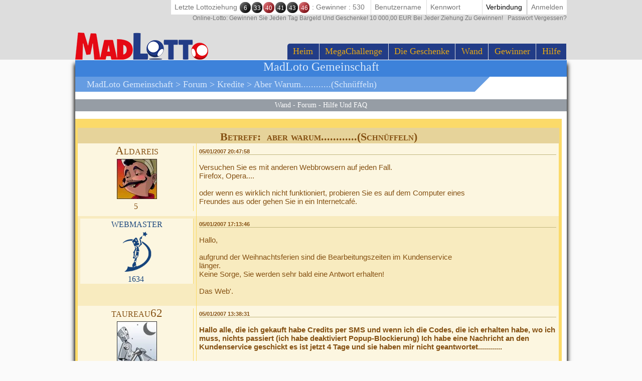

--- FILE ---
content_type: text/html; Charset=utf-8
request_url: https://www.madlotto.at/de-AT/players/game-forum/read-message.asp?id=13269
body_size: 61766
content:

<!DOCTYPE html>
<!--[if lte IE 7]> <html class="ie lt-ie7 lt-ie8 lt-ie9 lt-ie10 oldie" lang="de"> <![endif]-->
<!--[if IE 7]> <html class="ie ie7 lt-ie8 lt-ie9 lt-ie10 oldie" lang="de"> <![endif]-->
<!--[if IE 8]> <html class="ie ie8 lt-ie9 lt-ie10 oldie" lang="de"> <![endif]-->
<!--[if IE 9]> <html class="ie ie9 lt-ie10" lang="de"> <![endif]-->
<!--[if IE 10]> <html class="ie ie10" lang="de"> <![endif]-->
<!--[if gt IE 10]> <!--> <html lang=de> <!--<![endif]-->
<head>
<meta name=viewport content="width=device-width, initial-scale=1">
<link rel=stylesheet type="text/css" href="//static.madloto.com/madloto/playbox/scripts/tippy/tippy.css"><link rel=stylesheet type="text/css" href="/de-AT/madloto/playbox/A.scripts,,_cookiebar,,_jquery.cookiebar.css.asp,,qlng==de,,av==108,,advc==0+style.css.asp,,qlng==de,,av==108,,advc==0,,agegb==1+inscription,,_light.css.asp,,qlng==de,,av==108,,advc==0+barredce2018,,_barredce-2018.css.asp,,qlng==de,,av==108,,advc==0,Mcc.XiSEqLGKzR.css.pagespeed.cf.7MoIvVNgwn.css"/><style>.resultat-tirage-barre-dce{letter-spacing:-4px}.resultat-tirage-barre-dce .fa{font-size:1.5em;vertical-align:middle}.resultat-tirage-barre-dce>*{letter-spacing:0}.resultat-tirage-barre-dce .number{font-family:Grobold,serif;display:inline-block;height:1.66em;width:1.66em;margin:0 1px;line-height:1.8em;text-align:center;text-transform:none;font-style:normal;border-radius:50%;color:#fff;position:relative;box-shadow:-.5em -.5em 2em -1em #000 inset , .5em .5em 2em -1em #fff inset;cursor:default;transform-origin:center center;transition:transform .15s linear;vertical-align:middle;font-size:.9em}.resultat-tirage-barre-dce .number.red{background:#e50914}.resultat-tirage-barre-dce .number.black{background:#000}.resultat-tirage-barre-dce .number.green{background:#36a73a}</style><style>#enable-desktop-back-to-mobile-btn{position:fixed;top:0;bottom:auto;left:0;right:auto;height:100px;width:100px;z-index:70}#enable-desktop-back-to-mobile-btn>button{width:100%;height:100%}#enable-desktop-back-to-mobile-btn>button>i{font-size:100px}</style><style>html{margin:0!important;padding:0!important;font-family:Verdana}body{margin:0!important;padding:0!important;width:100%;overflow-x:hidden;position:relative;text-align:center;min-height:880px;background:rgba(250,250,250,1)}table{table-layout:fixed}table,tr,td{padding:0;border-collapse:collapse}body>h1{font-size:.95rem;font-family:arial;margin:0;padding:0;position:absolute;width:100%;bottom:-30px;left:0;text-align:center;color:gray;border-top:1px solid #d3d3d3}#body-homepage-2018{height:100%;min-height:100%;position:relative;padding-bottom:10px;overflow:hidden}#body-homepage-2018 .header-logo{position:absolute;left:50%;margin-left:-506px;top:70px;width:280px}#body-homepage-2018 .header-logo img{width:100%;height:auto}#main-content-wrapper-2018{width:980px;margin:auto;text-align:left;position:relative;z-index:2}@media screen and (max-width:992px){#main-content-wrapper-2018{width:100%}}#main-content-wrapper-2018:before{content:'';display:block;position:absolute;top:10px;bottom:0;width:100%;left:0;z-index:1;box-shadow:0 0 8px 2px #000}#main-content-wrapper-2018>div{z-index:2;position:relative}.main-content-2018{width:100%;background:#fff;padding:1px 0;overflow:auto}.main-content-2018 .title-level-one{width:100%;height:34px;font-family:Grobold;box-sizing:border-box;padding:.25em 1em;margin-bottom:.25em}.main-content-2018 .sub-title-level-one{font-family:Grobold;color:#262626;padding:0 1.5em .2em 1.5em;font-size:.83em}.main-content-2018 .sub-title-level-right{font-family:verdana,serif;font-size:.9em;margin-right:1%;float:right;margin-top:-20px;font-weight:normal}.main-content-2018 .sub-title-level-right a{color:#262626}.main-content-2018 .sub-title-level-right a:hover{text-decoration:none}@media screen and (max-width:992px){body{min-height:0}.main-content-2018 .sub-title-level-right a{display:none}.main-content-2018 .sub-title-level-one{font-family:verdana;width:99%;font-size:3vw;padding:unset;padding-left:1vw;color:#716060}.main-content-2018 div.title-level-one{background-image:none!important;background-color:#fff!important;color:#000!important;font-size:5vw!important;padding:unset!important;padding-left:1vw!important;width:100%!important;margin-bottom:.5vw;height:6vw!important}#main-content-wrapper-2018:before{display:none}#zone-info-tirage-mobile{background:#a9a9a9;color:#fff;font-size:4vw;margin:2vw auto;padding:1vw;width:100%}#alert_notification{width:50vw!important;bottom:-100vw!important;right:2vw!important;padding:2vw!important}#alert_notification a.contenu{padding:2vw!important;font-size:3vw!important}#alert_notification a.btn_close{padding:.75vw 1vw;font-size:3vw}}</style><style>.resultat-tirage-barre-dce{letter-spacing:-4px}.resultat-tirage-barre-dce .fa{font-size:1.5em;vertical-align:middle}.resultat-tirage-barre-dce>*{letter-spacing:0}.resultat-tirage-barre-dce .number{font-family:Grobold,serif;display:inline-block;height:1.66em;width:1.66em;margin:0 1px;line-height:1.8em;text-align:center;text-transform:none;font-style:normal;border-radius:50%;color:#fff;position:relative;box-shadow:-.5em -.5em 2em -1em #000 inset , .5em .5em 2em -1em #fff inset;cursor:default;transform-origin:center center;transition:transform .15s linear;vertical-align:middle;font-size:.9em}.resultat-tirage-barre-dce .number.red{background:#e50914}.resultat-tirage-barre-dce .number.black{background:#000}.resultat-tirage-barre-dce .number.green{background:#36a73a}</style><style>.tumulus-2018-titre{width:100%;font-family:grobold;background:#0f5bbb;color:#fff;padding-bottom:.25em;box-sizing:border-box;font-size:1.5rem;margin-top:-1px;text-transform:capitalize;text-align:center;margin-top:0;margin-bottom:0;padding-left:0}.tumulus-2018-soustitre{width:100%;font-family:grobold;color:#fff;background:#0f5bbb;filter:brightness(120%) hue-rotate(0deg);padding:.25em 1.25em;box-sizing:border-box;font-weight:normal;font-size:1.15em;text-align:left;margin-left:0%;position:relative;text-transform:capitalize;white-space:nowrap;overflow:hidden;text-overflow:ellipsis}.tumulus-2018-soustitre:after{content:'';display:block;position:absolute;right:0;width: calc(1.15em + 
		 0.25em);height:200%;background:#fff;top:0;transform-origin:right 50%;transform:rotate(45deg)}.tumulus-2018-soustitre a{text-decoration:none;color:inherit;text-transform:capitalize}.tumulus-2018-soustitre a:hover{text-decoration:underline}.tumulus-2018-menu{width:100%;font-family:verdana;color:#fff;background:#969da5;padding:.25em 1.25em;box-sizing:border-box;font-size:.90em;text-align:center;margin-left:0%;margin-top:1em;margin-bottom:1em}.tumulus-2018-menu a{text-decoration:none;color:inherit;text-transform:capitalize}.tumulus-2018-menu a:hover{text-decoration:underline}.tumulus-2018-aide{width:100%;font-family:verdana;background:#0f5bbb;color:#d1e4ef;padding-bottom:.25em;box-sizing:border-box;font-size:.85rem;margin-top:8px;text-align:center}.tumulus-2018-soustitre-wrapper{width:85%}.tumulus-2018-titre.flashgame{background:#e50914;color:#ebecda}.tumulus-2018-soustitre.flashgame{background:#e6bc67;color:#000;filter:none!important}.tumulus-2018-soustitre-wrapper.flashgame{background:#e6bc67;color:#000;filter:none!important}.tumulus-2018-titre.scratchgame{background:#e9652d}.tumulus-2018-soustitre.scratchgame{background:#e6bc67;color:#000;filter:none!important}.tumulus-2018-soustitre-wrapper.scratchgame{background:#e6bc67;color:#000;filter:none!important}.tumulus-2018-titre.lootgame{background:#fbb018;color:#3c2905}.tumulus-2018-soustitre.lootgame{background:#fbb018;color:#3c2905;filter:unset}.tumulus-2018-soustitre-wrapper.lootgame{background:#fbb018;color:#3c2905}.tumulus-2018-titre.scratchgame{background:#f8b328;color:#212121}.tumulus-2018-titre.tournament{background:#2a6e30;color:#ddfbe0}.tumulus-2018-soustitre.tournament{background:#6eb574;color:#afe0b3;filter:none!important}.tumulus-2018-soustitre-wrapper.tournament{background:#6eb574;color:#afe0b3;filter:none!important}.tumulus-2018-titre.defi{background:#93cd21;color:#e7e8dd}.tumulus-2018-soustitre.defi{background:#b1d46c;color:#000;filter:none!important}.tumulus-2018-soustitre-wrapper.defi{background:#b1d46c;color:#000;filter:none!important}.tumulus-2018-titre.cadeaux{background:#a7162a;color:#e7e8dd}.tumulus-2018-soustitre.cadeaux{background:#e50914;color:#fff6f8;filter:none!important}.tumulus-2018-soustitre-wrapper.cadeaux{background:#e50914;color:#fff6f8;filter:none!important}.tumulus-2018-titre.gagnants{background:#a7162a;color:#e7e8dd}.tumulus-2018-soustitre.gagnants{background:#e50914;color:#fff6f8;filter:none!important}.tumulus-2018-soustitre-wrapper.gagnants{background:#e50914;color:#fff6f8;filter:none!important}.tumulus-2018-aide.gagnants{background:#e50914;color:#fff6f8}.tumulus-2018-titre.credits{background:#0f5bbb;color:#d1e4ef}.tumulus-2018-soustitre.credits{background:#7aabe8;color:#d1e4ef;filter:none!important}.tumulus-2018-soustitre-wrapper.credits{background:#7aabe8;color:#d1e4ef;filter:none!important}.tumulus-2018-titre.customerservice{background:#0f5bbb;color:#d1e4ef}.tumulus-2018-soustitre.customerservice{background:#a9d0e6;color:#f2f9fd;filter:none!important}.tumulus-2018-soustitre-wrapper.customerservice{background:#a9d0e6;color:#f2f9fd;filter:none!important}.tumulus-2018-titre.account{background:#0f5bbb;color:#d1e4ef}.tumulus-2018-soustitre.account{background:#a9d0e6;color:#f2f9fd;filter:none!important}.tumulus-2018-soustitre-wrapper.account{background:#a9d0e6;color:#f2f9fd;filter:none!important}.tumulus-2018-titre.social{color:#d7e7fb;background:#3d82da}.tumulus-2018-soustitre.social{color:#d7e7fb;background:#659ce2;filter:none!important}.tumulus-2018-soustitre-wrapper.social{color:#d7e7fb;background:#659ce2;filter:none!important}.tumulus-2018-titre.loterie{color:#ebecda;background:#57751d}.tumulus-2018-soustitre.loterie{color:#fbfdf7;background:#9fb574;filter:none!important}.tumulus-2018-soustitre-wrapper.loterie{color:#fbfdf7;background:#9fb574;filter:none!important}.tumulus-2018-aide.loterie{color:#fbfdf7;background:#9fb574}.tumulus-2018-titre.flashgagnant{color:#ebecda;background:#522343}.tumulus-2018-soustitre.flashgagnant{color:#ebecda;background:#793965}.tumulus-2018-soustitre-wrapper.flashgagnant{color:#ebecda;background:#793965}.tumulus-2018-aide.flashgagnant{color:#ebecda;background:#793965}@media screen and (max-width:992px){.tumulus-2018-titre{display:none}.tumulus-2018-menu-wrapper{display:grid;margin-top:1vw;margin-bottom:1vw}.tumulus-2018-soustitre{grid-column-start:split;grid-column-end:end;font-family:grobold;font-size:5vw;overflow:hidden;white-space:nowrap;text-overflow:ellipsis;width:initial;padding-left:1vw}.tumulus-2018-soustitre.flashgame{background:#e9652d;color:#fff}.tumulus-2018-soustitre.scratchgame{background:#f8b328;color:#212121}.tumulus-2018-soustitre-wrapper.flashgame{background:#e9652d;color:#fff}.tumulus-2018-soustitre-wrapper.scratchgame{background:#f8b328;color:#212121}.tumulus-2018-soustitre:after{display:none}.tumulus-2018-soustitre-wrapper{grid-template-columns: [start] 13% [split] 87% [end];grid-row:1;display:grid;background:#0f5bbb;color:#fff;padding-bottom:0;box-sizing:border-box;font-size:calc(1.9rem - 1.3vw);text-transform:capitalize;font-variant:small-caps;text-align:left;margin-top:1vw;filter:none;width:100%}.tumulus-2018-menu-burger{grid-column-start:start;grid-column-end:split;grid-row:1;text-align:center;padding-left:unset}.tumulus-2018-menu-burger button{width:100%;height:100%;cursor:pointer;background:inherit;color:inherit;text-align:inherit;font-size:7vw;border:none}.tumulus-2018-menu{grid-column:1;grid-row:2;display:grid;-ms-grid-columns:auto;grid-auto-columns:auto;text-align:left;font-size:5vw;margin-top:0;font-variant:small-caps;padding-left:16vw}.tumulus-2018-menu>a{display:block;grid-column:1;grid-column:auto;padding-left:20%;text-indent:-20%}.tumulus-2018-aide{display:none}#menu-text-tiret{display:none}}</style><style></style><style type="text/css">.listref{text-align:center;overflow:auto;text-transform:capitalize}.rubrique ul{margin-left:0;padding-left:0}li.rubrique,div.rubrique{margin-top:15px;color:#000;font-family:roboto;font-size:11px}li.rubrique{text-align:left;display:inline;float:left;width:180px}.rubrique li{list-style:none}.rubrique li a{color:#444;font-family:roboto;font-size:11px;text-decoration:none}.rubrique li a:hover{color:#f44;font-family:roboto;font-size:11px;text-decoration:none}.texte_bas{padding-top:0;color:#555;font-family:roboto;font-size:11px}.legal{width:75%;font-family:verdana;font-size:11px;color:#000;background:#f0f0f0;border-radius:10px;padding:6px 0;margin-top:10px;overflow:auto}.legal .image{margin:0 5px;width:58px;height:41px;float:left}.legal .explication{margin-left:15px;font-family:verdana;font-size:11px;text-align:left;padding-left:10px}.souspied{padding-top:15px;font-family:roboto;font-size:11px}.souspied a{color:#000;text-decoration:none}.souspied a:HOVER{color:#f44;text-decoration:none}.descriptif_site{text-align:left;font-size:12px}@media screen and (max-width:992px){#pied_de_page_liens{display:none}}</style><style>#cookie-bar{background:rgba(221,221,221,.75);height:auto;line-height:40px;color:#000;padding:3px 10px;font-family:verdana,serif;text-align:left;box-sizing:border-box;-moz-box-sizing:border-box;-webkit-box-sizing:border-box;box-shadow:0 0 5px 0 rgba(0,0,0,1);font-size:16px}#cookie-bar.fixed{position:fixed;top:0;left:0;width:100%}#cookie-bar.fixed.bottom{bottom:0;top:auto}#cookie-bar p{margin:0;padding:0}#cookie-bar a{color:#000;display:inline-block;border-radius:3px;text-decoration:none;padding:0 6px;margin-left:8px;font-size:inherit}#cookie-bar .cb-enable{background:#0f5bbb;color:#fff;float:right}#cookie-bar .cb-enable:hover{background:#58a1ff;color:#000}#cookie-bar .cb-disable{background:#900}#cookie-bar .cb-disable:hover{background:#b00}#cookie-bar .cb-policy{background:#0f5bbb}#cookie-bar .cb-policy:hover{background:#58a1ff}@media screen and (max-width:992px){#cookie-bar{height:32vw!important;line-height:6vw!important;font-size:6vw!important;box-shadow:unset;padding:2vw}#cookie-bar .cb-enable{float:unset;text-align:center;width:100%;height:9vw;margin-top:1vw}#cookie-bar a{padding:unset;margin:unset;text-align:center}#cookie-bar.fixed.bottom{bottom:10vw}}</style><link rel=stylesheet href="//static.madloto.com/madloto/playbox/fontawesome/css/A.font-awesome.min.css.pagespeed.cf.uCYi86vYVR.css"><script type="7ab425832106461e95400638-application/javascript">window["TokenCSRF"]='pbev1xihis8t8rd';</script>
<script src="//static.madloto.com/madloto/playbox/jquery-1.7.2.min.js,qv=61.pagespeed.jm.TiC1blcYSb.js" pagespeed_no_defer data-pagespeed-no-defer type="7ab425832106461e95400638-text/javascript"></script>
<script type="7ab425832106461e95400638-text/javascript">(function(t,e){'object'==typeof exports&&'undefined'!=typeof module?module.exports=e():'function'==typeof define&&define.amd?define(e):t.tippy=e()})(this,function(){'use strict';function t(t){return'[object Object]'===Object.prototype.toString.call(t)}function a(t){return[].slice.call(t)}function o(e){if(e instanceof Element||t(e))return[e];if(e instanceof NodeList)return a(e);if(Array.isArray(e))return e;try{return a(document.querySelectorAll(e))}catch(t){return[]}}function r(t){for(var e=['','webkit'],a=t.charAt(0).toUpperCase()+t.slice(1),o=0;o<e.length;o++){var i=e[o],r=i?i+a:t;if('undefined'!=typeof document.body.style[r])return r}return null}function p(t,e,a){var i=a.arrow,o=a.arrowType,p=a.arrowTransform,n=a.animateFill,s=a.inertia,l=a.animation,d=a.size,c=a.theme,m=a.html,f=a.zIndex,h=a.interactive,b=a.maxWidth,u=a.allowTitleHTML,y=document.createElement('div');y.setAttribute('class','tippy-popper'),y.setAttribute('role','tooltip'),y.setAttribute('id','tippy-'+t),y.style.zIndex=f,y.style.maxWidth=b;var g=document.createElement('div');if(g.setAttribute('class','tippy-tooltip'),g.setAttribute('data-size',d),g.setAttribute('data-animation',l),g.setAttribute('data-state','hidden'),c.split(' ').forEach(function(e){g.classList.add(e+'-theme')}),i){var w=document.createElement('div');w.style[r('transform')]=p,'round'===o?(w.classList.add('tippy-roundarrow'),w.innerHTML='<svg viewBox="0 0 24 8" xmlns="http://www.w3.org/2000/svg"><path d="M3 8s2.021-.015 5.253-4.218C9.584 2.051 10.797 1.007 12 1c1.203-.007 2.416 1.035 3.761 2.782C19.012 8.005 21 8 21 8H3z"/></svg>'):w.classList.add('tippy-arrow'),g.appendChild(w)}if(n){g.setAttribute('data-animatefill','');var x=document.createElement('div');x.setAttribute('data-state','hidden'),x.classList.add('tippy-backdrop'),g.appendChild(x)}s&&g.setAttribute('data-inertia',''),h&&g.setAttribute('data-interactive','');var v=document.createElement('div');if(v.setAttribute('class','tippy-content'),m){var k;m instanceof Element?(v.appendChild(m),k='#'+m.id||'tippy-html-template'):(v.innerHTML=document.querySelector(m).innerHTML,k=m),y.setAttribute('data-html',''),h&&y.setAttribute('tabindex','-1'),g.setAttribute('data-template-id',k)}else v[u?'innerHTML':'textContent']=e;return g.appendChild(v),y.appendChild(g),y}function n(t,e,a,i){var o=a.onTrigger,r=a.onMouseLeave,p=a.onBlur,n=a.onDelegateShow,s=a.onDelegateHide,l=[];if('manual'===t)return l;var d=function(t,a){e.addEventListener(t,a),l.push({event:t,handler:a})};return i.target?(Bt.supportsTouch&&i.touchHold&&(d('touchstart',n),d('touchend',s)),'mouseenter'===t&&(d('mouseover',n),d('mouseout',s)),'focus'===t&&(d('focusin',n),d('focusout',s)),'click'===t&&d('click',n)):(d(t,o),Bt.supportsTouch&&i.touchHold&&(d('touchstart',o),d('touchend',r)),'mouseenter'===t&&d('mouseleave',r),'focus'===t&&d(Mt?'focusout':'blur',p)),l}function s(t,e){var a=Ut.reduce(function(a,i){var o=t.getAttribute('data-tippy-'+i.toLowerCase())||e[i];return'false'===o&&(o=!1),'true'===o&&(o=!0),isFinite(o)&&!isNaN(parseFloat(o))&&(o=parseFloat(o)),'target'!==i&&'string'==typeof o&&'['===o.trim().charAt(0)&&(o=JSON.parse(o)),a[i]=o,a},{});return jt({},e,a)}function l(t,e){return e.arrow&&(e.animateFill=!1),e.appendTo&&'function'==typeof e.appendTo&&(e.appendTo=e.appendTo()),'function'==typeof e.html&&(e.html=e.html(t)),e}function d(t){var e=function(e){return t.querySelector(e)};return{tooltip:e(Wt.TOOLTIP),backdrop:e(Wt.BACKDROP),content:e(Wt.CONTENT),arrow:e(Wt.ARROW)||e(Wt.ROUND_ARROW)}}function c(t){var e=t.getAttribute('title');e&&t.setAttribute('data-original-title',e),t.removeAttribute('title')}function m(t){return t&&'[object Function]'==={}.toString.call(t)}function f(t,e){if(1!==t.nodeType)return[];var a=getComputedStyle(t,null);return e?a[e]:a}function h(t){return'HTML'===t.nodeName?t:t.parentNode||t.host}function b(t){if(!t)return document.body;switch(t.nodeName){case'HTML':case'BODY':return t.ownerDocument.body;case'#document':return t.body;}var e=f(t),a=e.overflow,i=e.overflowX,o=e.overflowY;return/(auto|scroll)/.test(a+o+i)?t:b(h(t))}function u(t){var e=t&&t.offsetParent,a=e&&e.nodeName;return a&&'BODY'!==a&&'HTML'!==a?-1!==['TD','TABLE'].indexOf(e.nodeName)&&'static'===f(e,'position')?u(e):e:t?t.ownerDocument.documentElement:document.documentElement}function y(t){var e=t.nodeName;return'BODY'!==e&&('HTML'===e||u(t.firstElementChild)===t)}function g(t){return null===t.parentNode?t:g(t.parentNode)}function w(t,e){if(!t||!t.nodeType||!e||!e.nodeType)return document.documentElement;var a=t.compareDocumentPosition(e)&Node.DOCUMENT_POSITION_FOLLOWING,i=a?t:e,o=a?e:t,r=document.createRange();r.setStart(i,0),r.setEnd(o,0);var p=r.commonAncestorContainer;if(t!==p&&e!==p||i.contains(o))return y(p)?p:u(p);var n=g(t);return n.host?w(n.host,e):w(t,g(e).host)}function x(t){var e=1<arguments.length&&void 0!==arguments[1]?arguments[1]:'top',a='top'===e?'scrollTop':'scrollLeft',i=t.nodeName;if('BODY'===i||'HTML'===i){var o=t.ownerDocument.documentElement,r=t.ownerDocument.scrollingElement||o;return r[a]}return t[a]}function v(t,e){var a=2<arguments.length&&void 0!==arguments[2]&&arguments[2],i=x(e,'top'),o=x(e,'left'),r=a?-1:1;return t.top+=i*r,t.bottom+=i*r,t.left+=o*r,t.right+=o*r,t}function k(t,e){var a='x'===e?'Left':'Top',i='Left'==a?'Right':'Bottom';return parseFloat(t['border'+a+'Width'],10)+parseFloat(t['border'+i+'Width'],10)}function E(t,e,a,i){return Nt(e['offset'+t],e['scroll'+t],a['client'+t],a['offset'+t],a['scroll'+t],Jt()?a['offset'+t]+i['margin'+('Height'===t?'Top':'Left')]+i['margin'+('Height'===t?'Bottom':'Right')]:0)}function T(){var t=document.body,e=document.documentElement,a=Jt()&&getComputedStyle(e);return{height:E('Height',t,e,a),width:E('Width',t,e,a)}}function L(t){return ie({},t,{right:t.left+t.width,bottom:t.top+t.height})}function O(t){var e={};if(Jt())try{e=t.getBoundingClientRect();var a=x(t,'top'),i=x(t,'left');e.top+=a,e.left+=i,e.bottom+=a,e.right+=i}catch(t){}else e=t.getBoundingClientRect();var o={left:e.left,top:e.top,width:e.right-e.left,height:e.bottom-e.top},r='HTML'===t.nodeName?T():{},p=r.width||t.clientWidth||o.right-o.left,n=r.height||t.clientHeight||o.bottom-o.top,s=t.offsetWidth-p,l=t.offsetHeight-n;if(s||l){var d=f(t);s-=k(d,'x'),l-=k(d,'y'),o.width-=s,o.height-=l}return L(o)}function A(t,e){var a=Jt(),i='HTML'===e.nodeName,o=O(t),r=O(e),p=b(t),n=f(e),s=parseFloat(n.borderTopWidth,10),l=parseFloat(n.borderLeftWidth,10),d=L({top:o.top-r.top-s,left:o.left-r.left-l,width:o.width,height:o.height});if(d.marginTop=0,d.marginLeft=0,!a&&i){var c=parseFloat(n.marginTop,10),m=parseFloat(n.marginLeft,10);d.top-=s-c,d.bottom-=s-c,d.left-=l-m,d.right-=l-m,d.marginTop=c,d.marginLeft=m}return(a?e.contains(p):e===p&&'BODY'!==p.nodeName)&&(d=v(d,e)),d}function C(t){var e=t.ownerDocument.documentElement,a=A(t,e),i=Nt(e.clientWidth,window.innerWidth||0),o=Nt(e.clientHeight,window.innerHeight||0),r=x(e),p=x(e,'left'),n={top:r-a.top+a.marginTop,left:p-a.left+a.marginLeft,width:i,height:o};return L(n)}function S(t){var e=t.nodeName;return'BODY'===e||'HTML'===e?!1:'fixed'===f(t,'position')||S(h(t))}function Y(t,e,a,i){var o={top:0,left:0},r=w(t,e);if('viewport'===i)o=C(r);else{var p;'scrollParent'===i?(p=b(h(e)),'BODY'===p.nodeName&&(p=t.ownerDocument.documentElement)):'window'===i?p=t.ownerDocument.documentElement:p=i;var n=A(p,r);if('HTML'===p.nodeName&&!S(r)){var s=T(),l=s.height,d=s.width;o.top+=n.top-n.marginTop,o.bottom=l+n.top,o.left+=n.left-n.marginLeft,o.right=d+n.left}else o=n}return o.left+=a,o.top+=a,o.right-=a,o.bottom-=a,o}function P(t){var e=t.width,a=t.height;return e*a}function X(t,e,a,i,o){var r=5<arguments.length&&void 0!==arguments[5]?arguments[5]:0;if(-1===t.indexOf('auto'))return t;var p=Y(a,i,r,o),n={top:{width:p.width,height:e.top-p.top},right:{width:p.right-e.right,height:p.height},bottom:{width:p.width,height:p.bottom-e.bottom},left:{width:e.left-p.left,height:p.height}},s=Object.keys(n).map(function(t){return ie({key:t},n[t],{area:P(n[t])})}).sort(function(t,e){return e.area-t.area}),l=s.filter(function(t){var e=t.width,i=t.height;return e>=a.clientWidth&&i>=a.clientHeight}),d=0<l.length?l[0].key:s[0].key,c=t.split('-')[1];return d+(c?'-'+c:'')}function D(t,e,a){var i=w(e,a);return A(a,i)}function I(t){var e=getComputedStyle(t),a=parseFloat(e.marginTop)+parseFloat(e.marginBottom),i=parseFloat(e.marginLeft)+parseFloat(e.marginRight),o={width:t.offsetWidth+i,height:t.offsetHeight+a};return o}function R(t){var e={left:'right',right:'left',bottom:'top',top:'bottom'};return t.replace(/left|right|bottom|top/g,function(t){return e[t]})}function _(t,e,a){a=a.split('-')[0];var i=I(t),o={width:i.width,height:i.height},r=-1!==['right','left'].indexOf(a),p=r?'top':'left',n=r?'left':'top',s=r?'height':'width',l=r?'width':'height';return o[p]=e[p]+e[s]/2-i[s]/2,o[n]=a===n?e[n]-i[l]:e[R(n)],o}function N(t,e){return Array.prototype.find?t.find(e):t.filter(e)[0]}function H(t,e,a){if(Array.prototype.findIndex)return t.findIndex(function(t){return t[e]===a});var i=N(t,function(t){return t[e]===a});return t.indexOf(i)}function M(t,e,a){var i=void 0===a?t:t.slice(0,H(t,'name',a));return i.forEach(function(t){t['function']&&console.warn('`modifier.function` is deprecated, use `modifier.fn`!');var a=t['function']||t.fn;t.enabled&&m(a)&&(e.offsets.popper=L(e.offsets.popper),e.offsets.reference=L(e.offsets.reference),e=a(e,t))}),e}function B(){if(!this.state.isDestroyed){var t={instance:this,styles:{},arrowStyles:{},attributes:{},flipped:!1,offsets:{}};t.offsets.reference=D(this.state,this.popper,this.reference),t.placement=X(this.options.placement,t.offsets.reference,this.popper,this.reference,this.options.modifiers.flip.boundariesElement,this.options.modifiers.flip.padding),t.originalPlacement=t.placement,t.offsets.popper=_(this.popper,t.offsets.reference,t.placement),t.offsets.popper.position='absolute',t=M(this.modifiers,t),this.state.isCreated?this.options.onUpdate(t):(this.state.isCreated=!0,this.options.onCreate(t))}}function W(t,e){return t.some(function(t){var a=t.name,i=t.enabled;return i&&a===e})}function z(t){for(var e=[!1,'ms','Webkit','Moz','O'],a=t.charAt(0).toUpperCase()+t.slice(1),o=0;o<e.length-1;o++){var i=e[o],r=i?''+i+a:t;if('undefined'!=typeof document.body.style[r])return r}return null}function U(){return this.state.isDestroyed=!0,W(this.modifiers,'applyStyle')&&(this.popper.removeAttribute('x-placement'),this.popper.style.left='',this.popper.style.position='',this.popper.style.top='',this.popper.style[z('transform')]=''),this.disableEventListeners(),this.options.removeOnDestroy&&this.popper.parentNode.removeChild(this.popper),this}function F(t){var e=t.ownerDocument;return e?e.defaultView:window}function q(t,e,a,i){var o='BODY'===t.nodeName,r=o?t.ownerDocument.defaultView:t;r.addEventListener(e,a,{passive:!0}),o||q(b(r.parentNode),e,a,i),i.push(r)}function j(t,e,a,i){a.updateBound=i,F(t).addEventListener('resize',a.updateBound,{passive:!0});var o=b(t);return q(o,'scroll',a.updateBound,a.scrollParents),a.scrollElement=o,a.eventsEnabled=!0,a}function K(){this.state.eventsEnabled||(this.state=j(this.reference,this.options,this.state,this.scheduleUpdate))}function V(t,e){return F(t).removeEventListener('resize',e.updateBound),e.scrollParents.forEach(function(t){t.removeEventListener('scroll',e.updateBound)}),e.updateBound=null,e.scrollParents=[],e.scrollElement=null,e.eventsEnabled=!1,e}function G(){this.state.eventsEnabled&&(cancelAnimationFrame(this.scheduleUpdate),this.state=V(this.reference,this.state))}function Q(t){return''!==t&&!isNaN(parseFloat(t))&&isFinite(t)}function Z(t,e){Object.keys(e).forEach(function(a){var i='';-1!==['width','height','top','right','bottom','left'].indexOf(a)&&Q(e[a])&&(i='px'),t.style[a]=e[a]+i})}function $(t,e){Object.keys(e).forEach(function(a){var i=e[a];!1===i?t.removeAttribute(a):t.setAttribute(a,e[a])})}function J(t,e,a){var i=N(t,function(t){var a=t.name;return a===e}),o=!!i&&t.some(function(t){return t.name===a&&t.enabled&&t.order<i.order});if(!o){var r='`'+e+'`';console.warn('`'+a+'`'+' modifier is required by '+r+' modifier in order to work, be sure to include it before '+r+'!')}return o}function tt(t){return'end'===t?'start':'start'===t?'end':t}function et(t){var e=1<arguments.length&&void 0!==arguments[1]&&arguments[1],a=re.indexOf(t),i=re.slice(a+1).concat(re.slice(0,a));return e?i.reverse():i}function at(t,e,a,i){var o=t.match(/((?:\-|\+)?\d*\.?\d*)(.*)/),r=+o[1],p=o[2];if(!r)return t;if(0===p.indexOf('%')){var n;switch(p){case'%p':n=a;break;case'%':case'%r':default:n=i;}var s=L(n);return s[e]/100*r}if('vh'===p||'vw'===p){var l;return l='vh'===p?Nt(document.documentElement.clientHeight,window.innerHeight||0):Nt(document.documentElement.clientWidth,window.innerWidth||0),l/100*r}return r}function it(t,e,a,i){var o=[0,0],r=-1!==['right','left'].indexOf(i),p=t.split(/(\+|\-)/).map(function(t){return t.trim()}),n=p.indexOf(N(p,function(t){return-1!==t.search(/,|\s/)}));p[n]&&-1===p[n].indexOf(',')&&console.warn('Offsets separated by white space(s) are deprecated, use a comma (,) instead.');var s=/\s*,\s*|\s+/,l=-1===n?[p]:[p.slice(0,n).concat([p[n].split(s)[0]]),[p[n].split(s)[1]].concat(p.slice(n+1))];return l=l.map(function(t,i){var o=(1===i?!r:r)?'height':'width',p=!1;return t.reduce(function(t,e){return''===t[t.length-1]&&-1!==['+','-'].indexOf(e)?(t[t.length-1]=e,p=!0,t):p?(t[t.length-1]+=e,p=!1,t):t.concat(e)},[]).map(function(t){return at(t,o,e,a)})}),l.forEach(function(t,e){t.forEach(function(a,i){Q(a)&&(o[e]+=a*('-'===t[i-1]?-1:1))})}),o}function ot(t){var e=t.style;e[r('transform')]=null,e.top=null,e.left=null}function rt(t){void t.offsetHeight}function pt(t,e,a){var i=t.popper,o=t.options,r=o.onCreate,p=o.onUpdate;o.onCreate=o.onUpdate=function(){rt(i),e&&e(),p(),o.onCreate=r,o.onUpdate=p},a||t.scheduleUpdate()}function nt(t){return t.getAttribute('x-placement').replace(/-.+/,'')}function st(t,e,a){if(!e.getAttribute('x-placement'))return!0;var i=t.clientX,o=t.clientY,r=a.interactiveBorder,p=a.distance,n=e.getBoundingClientRect(),s=nt(e),l=r+p,d={top:n.top-o>r,bottom:o-n.bottom>r,left:n.left-i>r,right:i-n.right>r};return'top'===s?d.top=n.top-o>l:'bottom'===s?d.bottom=o-n.bottom>l:'left'===s?d.left=n.left-i>l:'right'===s?d.right=i-n.right>l:void 0,d.top||d.bottom||d.left||d.right}function lt(t,e,a,i){if(!e.length)return'';var o={scale:function(){return 1===e.length?''+e[0]:a?e[0]+', '+e[1]:e[1]+', '+e[0]}(),translate:function(){return 1===e.length?i?-e[0]+'px':e[0]+'px':a?i?e[0]+'px, '+-e[1]+'px':e[0]+'px, '+e[1]+'px':i?-e[1]+'px, '+e[0]+'px':e[1]+'px, '+e[0]+'px'}()};return o[t]}function dt(t,e){if(!t)return'';return e?t:{X:'Y',Y:'X'}[t]}function ct(t,e,a){var i=nt(t),o='top'===i||'bottom'===i,p='right'===i||'bottom'===i,n=function(t){var e=a.match(t);return e?e[1]:''},s=function(t){var e=a.match(t);return e?e[1].split(',').map(parseFloat):[]},l={translate:/translateX?Y?\(([^)]+)\)/,scale:/scaleX?Y?\(([^)]+)\)/},d={translate:{axis:n(/translate([XY])/),numbers:s(l.translate)},scale:{axis:n(/scale([XY])/),numbers:s(l.scale)}},c=a.replace(l.translate,'translate'+dt(d.translate.axis,o)+'('+lt('translate',d.translate.numbers,o,p)+')').replace(l.scale,'scale'+dt(d.scale.axis,o)+'('+lt('scale',d.scale.numbers,o,p)+')');e.style[r('transform')]=c}function mt(t){return-(t-zt.distance)+'px'}function ft(t){requestAnimationFrame(function(){setTimeout(t,1)})}function ht(t,a){var i=Element.prototype.closest||function(t){for(var a=this;a;){if(e.call(a,t))return a;a=a.parentElement}};return i.call(t,a)}function bt(t,e){return Array.isArray(t)?t[e]:t}function ut(t,e){t.forEach(function(t){t&&t.setAttribute('data-state',e)})}function yt(t,e){t.filter(Boolean).forEach(function(t){t.style[r('transitionDuration')]=e+'ms'})}function gt(t){var e=window.scrollX||window.pageXOffset,a=window.scrollY||window.pageYOffset;t.focus(),scroll(e,a)}function wt(){var t=this._(de).lastTriggerEvent;return this.options.followCursor&&!Bt.usingTouch&&t&&'focus'!==t.type}function xt(t){var e=ht(t.target,this.options.target);if(e&&!e._tippy){var a=e.getAttribute('title')||this.title;a&&(e.setAttribute('title',a),It(e,jt({},this.options,{target:null})),vt.call(e._tippy,t))}}function vt(t){var e=this,a=this.options;if(Ot.call(this),!this.state.visible){if(a.target)return void xt.call(this,t);if(this._(de).isPreparingToShow=!0,a.wait)return void a.wait.call(this.popper,this.show.bind(this),t);if(wt.call(this)){this._(de).followCursorListener||At.call(this);var i=d(this.popper),o=i.arrow;o&&(o.style.margin='0'),document.addEventListener('mousemove',this._(de).followCursorListener)}var r=bt(a.delay,0);r?this._(de).showTimeout=setTimeout(function(){e.show()},r):this.show()}}function kt(){var t=this;if(Ot.call(this),!!this.state.visible){this._(de).isPreparingToShow=!1;var e=bt(this.options.delay,1);e?this._(de).hideTimeout=setTimeout(function(){t.state.visible&&t.hide()},e):this.hide()}}function Et(){var t=this;return{onTrigger:function(e){if(t.state.enabled){var a=Bt.supportsTouch&&Bt.usingTouch&&-1<['mouseenter','mouseover','focus'].indexOf(e.type);a&&t.options.touchHold||(t._(de).lastTriggerEvent=e,'click'===e.type&&'persistent'!==t.options.hideOnClick&&t.state.visible?kt.call(t):vt.call(t,e),a&&Bt.iOS&&t.reference.click&&t.reference.click())}},onMouseLeave:function(e){if(!(-1<['mouseleave','mouseout'].indexOf(e.type)&&Bt.supportsTouch&&Bt.usingTouch&&t.options.touchHold)){if(t.options.interactive){var a=kt.bind(t),i=function e(i){var o=ht(i.target,Wt.REFERENCE),r=ht(i.target,Wt.POPPER)===t.popper,p=o===t.reference;r||p||st(i,t.popper,t.options)&&(document.body.removeEventListener('mouseleave',a),document.removeEventListener('mousemove',e),kt.call(t))};return document.body.addEventListener('mouseleave',a),void document.addEventListener('mousemove',i)}kt.call(t)}},onBlur:function(e){e.target!==t.reference||!e.relatedTarget||Bt.usingTouch||ht(e.relatedTarget,Wt.POPPER)||kt.call(t)},onDelegateShow:function(e){ht(e.target,t.options.target)&&vt.call(t,e)},onDelegateHide:function(e){ht(e.target,t.options.target)&&kt.call(t)}}}function Tt(){var t=this,e=this.popper,a=this.reference,i=this.options,o=d(e),r=o.tooltip,p=i.popperOptions,n='round'===i.arrowType?Wt.ROUND_ARROW:Wt.ARROW,s=r.querySelector(n),l=jt({placement:i.placement},p||{},{modifiers:jt({},p?p.modifiers:{},{arrow:jt({element:n},p&&p.modifiers?p.modifiers.arrow:{}),flip:jt({enabled:i.flip,padding:i.distance+5,behavior:i.flipBehavior},p&&p.modifiers?p.modifiers.flip:{}),offset:jt({offset:i.offset},p&&p.modifiers?p.modifiers.offset:{})}),onCreate:function(){r.style[nt(e)]=mt(i.distance),s&&i.arrowTransform&&ct(e,s,i.arrowTransform)},onUpdate:function(){var t=r.style;t.top='',t.bottom='',t.left='',t.right='',t[nt(e)]=mt(i.distance),s&&i.arrowTransform&&ct(e,s,i.arrowTransform)}});return St.call(this,{target:e,callback:function(){t.popperInstance.update()},options:{childList:!0,subtree:!0,characterData:!0}}),new ne(a,e,l)}function Lt(t){var e=this.options;if(this.popperInstance?(ot(this.popper),this.popperInstance.scheduleUpdate(),e.livePlacement&&!wt.call(this)&&this.popperInstance.enableEventListeners()):(this.popperInstance=Tt.call(this),!e.livePlacement&&this.popperInstance.disableEventListeners()),!wt.call(this)){var a=d(this.popper),i=a.arrow;i&&(i.style.margin=''),this.popperInstance.reference=this.reference}pt(this.popperInstance,t,!0),e.appendTo.contains(this.popper)||e.appendTo.appendChild(this.popper)}function Ot(){var t=this._(de),e=t.showTimeout,a=t.hideTimeout;clearTimeout(e),clearTimeout(a)}function At(){var t=this;this._(de).followCursorListener=function(e){var a=t._(de).lastMouseMoveEvent=e,i=a.clientX,o=a.clientY;t.popperInstance&&(t.popperInstance.reference={getBoundingClientRect:function(){return{width:0,height:0,top:o,left:i,right:i,bottom:o}},clientWidth:0,clientHeight:0},t.popperInstance.scheduleUpdate())}}function Ct(){var t=this,e=function(){t.popper.style[r('transitionDuration')]=t.options.updateDuration+'ms'},a=function(){t.popper.style[r('transitionDuration')]=''};ft(function i(){t.popperInstance&&t.popperInstance.scheduleUpdate(),e(),t.state.visible?requestAnimationFrame(i):a()})}function St(t){var e=t.target,a=t.callback,i=t.options;if(window.MutationObserver){var o=new MutationObserver(a);o.observe(e,i),this._(de).mutationObservers.push(o)}}function Yt(t,a){if(!t)return a();var e=d(this.popper),i=e.tooltip,o=function(t,e){e&&i[t+'EventListener']('ontransitionend'in window?'transitionend':'webkitTransitionEnd',e)},r=function t(r){r.target===i&&(o('remove',t),a())};o('remove',this._(de).transitionendListener),o('add',r),this._(de).transitionendListener=r}function Pt(t,e){return t.reduce(function(t,a){var i=fe,o=l(a,e.performance?e:s(a,e)),r=a.getAttribute('title');if(!r&&!o.target&&!o.html&&!o.dynamicTitle)return t;a.setAttribute(o.target?'data-tippy-delegate':'data-tippy',''),c(a);var m=p(i,r,o),f=new me({id:i,reference:a,popper:m,options:o,title:r,popperInstance:null});o.createPopperInstanceOnInit&&(f.popperInstance=Tt.call(f),f.popperInstance.disableEventListeners());var h=Et.call(f);return f.listeners=o.trigger.trim().split(' ').reduce(function(t,e){return t.concat(n(e,a,h,o))},[]),o.dynamicTitle&&St.call(f,{target:a,callback:function(){var t=d(m),e=t.content,i=a.getAttribute('title');i&&(e[o.allowTitleHTML?'innerHTML':'textContent']=f.title=i,c(a))},options:{attributes:!0}}),a._tippy=f,m._tippy=f,m._reference=a,t.push(f),fe++,t},[])}function Xt(t){var e=a(document.querySelectorAll(Wt.POPPER));e.forEach(function(e){var a=e._tippy;if(a){var i=a.options;(!0===i.hideOnClick||-1<i.trigger.indexOf('focus'))&&(!t||e!==t.popper)&&a.hide()}})}function Dt(){var t=function(){Bt.usingTouch||(Bt.usingTouch=!0,Bt.iOS&&document.body.classList.add('tippy-touch'),Bt.dynamicInputDetection&&window.performance&&document.addEventListener('mousemove',i),Bt.onUserInputChange('touch'))},i=function(){var t;return function(){var e=performance.now();20>e-t&&(Bt.usingTouch=!1,document.removeEventListener('mousemove',i),!Bt.iOS&&document.body.classList.remove('tippy-touch'),Bt.onUserInputChange('mouse')),t=e}}();document.addEventListener('click',function(t){if(!(t.target instanceof Element))return Xt();var e=ht(t.target,Wt.REFERENCE),a=ht(t.target,Wt.POPPER);if(!(a&&a._reference._tippy.options.interactive)){if(e){var i=e._tippy.options;if(!i.multiple&&Bt.usingTouch||!i.multiple&&-1<i.trigger.indexOf('click'))return Xt(e._tippy);if(!0!==i.hideOnClick||-1<i.trigger.indexOf('click'))return}Xt()}}),document.addEventListener('touchstart',t),window.addEventListener('blur',function(){var t=document,a=t.activeElement;a&&a.blur&&e.call(a,Wt.REFERENCE)&&a.blur()}),window.addEventListener('resize',function(){a(document.querySelectorAll(Wt.POPPER)).forEach(function(t){var e=t._tippy;e.options.livePlacement||e.popperInstance.scheduleUpdate()})}),!Bt.supportsTouch&&(navigator.maxTouchPoints||navigator.msMaxTouchPoints)&&document.addEventListener('pointerdown',t)}function It(e,a){return Bt.supported&&!he&&(Dt(),he=!0),t(e)&&(e.refObj=!0,e.attributes=e.attributes||{},e.setAttribute=function(t,a){e.attributes[t]=a},e.getAttribute=function(t){return e.attributes[t]},e.removeAttribute=function(t){delete e.attributes[t]},e.addEventListener=function(){},e.removeEventListener=function(){},e.classList={classNames:{},add:function(t){return e.classList.classNames[t]=!0},remove:function(t){return delete e.classList.classNames[t],!0},contains:function(t){return!!e.classList.classNames[t]}}),a=jt({},zt,a),{selector:e,options:a,tooltips:Bt.supported?Pt(o(e),a):[],destroyAll:function(){this.tooltips.forEach(function(t){return t.destroy()}),this.tooltips=[]}}}var Rt=Math.min,_t=Math.floor,Nt=Math.max,Ht='undefined'!=typeof window,Mt=Ht&&/MSIE |Trident\//.test(navigator.userAgent),Bt={};Ht&&(Bt.supported='requestAnimationFrame'in window,Bt.supportsTouch='ontouchstart'in window,Bt.usingTouch=!1,Bt.dynamicInputDetection=!0,Bt.iOS=/iPhone|iPad|iPod/.test(navigator.platform)&&!window.MSStream,Bt.onUserInputChange=function(){});for(var Wt={POPPER:'.tippy-popper',TOOLTIP:'.tippy-tooltip',CONTENT:'.tippy-content',BACKDROP:'.tippy-backdrop',ARROW:'.tippy-arrow',ROUND_ARROW:'.tippy-roundarrow',REFERENCE:'[data-tippy]'},zt={placement:'top',livePlacement:!0,trigger:'mouseenter focus',animation:'shift-away',html:!1,animateFill:!0,arrow:!1,delay:0,duration:[350,300],interactive:!1,interactiveBorder:2,theme:'dark',size:'regular',distance:10,offset:0,hideOnClick:!0,multiple:!1,followCursor:!1,inertia:!1,updateDuration:350,sticky:!1,appendTo:function(){return document.body},zIndex:9999,touchHold:!1,performance:!1,dynamicTitle:!1,flip:!0,flipBehavior:'flip',arrowType:'sharp',arrowTransform:'',maxWidth:'',target:null,allowTitleHTML:!0,popperOptions:{},createPopperInstanceOnInit:!1,onShow:function(){},onShown:function(){},onHide:function(){},onHidden:function(){}},Ut=Bt.supported&&Object.keys(zt),Ft=function(t,e){if(!(t instanceof e))throw new TypeError('Cannot call a class as a function')},qt=function(){function t(t,e){for(var a,o=0;o<e.length;o++)a=e[o],a.enumerable=a.enumerable||!1,a.configurable=!0,('value'in a)&&(a.writable=!0),Object.defineProperty(t,a.key,a)}return function(e,a,i){return a&&t(e.prototype,a),i&&t(e,i),e}}(),jt=Object.assign||function(t){for(var e,a=1;a<arguments.length;a++)for(var i in e=arguments[a],e)Object.prototype.hasOwnProperty.call(e,i)&&(t[i]=e[i]);return t},Kt='undefined'!=typeof window&&'undefined'!=typeof document,Vt=['Edge','Trident','Firefox'],Gt=0,Qt=0;Qt<Vt.length;Qt+=1)if(Kt&&0<=navigator.userAgent.indexOf(Vt[Qt])){Gt=1;break}var i,Zt=Kt&&window.Promise,$t=Zt?function(t){var e=!1;return function(){e||(e=!0,window.Promise.resolve().then(function(){e=!1,t()}))}}:function(t){var e=!1;return function(){e||(e=!0,setTimeout(function(){e=!1,t()},Gt))}},Jt=function(){return void 0==i&&(i=-1!==navigator.appVersion.indexOf('MSIE 10')),i},te=function(t,e){if(!(t instanceof e))throw new TypeError('Cannot call a class as a function')},ee=function(){function t(t,e){for(var a,o=0;o<e.length;o++)a=e[o],a.enumerable=a.enumerable||!1,a.configurable=!0,'value'in a&&(a.writable=!0),Object.defineProperty(t,a.key,a)}return function(e,a,i){return a&&t(e.prototype,a),i&&t(e,i),e}}(),ae=function(t,e,a){return e in t?Object.defineProperty(t,e,{value:a,enumerable:!0,configurable:!0,writable:!0}):t[e]=a,t},ie=Object.assign||function(t){for(var e,a=1;a<arguments.length;a++)for(var i in e=arguments[a],e)Object.prototype.hasOwnProperty.call(e,i)&&(t[i]=e[i]);return t},oe=['auto-start','auto','auto-end','top-start','top','top-end','right-start','right','right-end','bottom-end','bottom','bottom-start','left-end','left','left-start'],re=oe.slice(3),pe={FLIP:'flip',CLOCKWISE:'clockwise',COUNTERCLOCKWISE:'counterclockwise'},ne=function(){function t(e,a){var i=this,o=2<arguments.length&&void 0!==arguments[2]?arguments[2]:{};te(this,t),this.scheduleUpdate=function(){return requestAnimationFrame(i.update)},this.update=$t(this.update.bind(this)),this.options=ie({},t.Defaults,o),this.state={isDestroyed:!1,isCreated:!1,scrollParents:[]},this.reference=e&&e.jquery?e[0]:e,this.popper=a&&a.jquery?a[0]:a,this.options.modifiers={},Object.keys(ie({},t.Defaults.modifiers,o.modifiers)).forEach(function(e){i.options.modifiers[e]=ie({},t.Defaults.modifiers[e]||{},o.modifiers?o.modifiers[e]:{})}),this.modifiers=Object.keys(this.options.modifiers).map(function(t){return ie({name:t},i.options.modifiers[t])}).sort(function(t,e){return t.order-e.order}),this.modifiers.forEach(function(t){t.enabled&&m(t.onLoad)&&t.onLoad(i.reference,i.popper,i.options,t,i.state)}),this.update();var r=this.options.eventsEnabled;r&&this.enableEventListeners(),this.state.eventsEnabled=r}return ee(t,[{key:'update',value:function(){return B.call(this)}},{key:'destroy',value:function(){return U.call(this)}},{key:'enableEventListeners',value:function(){return K.call(this)}},{key:'disableEventListeners',value:function(){return G.call(this)}}]),t}();ne.Utils=('undefined'==typeof window?global:window).PopperUtils,ne.placements=oe,ne.Defaults={placement:'bottom',eventsEnabled:!0,removeOnDestroy:!1,onCreate:function(){},onUpdate:function(){},modifiers:{shift:{order:100,enabled:!0,fn:function(t){var e=t.placement,a=e.split('-')[0],i=e.split('-')[1];if(i){var o=t.offsets,r=o.reference,p=o.popper,n=-1!==['bottom','top'].indexOf(a),s=n?'left':'top',l=n?'width':'height',d={start:ae({},s,r[s]),end:ae({},s,r[s]+r[l]-p[l])};t.offsets.popper=ie({},p,d[i])}return t}},offset:{order:200,enabled:!0,fn:function(t,e){var a,i=e.offset,o=t.placement,r=t.offsets,p=r.popper,n=r.reference,s=o.split('-')[0];return a=Q(+i)?[+i,0]:it(i,p,n,s),'left'===s?(p.top+=a[0],p.left-=a[1]):'right'===s?(p.top+=a[0],p.left+=a[1]):'top'===s?(p.left+=a[0],p.top-=a[1]):'bottom'===s&&(p.left+=a[0],p.top+=a[1]),t.popper=p,t},offset:0},preventOverflow:{order:300,enabled:!0,fn:function(t,e){var a=e.boundariesElement||u(t.instance.popper);t.instance.reference===a&&(a=u(a));var i=Y(t.instance.popper,t.instance.reference,e.padding,a);e.boundaries=i;var o=e.priority,r=t.offsets.popper,p={primary:function(t){var a=r[t];return r[t]<i[t]&&!e.escapeWithReference&&(a=Nt(r[t],i[t])),ae({},t,a)},secondary:function(t){var a='right'===t?'left':'top',o=r[a];return r[t]>i[t]&&!e.escapeWithReference&&(o=Rt(r[a],i[t]-('right'===t?r.width:r.height))),ae({},a,o)}};return o.forEach(function(t){var e=-1===['left','top'].indexOf(t)?'secondary':'primary';r=ie({},r,p[e](t))}),t.offsets.popper=r,t},priority:['left','right','top','bottom'],padding:5,boundariesElement:'scrollParent'},keepTogether:{order:400,enabled:!0,fn:function(t){var e=t.offsets,a=e.popper,i=e.reference,o=t.placement.split('-')[0],r=_t,p=-1!==['top','bottom'].indexOf(o),n=p?'right':'bottom',s=p?'left':'top',l=p?'width':'height';return a[n]<r(i[s])&&(t.offsets.popper[s]=r(i[s])-a[l]),a[s]>r(i[n])&&(t.offsets.popper[s]=r(i[n])),t}},arrow:{order:500,enabled:!0,fn:function(t,e){var a;if(!J(t.instance.modifiers,'arrow','keepTogether'))return t;var i=e.element;if('string'==typeof i){if(i=t.instance.popper.querySelector(i),!i)return t;}else if(!t.instance.popper.contains(i))return console.warn('WARNING: `arrow.element` must be child of its popper element!'),t;var o=t.placement.split('-')[0],r=t.offsets,p=r.popper,n=r.reference,s=-1!==['left','right'].indexOf(o),l=s?'height':'width',d=s?'Top':'Left',c=d.toLowerCase(),m=s?'left':'top',h=s?'bottom':'right',b=I(i)[l];n[h]-b<p[c]&&(t.offsets.popper[c]-=p[c]-(n[h]-b)),n[c]+b>p[h]&&(t.offsets.popper[c]+=n[c]+b-p[h]),t.offsets.popper=L(t.offsets.popper);var u=n[c]+n[l]/2-b/2,y=f(t.instance.popper),g=parseFloat(y['margin'+d],10),w=parseFloat(y['border'+d+'Width'],10),x=u-t.offsets.popper[c]-g-w;return x=Nt(Rt(p[l]-b,x),0),t.arrowElement=i,t.offsets.arrow=(a={},ae(a,c,Math.round(x)),ae(a,m,''),a),t},element:'[x-arrow]'},flip:{order:600,enabled:!0,fn:function(t,e){if(W(t.instance.modifiers,'inner'))return t;if(t.flipped&&t.placement===t.originalPlacement)return t;var a=Y(t.instance.popper,t.instance.reference,e.padding,e.boundariesElement),i=t.placement.split('-')[0],o=R(i),r=t.placement.split('-')[1]||'',p=[];switch(e.behavior){case pe.FLIP:p=[i,o];break;case pe.CLOCKWISE:p=et(i);break;case pe.COUNTERCLOCKWISE:p=et(i,!0);break;default:p=e.behavior;}return p.forEach(function(n,s){if(i!==n||p.length===s+1)return t;i=t.placement.split('-')[0],o=R(i);var l=t.offsets.popper,d=t.offsets.reference,c=_t,m='left'===i&&c(l.right)>c(d.left)||'right'===i&&c(l.left)<c(d.right)||'top'===i&&c(l.bottom)>c(d.top)||'bottom'===i&&c(l.top)<c(d.bottom),f=c(l.left)<c(a.left),h=c(l.right)>c(a.right),b=c(l.top)<c(a.top),u=c(l.bottom)>c(a.bottom),y='left'===i&&f||'right'===i&&h||'top'===i&&b||'bottom'===i&&u,g=-1!==['top','bottom'].indexOf(i),w=!!e.flipVariations&&(g&&'start'===r&&f||g&&'end'===r&&h||!g&&'start'===r&&b||!g&&'end'===r&&u);(m||y||w)&&(t.flipped=!0,(m||y)&&(i=p[s+1]),w&&(r=tt(r)),t.placement=i+(r?'-'+r:''),t.offsets.popper=ie({},t.offsets.popper,_(t.instance.popper,t.offsets.reference,t.placement)),t=M(t.instance.modifiers,t,'flip'))}),t},behavior:'flip',padding:5,boundariesElement:'viewport'},inner:{order:700,enabled:!1,fn:function(t){var e=t.placement,a=e.split('-')[0],i=t.offsets,o=i.popper,r=i.reference,p=-1!==['left','right'].indexOf(a),n=-1===['top','left'].indexOf(a);return o[p?'left':'top']=r[a]-(n?o[p?'width':'height']:0),t.placement=R(e),t.offsets.popper=L(o),t}},hide:{order:800,enabled:!0,fn:function(t){if(!J(t.instance.modifiers,'hide','preventOverflow'))return t;var e=t.offsets.reference,a=N(t.instance.modifiers,function(t){return'preventOverflow'===t.name}).boundaries;if(e.bottom<a.top||e.left>a.right||e.top>a.bottom||e.right<a.left){if(!0===t.hide)return t;t.hide=!0,t.attributes['x-out-of-boundaries']=''}else{if(!1===t.hide)return t;t.hide=!1,t.attributes['x-out-of-boundaries']=!1}return t}},computeStyle:{order:850,enabled:!0,fn:function(t,e){var a=e.x,i=e.y,o=t.offsets.popper,r=N(t.instance.modifiers,function(t){return'applyStyle'===t.name}).gpuAcceleration;void 0!==r&&console.warn('WARNING: `gpuAcceleration` option moved to `computeStyle` modifier and will not be supported in future versions of Popper.js!');var p,n,s=void 0===r?e.gpuAcceleration:r,l=u(t.instance.popper),d=O(l),c={position:o.position},m={left:_t(o.left),top:_t(o.top),bottom:_t(o.bottom),right:_t(o.right)},f='bottom'===a?'top':'bottom',h='right'===i?'left':'right',b=z('transform');if(n='bottom'==f?-d.height+m.bottom:m.top,p='right'==h?-d.width+m.right:m.left,s&&b)c[b]='translate3d('+p+'px, '+n+'px, 0)',c[f]=0,c[h]=0,c.willChange='transform';else{var y='bottom'==f?-1:1,g='right'==h?-1:1;c[f]=n*y,c[h]=p*g,c.willChange=f+', '+h}var w={"x-placement":t.placement};return t.attributes=ie({},w,t.attributes),t.styles=ie({},c,t.styles),t.arrowStyles=ie({},t.offsets.arrow,t.arrowStyles),t},gpuAcceleration:!0,x:'bottom',y:'right'},applyStyle:{order:900,enabled:!0,fn:function(t){return Z(t.instance.popper,t.styles),$(t.instance.popper,t.attributes),t.arrowElement&&Object.keys(t.arrowStyles).length&&Z(t.arrowElement,t.arrowStyles),t},onLoad:function(t,e,a,i,o){var r=D(o,e,t),p=X(a.placement,r,e,t,a.modifiers.flip.boundariesElement,a.modifiers.flip.padding);return e.setAttribute('x-placement',p),Z(e,{position:'absolute'}),a},gpuAcceleration:void 0}}};var se={};if(Ht){var le=Element.prototype;se=le.matches||le.matchesSelector||le.webkitMatchesSelector||le.mozMatchesSelector||le.msMatchesSelector||function(t){for(var e=(this.document||this.ownerDocument).querySelectorAll(t),a=e.length;0<=--a&&e.item(a)!==this;);return-1<a}}var e=se,de={},ce=function(t){return function(e){return e===de&&t}},me=function(){function t(e){for(var a in Ft(this,t),e)this[a]=e[a];this.state={destroyed:!1,visible:!1,enabled:!0},this._=ce({mutationObservers:[]})}return qt(t,[{key:'enable',value:function(){this.state.enabled=!0}},{key:'disable',value:function(){this.state.enabled=!1}},{key:'show',value:function(t){var e=this;if(!this.state.destroyed&&this.state.enabled){var a=this.popper,i=this.reference,o=this.options,p=d(a),n=p.tooltip,s=p.backdrop,l=p.content;return o.dynamicTitle&&!i.getAttribute('data-original-title')?void 0:i.refObj||document.documentElement.contains(i)?void(o.onShow.call(a,this),t=bt(void 0===t?o.duration:t,0),yt([a,n,s],0),a.style.visibility='visible',this.state.visible=!0,Lt.call(this,function(){if(e.state.visible){if(wt.call(e)||e.popperInstance.scheduleUpdate(),wt.call(e)){e.popperInstance.disableEventListeners();var p=bt(o.delay,0),d=e._(de).lastTriggerEvent;d&&e._(de).followCursorListener(p&&e._(de).lastMouseMoveEvent?e._(de).lastMouseMoveEvent:d)}yt([n,s,s?l:null],t),s&&getComputedStyle(s)[r('transform')],o.interactive&&i.classList.add('tippy-active'),o.sticky&&Ct.call(e),ut([n,s],'visible'),Yt.call(e,t,function(){o.updateDuration||n.classList.add('tippy-notransition'),o.interactive&&gt(a),i.setAttribute('aria-describedby','tippy-'+e.id),o.onShown.call(a,e)})}})):void this.destroy()}}},{key:'hide',value:function(t){var e=this;if(!this.state.destroyed&&this.state.enabled){var a=this.popper,i=this.reference,o=this.options,r=d(a),p=r.tooltip,n=r.backdrop,s=r.content;o.onHide.call(a,this),t=bt(void 0===t?o.duration:t,1),o.updateDuration||p.classList.remove('tippy-notransition'),o.interactive&&i.classList.remove('tippy-active'),a.style.visibility='hidden',this.state.visible=!1,yt([p,n,n?s:null],t),ut([p,n],'hidden'),o.interactive&&-1<o.trigger.indexOf('click')&&gt(i),ft(function(){Yt.call(e,t,function(){e.state.visible||!o.appendTo.contains(a)||(!e._(de).isPreparingToShow&&(document.removeEventListener('mousemove',e._(de).followCursorListener),e._(de).lastMouseMoveEvent=null),i.removeAttribute('aria-describedby'),e.popperInstance.disableEventListeners(),o.appendTo.removeChild(a),o.onHidden.call(a,e))})})}}},{key:'destroy',value:function(){var t=this,e=0<arguments.length&&void 0!==arguments[0]?arguments[0]:!0;if(!this.state.destroyed){this.state.visible&&this.hide(0),this.listeners.forEach(function(e){t.reference.removeEventListener(e.event,e.handler)}),this.reference.setAttribute('title',this.reference.getAttribute('data-original-title')),delete this.reference._tippy;['data-original-title','data-tippy','data-tippy-delegate'].forEach(function(e){t.reference.removeAttribute(e)}),this.options.target&&e&&a(this.reference.querySelectorAll(this.options.target)).forEach(function(t){return t._tippy&&t._tippy.destroy()}),this.popperInstance&&this.popperInstance.destroy(),this._(de).mutationObservers.forEach(function(t){t.disconnect()}),this.state.destroyed=!0}}}]),t}(),fe=1,he=!1;return It.browser=Bt,It.defaults=zt,It.disableAnimations=function(){zt.updateDuration=zt.duration=0,zt.animateFill=!1},function(){var t=0<arguments.length&&void 0!==arguments[0]?arguments[0]:'';if(Ht&&Bt.supported){var e=document.head||document.querySelector('head'),a=document.createElement('style');a.type='text/css',e.insertBefore(a,e.firstChild),a.styleSheet?a.styleSheet.cssText=t:a.appendChild(document.createTextNode(t))}}('.tippy-touch{cursor:pointer!important}.tippy-notransition{-webkit-transition:none!important;transition:none!important}.tippy-popper{max-width:350px;-webkit-perspective:700px;perspective:700px;z-index:9999;outline:0;-webkit-transition-timing-function:cubic-bezier(.165,.84,.44,1);transition-timing-function:cubic-bezier(.165,.84,.44,1);pointer-events:none;line-height:1.4}.tippy-popper[data-html]{max-width:96%;max-width:calc(100% - 20px)}.tippy-popper[x-placement^=top] .tippy-backdrop{border-radius:40% 40% 0 0}.tippy-popper[x-placement^=top] .tippy-roundarrow{bottom:-8px;-webkit-transform-origin:50% 0;transform-origin:50% 0}.tippy-popper[x-placement^=top] .tippy-roundarrow svg{position:absolute;left:0;-webkit-transform:rotate(180deg);transform:rotate(180deg)}.tippy-popper[x-placement^=top] .tippy-arrow{border-top:7px solid #333;border-right:7px solid transparent;border-left:7px solid transparent;bottom:-7px;margin:0 6px;-webkit-transform-origin:50% 0;transform-origin:50% 0}.tippy-popper[x-placement^=top] .tippy-backdrop{-webkit-transform-origin:0 90%;transform-origin:0 90%}.tippy-popper[x-placement^=top] .tippy-backdrop[data-state=visible]{-webkit-transform:scale(5.5) translate(-50%,25%);transform:scale(5.5) translate(-50%,25%);opacity:1}.tippy-popper[x-placement^=top] .tippy-backdrop[data-state=hidden]{-webkit-transform:scale(1) translate(-50%,25%);transform:scale(1) translate(-50%,25%);opacity:0}.tippy-popper[x-placement^=top] [data-animation=shift-toward][data-state=visible]{opacity:1;-webkit-transform:translateY(-10px);transform:translateY(-10px)}.tippy-popper[x-placement^=top] [data-animation=shift-toward][data-state=hidden]{opacity:0;-webkit-transform:translateY(-20px);transform:translateY(-20px)}.tippy-popper[x-placement^=top] [data-animation=perspective]{-webkit-transform-origin:bottom;transform-origin:bottom}.tippy-popper[x-placement^=top] [data-animation=perspective][data-state=visible]{opacity:1;-webkit-transform:translateY(-10px) rotateX(0);transform:translateY(-10px) rotateX(0)}.tippy-popper[x-placement^=top] [data-animation=perspective][data-state=hidden]{opacity:0;-webkit-transform:translateY(0) rotateX(90deg);transform:translateY(0) rotateX(90deg)}.tippy-popper[x-placement^=top] [data-animation=fade][data-state=visible]{opacity:1;-webkit-transform:translateY(-10px);transform:translateY(-10px)}.tippy-popper[x-placement^=top] [data-animation=fade][data-state=hidden]{opacity:0;-webkit-transform:translateY(-10px);transform:translateY(-10px)}.tippy-popper[x-placement^=top] [data-animation=shift-away][data-state=visible]{opacity:1;-webkit-transform:translateY(-10px);transform:translateY(-10px)}.tippy-popper[x-placement^=top] [data-animation=shift-away][data-state=hidden]{opacity:0;-webkit-transform:translateY(0);transform:translateY(0)}.tippy-popper[x-placement^=top] [data-animation=scale][data-state=visible]{opacity:1;-webkit-transform:translateY(-10px) scale(1);transform:translateY(-10px) scale(1)}.tippy-popper[x-placement^=top] [data-animation=scale][data-state=hidden]{opacity:0;-webkit-transform:translateY(0) scale(0);transform:translateY(0) scale(0)}.tippy-popper[x-placement^=bottom] .tippy-backdrop{border-radius:0 0 30% 30%}.tippy-popper[x-placement^=bottom] .tippy-roundarrow{top:-8px;-webkit-transform-origin:50% 100%;transform-origin:50% 100%}.tippy-popper[x-placement^=bottom] .tippy-roundarrow svg{position:absolute;left:0;-webkit-transform:rotate(0);transform:rotate(0)}.tippy-popper[x-placement^=bottom] .tippy-arrow{border-bottom:7px solid #333;border-right:7px solid transparent;border-left:7px solid transparent;top:-7px;margin:0 6px;-webkit-transform-origin:50% 100%;transform-origin:50% 100%}.tippy-popper[x-placement^=bottom] .tippy-backdrop{-webkit-transform-origin:0 -90%;transform-origin:0 -90%}.tippy-popper[x-placement^=bottom] .tippy-backdrop[data-state=visible]{-webkit-transform:scale(5.5) translate(-50%,-125%);transform:scale(5.5) translate(-50%,-125%);opacity:1}.tippy-popper[x-placement^=bottom] .tippy-backdrop[data-state=hidden]{-webkit-transform:scale(1) translate(-50%,-125%);transform:scale(1) translate(-50%,-125%);opacity:0}.tippy-popper[x-placement^=bottom] [data-animation=shift-toward][data-state=visible]{opacity:1;-webkit-transform:translateY(10px);transform:translateY(10px)}.tippy-popper[x-placement^=bottom] [data-animation=shift-toward][data-state=hidden]{opacity:0;-webkit-transform:translateY(20px);transform:translateY(20px)}.tippy-popper[x-placement^=bottom] [data-animation=perspective]{-webkit-transform-origin:top;transform-origin:top}.tippy-popper[x-placement^=bottom] [data-animation=perspective][data-state=visible]{opacity:1;-webkit-transform:translateY(10px) rotateX(0);transform:translateY(10px) rotateX(0)}.tippy-popper[x-placement^=bottom] [data-animation=perspective][data-state=hidden]{opacity:0;-webkit-transform:translateY(0) rotateX(-90deg);transform:translateY(0) rotateX(-90deg)}.tippy-popper[x-placement^=bottom] [data-animation=fade][data-state=visible]{opacity:1;-webkit-transform:translateY(10px);transform:translateY(10px)}.tippy-popper[x-placement^=bottom] [data-animation=fade][data-state=hidden]{opacity:0;-webkit-transform:translateY(10px);transform:translateY(10px)}.tippy-popper[x-placement^=bottom] [data-animation=shift-away][data-state=visible]{opacity:1;-webkit-transform:translateY(10px);transform:translateY(10px)}.tippy-popper[x-placement^=bottom] [data-animation=shift-away][data-state=hidden]{opacity:0;-webkit-transform:translateY(0);transform:translateY(0)}.tippy-popper[x-placement^=bottom] [data-animation=scale][data-state=visible]{opacity:1;-webkit-transform:translateY(10px) scale(1);transform:translateY(10px) scale(1)}.tippy-popper[x-placement^=bottom] [data-animation=scale][data-state=hidden]{opacity:0;-webkit-transform:translateY(0) scale(0);transform:translateY(0) scale(0)}.tippy-popper[x-placement^=left] .tippy-backdrop{border-radius:30% 0 0 30%}.tippy-popper[x-placement^=left] .tippy-roundarrow{right:-16px;-webkit-transform-origin:33.33333333% 50%;transform-origin:33.33333333% 50%}.tippy-popper[x-placement^=left] .tippy-roundarrow svg{position:absolute;left:0;-webkit-transform:rotate(90deg);transform:rotate(90deg)}.tippy-popper[x-placement^=left] .tippy-arrow{border-left:7px solid #333;border-top:7px solid transparent;border-bottom:7px solid transparent;right:-7px;margin:3px 0;-webkit-transform-origin:0 50%;transform-origin:0 50%}.tippy-popper[x-placement^=left] .tippy-backdrop{-webkit-transform-origin:90% 0;transform-origin:90% 0}.tippy-popper[x-placement^=left] .tippy-backdrop[data-state=visible]{-webkit-transform:scale(5.5) translate(33%,-50%);transform:scale(5.5) translate(33%,-50%);opacity:1}.tippy-popper[x-placement^=left] .tippy-backdrop[data-state=hidden]{-webkit-transform:scale(1.5) translate(33%,-50%);transform:scale(1.5) translate(33%,-50%);opacity:0}.tippy-popper[x-placement^=left] [data-animation=shift-toward][data-state=visible]{opacity:1;-webkit-transform:translateX(-10px);transform:translateX(-10px)}.tippy-popper[x-placement^=left] [data-animation=shift-toward][data-state=hidden]{opacity:0;-webkit-transform:translateX(-20px);transform:translateX(-20px)}.tippy-popper[x-placement^=left] [data-animation=perspective]{-webkit-transform-origin:right;transform-origin:right}.tippy-popper[x-placement^=left] [data-animation=perspective][data-state=visible]{opacity:1;-webkit-transform:translateX(-10px) rotateY(0);transform:translateX(-10px) rotateY(0)}.tippy-popper[x-placement^=left] [data-animation=perspective][data-state=hidden]{opacity:0;-webkit-transform:translateX(0) rotateY(-90deg);transform:translateX(0) rotateY(-90deg)}.tippy-popper[x-placement^=left] [data-animation=fade][data-state=visible]{opacity:1;-webkit-transform:translateX(-10px);transform:translateX(-10px)}.tippy-popper[x-placement^=left] [data-animation=fade][data-state=hidden]{opacity:0;-webkit-transform:translateX(-10px);transform:translateX(-10px)}.tippy-popper[x-placement^=left] [data-animation=shift-away][data-state=visible]{opacity:1;-webkit-transform:translateX(-10px);transform:translateX(-10px)}.tippy-popper[x-placement^=left] [data-animation=shift-away][data-state=hidden]{opacity:0;-webkit-transform:translateX(0);transform:translateX(0)}.tippy-popper[x-placement^=left] [data-animation=scale][data-state=visible]{opacity:1;-webkit-transform:translateX(-10px) scale(1);transform:translateX(-10px) scale(1)}.tippy-popper[x-placement^=left] [data-animation=scale][data-state=hidden]{opacity:0;-webkit-transform:translateX(0) scale(0);transform:translateX(0) scale(0)}.tippy-popper[x-placement^=right] .tippy-backdrop{border-radius:0 30% 30% 0}.tippy-popper[x-placement^=right] .tippy-roundarrow{left:-16px;-webkit-transform-origin:66.66666666% 50%;transform-origin:66.66666666% 50%}.tippy-popper[x-placement^=right] .tippy-roundarrow svg{position:absolute;left:0;-webkit-transform:rotate(-90deg);transform:rotate(-90deg)}.tippy-popper[x-placement^=right] .tippy-arrow{border-right:7px solid #333;border-top:7px solid transparent;border-bottom:7px solid transparent;left:-7px;margin:3px 0;-webkit-transform-origin:100% 50%;transform-origin:100% 50%}.tippy-popper[x-placement^=right] .tippy-backdrop{-webkit-transform-origin:-90% 0;transform-origin:-90% 0}.tippy-popper[x-placement^=right] .tippy-backdrop[data-state=visible]{-webkit-transform:scale(5.5) translate(-133%,-50%);transform:scale(5.5) translate(-133%,-50%);opacity:1}.tippy-popper[x-placement^=right] .tippy-backdrop[data-state=hidden]{-webkit-transform:scale(1.5) translate(-133%,-50%);transform:scale(1.5) translate(-133%,-50%);opacity:0}.tippy-popper[x-placement^=right] [data-animation=shift-toward][data-state=visible]{opacity:1;-webkit-transform:translateX(10px);transform:translateX(10px)}.tippy-popper[x-placement^=right] [data-animation=shift-toward][data-state=hidden]{opacity:0;-webkit-transform:translateX(20px);transform:translateX(20px)}.tippy-popper[x-placement^=right] [data-animation=perspective]{-webkit-transform-origin:left;transform-origin:left}.tippy-popper[x-placement^=right] [data-animation=perspective][data-state=visible]{opacity:1;-webkit-transform:translateX(10px) rotateY(0);transform:translateX(10px) rotateY(0)}.tippy-popper[x-placement^=right] [data-animation=perspective][data-state=hidden]{opacity:0;-webkit-transform:translateX(0) rotateY(90deg);transform:translateX(0) rotateY(90deg)}.tippy-popper[x-placement^=right] [data-animation=fade][data-state=visible]{opacity:1;-webkit-transform:translateX(10px);transform:translateX(10px)}.tippy-popper[x-placement^=right] [data-animation=fade][data-state=hidden]{opacity:0;-webkit-transform:translateX(10px);transform:translateX(10px)}.tippy-popper[x-placement^=right] [data-animation=shift-away][data-state=visible]{opacity:1;-webkit-transform:translateX(10px);transform:translateX(10px)}.tippy-popper[x-placement^=right] [data-animation=shift-away][data-state=hidden]{opacity:0;-webkit-transform:translateX(0);transform:translateX(0)}.tippy-popper[x-placement^=right] [data-animation=scale][data-state=visible]{opacity:1;-webkit-transform:translateX(10px) scale(1);transform:translateX(10px) scale(1)}.tippy-popper[x-placement^=right] [data-animation=scale][data-state=hidden]{opacity:0;-webkit-transform:translateX(0) scale(0);transform:translateX(0) scale(0)}.tippy-tooltip{position:relative;color:#fff;border-radius:4px;font-size:.9rem;padding:.3rem .6rem;text-align:center;will-change:transform;-webkit-font-smoothing:antialiased;-moz-osx-font-smoothing:grayscale;background-color:#333}.tippy-tooltip[data-size=small]{padding:.2rem .4rem;font-size:.75rem}.tippy-tooltip[data-size=large]{padding:.4rem .8rem;font-size:1rem}.tippy-tooltip[data-animatefill]{overflow:hidden;background-color:transparent}.tippy-tooltip[data-animatefill] .tippy-content{-webkit-transition:-webkit-clip-path cubic-bezier(.46,.1,.52,.98);transition:-webkit-clip-path cubic-bezier(.46,.1,.52,.98);transition:clip-path cubic-bezier(.46,.1,.52,.98);transition:clip-path cubic-bezier(.46,.1,.52,.98),-webkit-clip-path cubic-bezier(.46,.1,.52,.98)}.tippy-tooltip[data-interactive]{pointer-events:auto}.tippy-tooltip[data-inertia][data-state=visible]{-webkit-transition-timing-function:cubic-bezier(.53,2,.36,.85);transition-timing-function:cubic-bezier(.53,2,.36,.85)}.tippy-tooltip[data-inertia][data-state=hidden]{-webkit-transition-timing-function:ease;transition-timing-function:ease}.tippy-arrow,.tippy-roundarrow{position:absolute;width:0;height:0}.tippy-roundarrow{width:24px;height:8px;fill:#333;pointer-events:none}.tippy-roundarrow path{pointer-events:auto}.tippy-backdrop{position:absolute;will-change:transform;background-color:#333;border-radius:50%;width:26%;left:50%;top:50%;z-index:-1;-webkit-transition:all cubic-bezier(.46,.1,.52,.98);transition:all cubic-bezier(.46,.1,.52,.98);-webkit-backface-visibility:hidden;backface-visibility:hidden}.tippy-backdrop:after{content:"";float:left;padding-top:100%}body:not(.tippy-touch) .tippy-tooltip[data-animatefill][data-state=visible] .tippy-content{-webkit-clip-path:ellipse(100% 100% at 50% 50%);clip-path:ellipse(100% 100% at 50% 50%)}body:not(.tippy-touch) .tippy-tooltip[data-animatefill][data-state=hidden] .tippy-content{-webkit-clip-path:ellipse(5% 50% at 50% 50%);clip-path:ellipse(5% 50% at 50% 50%)}body:not(.tippy-touch) .tippy-popper[x-placement=right] .tippy-tooltip[data-animatefill][data-state=visible] .tippy-content{-webkit-clip-path:ellipse(135% 100% at 0 50%);clip-path:ellipse(135% 100% at 0 50%)}body:not(.tippy-touch) .tippy-popper[x-placement=right] .tippy-tooltip[data-animatefill][data-state=hidden] .tippy-content{-webkit-clip-path:ellipse(25% 100% at 0 50%);clip-path:ellipse(25% 100% at 0 50%)}body:not(.tippy-touch) .tippy-popper[x-placement=left] .tippy-tooltip[data-animatefill][data-state=visible] .tippy-content{-webkit-clip-path:ellipse(135% 100% at 100% 50%);clip-path:ellipse(135% 100% at 100% 50%)}body:not(.tippy-touch) .tippy-popper[x-placement=left] .tippy-tooltip[data-animatefill][data-state=hidden] .tippy-content{-webkit-clip-path:ellipse(25% 100% at 100% 50%);clip-path:ellipse(25% 100% at 100% 50%)}@media (max-width:360px){.tippy-popper{max-width:96%;max-width:calc(100% - 20px)}}'),It});</script>
<script src="//static.madloto.com/madloto/playbox/jquery-1.7.2.min.js,qv=61.pagespeed.jm.TiC1blcYSb.js" pagespeed_no_defer data-pagespeed-no-defer type="7ab425832106461e95400638-text/javascript"></script>
<script src="//static.madloto.com/madloto/playbox/jquery-1.7.2.min.js,qv=61.pagespeed.jm.TiC1blcYSb.js" pagespeed_no_defer data-pagespeed-no-defer type="7ab425832106461e95400638-text/javascript"></script>
<script src="/de-AT/madloto/inc/playbox/corps/publicite/publicite.js.asp?lng=de&v=61" pagespeed_no_defer data-pagespeed-no-defer type="7ab425832106461e95400638-text/javascript"></script>
<script type="7ab425832106461e95400638-text/javascript" pagespeed_no_defer data-pagespeed-no-defer>function onReadyListener(callback){console.log(document.readyState);if(document.readyState==='complete'||document.readyState==='interactive'){callback();}else{$(document).on('ready',callback);}}</script>
<script src="//static.madloto.com/madloto/playbox/jquery.ba-dotimeout.min.js,qv==61+jquery-ui-1.8.21.custom.min.js,qv==61+ion.sound.min.js,qv==61.pagespeed.jc.lO5tbcm34p.js" type="7ab425832106461e95400638-text/javascript"></script><script type="7ab425832106461e95400638-text/javascript">eval(mod_pagespeed_kVAqVIm54L);</script>
<script type="7ab425832106461e95400638-text/javascript">eval(mod_pagespeed_T34$0Pjtqa);</script>
<script type="7ab425832106461e95400638-text/javascript">eval(mod_pagespeed_OeaIVIlmHF);</script>
<script language=javascript type="7ab425832106461e95400638-text/javascript">(function($){$.cookieBar=function(options,val){if(options=='cookies'){var doReturn='cookies';}else if(options=='set'){var doReturn='set';}else{var doReturn=false;}var defaults={message:'Wir verwenden Cookies, um die Nutzung und Einstellungen zu verfolgen.',acceptButton:true,acceptText:'Ich verstehe',acceptFunction:function(cookieValue){if(cookieValue!='enabled'&&cookieValue!='accepted')window.location=window.location.href;},declineButton:false,declineText:'Deaktiviere Cookies',declineFunction:function(cookieValue){if(cookieValue=='enabled'||cookieValue=='accepted')window.location=window.location.href;},policyButton:false,policyText:'Datenschutzrichtlinie',policyURL:'/privacy-policy/',autoEnable:true,acceptOnContinue:false,acceptOnScroll:false,acceptAnyClick:false,expireDays:365,renewOnVisit:false,forceShow:false,effect:'slide',element:'body',append:false,fixed:false,bottom:false,zindex:'',domain:String(window.location.hostname),referrer:String(document.referrer)};var options=$.extend(defaults,options);var expireDate=new Date();expireDate.setTime(expireDate.getTime()+(options.expireDays*86400000));expireDate=expireDate.toGMTString();var cookieEntry='cb-enabled={value}; expires='+expireDate+'; path=/';var i,cookieValue='',aCookie,aCookies=document.cookie.split('; ');for(i=0;i<aCookies.length;i++){aCookie=aCookies[i].split('=');if(aCookie[0]=='cb-enabled'){cookieValue=aCookie[1];}}if(cookieValue==''&&doReturn!='cookies'&&options.autoEnable){cookieValue='enabled';document.cookie=cookieEntry.replace('{value}','enabled');}else if((cookieValue=='accepted'||cookieValue=='declined')&&doReturn!='cookies'&&options.renewOnVisit){document.cookie=cookieEntry.replace('{value}',cookieValue);}if(options.acceptOnContinue){if(options.referrer.indexOf(options.domain)>=0&&String(window.location.href).indexOf(options.policyURL)==-1&&doReturn!='cookies'&&doReturn!='set'&&cookieValue!='accepted'&&cookieValue!='declined'){doReturn='set';val='accepted';}}if(doReturn=='cookies'){if(cookieValue=='enabled'||cookieValue=='accepted'){return true;}else{return false;}}else if(doReturn=='set'&&(val=='accepted'||val=='declined')){document.cookie=cookieEntry.replace('{value}',val);if(val=='accepted'){return true;}else{return false;}}else{var message=options.message.replace('{policy_url}',options.policyURL);if(options.acceptButton){var acceptButton='<a href="" class="cb-enable">'+options.acceptText+'</a>';}else{var acceptButton='';}if(options.declineButton){var declineButton='<a href="" class="cb-disable">'+options.declineText+'</a>';}else{var declineButton='';}if(options.policyButton){var policyButton='<a href="'+options.policyURL+'" class="cb-policy">'+options.policyText+'</a>';}else{var policyButton='';}if(options.fixed){if(options.bottom){var fixed=' class="fixed bottom"';}else{var fixed=' class="fixed"';}}else{var fixed='';}if(options.zindex!=''){var zindex=' style="z-index:'+options.zindex+';"';}else{var zindex='';}if(options.forceShow||cookieValue=='enabled'||cookieValue==''){if(options.append){$(options.element).append('<div id="cookie-bar"'+fixed+zindex+'><p>'+message+acceptButton+declineButton+policyButton+'</p></div>');}else{$(options.element).prepend('<div id="cookie-bar"'+fixed+zindex+'><p>'+message+acceptButton+declineButton+policyButton+'</p></div>');}}var removeBar=function(func){if(options.acceptOnScroll)$(document).off('scroll');if(typeof(func)==='function')func(cookieValue);if(options.effect=='slide'){$('#cookie-bar').slideUp(300,function(){$('#cookie-bar').remove();});}else if(options.effect=='fade'){$('#cookie-bar').fadeOut(300,function(){$('#cookie-bar').remove();});}else{$('#cookie-bar').hide(0,function(){$('#cookie-bar').remove();});}$(document).unbind('click',anyClick);};var cookieAccept=function(){document.cookie=cookieEntry.replace('{value}','accepted');removeBar(options.acceptFunction);};var cookieDecline=function(){var deleteDate=new Date();deleteDate.setTime(deleteDate.getTime()-(864000000));deleteDate=deleteDate.toGMTString();aCookies=document.cookie.split('; ');for(i=0;i<aCookies.length;i++){aCookie=aCookies[i].split('=');if(aCookie[0].indexOf('_')>=0){document.cookie=aCookie[0]+'=0; expires='+deleteDate+'; domain='+options.domain.replace('www','')+'; path=/';}else{document.cookie=aCookie[0]+'=0; expires='+deleteDate+'; path=/';}}document.cookie=cookieEntry.replace('{value}','declined');removeBar(options.declineFunction);};var anyClick=function(e){if(!$(e.target).hasClass('cb-policy'))cookieAccept();};$('#cookie-bar .cb-enable').click(function(){cookieAccept();return false;});$('#cookie-bar .cb-disable').click(function(){cookieDecline();return false;});if(options.acceptOnScroll){var scrollStart=$(document).scrollTop(),scrollNew,scrollDiff;$(document).on('scroll',function(){scrollNew=$(document).scrollTop();if(scrollNew>scrollStart){scrollDiff=scrollNew-scrollStart;}else{scrollDiff=scrollStart-scrollNew;}if(scrollDiff>=Math.round(options.acceptOnScroll))cookieAccept();});}if(options.acceptAnyClick){$(document).bind('click',anyClick);}}};})(jQuery);</script>
<script type="7ab425832106461e95400638-text/javascript">$(document).ready(function(){$.cookieBar({message:'Indem Sie Ihre Navigation fortsetzen, akzeptieren Sie die Verwendung von Cookies auf MadLoto.',acceptButton:true,acceptText:'Okay, ich verstehe!',policyButton:false,fixed:true,bottom:true,zindex:'500'});});</script>
<title>taureau62 - aber warum............(Schnüffeln) : 05/01 13:38</title>
<meta name=description content="taureau62 - Nachrichten-Nr.13269 : 05/01 13:38"/>
<meta name=keywords content="Lotterie, Lotterie, Lotto, kostenlos, Geld, Geschenke, kostenlose Lotterie, Spiel, gewinnen, kostenlose Lotterie, Ziehung, Lotterie ziehen, Ergebnis, Geschenke gewinnen, Online-Spiel, Ziehung Gewinne"/>
<link rel=canonical href="/de-AT/players/game-forum/read-message.asp?id=13269"/>
<link rel=next href="/de-AT/players/game-forum/read-message.asp?id=13269&num=10"/>
<meta http-equiv=Content-Type content="text/html; charset=utf-8"/>
<meta name=identifier-url content="https://www.madlotto.at"/>
<meta http-equiv=content-language content=de />
<meta name=author content="DreamCentury Entertainment"/>
<link rel="shortcut icon" href="//static.madloto.com/madloto/favicon.ico"/>
<meta name=copyright content="https://www.madlotto.at"/>
<meta name=robots content="index,follow"/>
<meta name=p:domain_verify content=49049ef01f7f47dde729ccc32f82504a />
<meta name=msvalidate.01 content=BB37576D3FFE7B549028C012681C65E8 />
<meta name=yandex-verification content=787648a64a982ee4 />
<meta property=og:image content="https://www.madlotto.at/favicon_touch.jpg"/>
<meta property=og:site_name content=MadLoto />
<meta name=dc.language content=de>
<meta name=dcterms.rightsHolder content="DreamCentury Entertainment">
<meta name=dcterms.audience content=global>
<link rel=manifest href="/de-AT/madloto/app/web/manifest.webmanifest.asp?lang=de"/>
<script type="7ab425832106461e95400638-text/javascript">(function(window){let saved;let element;let choice=function(result){console.error(result);};let display=function(){saved.prompt();saved.userChoice.then(choice);};window.addEventListener('beforeinstallprompt',function(event){event.preventDefault();saved=event;element=document.querySelector(".show-app-element");element.classList.remove("mobile-hidden");element.addEventListener("click",display);console.error(event.platforms);});})(window);</script>
<link rel=apple-touch-icon href="//static.madloto.com/madloto/app/web/icon/xicon-192.png.pagespeed.ic.9Y6T8cSYA9.webp"/>
<link rel=apple-touch-icon sizes=180x180 href="//static.madloto.com/madloto/app/web/icon/xicon-180.png.pagespeed.ic.IPusSls6gh.webp"/>
<link rel=apple-touch-icon sizes=167x167 href="//static.madloto.com/madloto/app/web/icon/xicon-167.png.pagespeed.ic.2wnWlltIX7.webp"/>
<link rel=apple-touch-icon sizes=152x152 href="//static.madloto.com/madloto/app/web/icon/xicon-152.png.pagespeed.ic.HGB7L_mypU.webp"/>
<link rel=apple-touch-icon sizes=120x120 href="//static.madloto.com/madloto/app/web/icon/xicon-120.png.pagespeed.ic.iW7y5uguqI.webp"/>
<link rel=apple-touch-icon sizes=76x76 href="//static.madloto.com/madloto/app/web/icon/xicon-76.png.pagespeed.ic.1TrmVL4zGy.webp"/>
<link rel=apple-touch-icon sizes=57x57 href="//static.madloto.com/madloto/app/web/icon/xicon-57.png.pagespeed.ic.LQ46r9Tr8G.webp"/>
<link rel=apple-touch-startup-image href="//static.madloto.com/madloto/app/web/icon/xicon-192.png.pagespeed.ic.9Y6T8cSYA9.webp">
<meta name=apple-mobile-web-app-title content=MadLoto>
<meta name=apple-mobile-web-app-capable content=yes>
<meta name=apple-mobile-web-app-status-bar-style content=black-translucent>
<link rel=icon href="//static.madloto.com/madloto/app/web/icon/xicon-192.png.pagespeed.ic.9Y6T8cSYA9.webp"/>
<link rel=icon sizes=192x192 href="//static.madloto.com/madloto/app/web/icon/xicon-192.png.pagespeed.ic.9Y6T8cSYA9.webp"/>
<link rel=icon sizes=144x144 href="//static.madloto.com/madloto/app/web/icon/xicon-144.png.pagespeed.ic.qciS3tgfND.webp"/>
<link rel=icon sizes=96x96 href="//static.madloto.com/madloto/app/web/icon/xicon-96.png.pagespeed.ic.RYkiCexJy0.webp"/>
<link rel=icon sizes=48x48 href="//static.madloto.com/madloto/app/web/icon/xicon-48.png.pagespeed.ic.75bM9cyXVb.webp"/>
<meta name=theme-color content="#223C87">
<link href="//static.madloto.com/images/DCEN/100x100_madw.jpg" rel=image_src />
<script async src="https://www.googletagmanager.com/gtag/js?id=UA-48178218-1" type="7ab425832106461e95400638-text/javascript"></script>
<script type="7ab425832106461e95400638-text/javascript">window.dataLayer=window.dataLayer||[];function gtag(){dataLayer.push(arguments);}gtag('js',new Date());gtag('config','UA-48178218-1');</script>
<script type="7ab425832106461e95400638-text/javascript">function pubIsInIframe(){return true;}</script>
<script type="7ab425832106461e95400638-application/javascript" async>(function(document){"use strict";let f=function(){let burgerElement=document.getElementsByClassName("tumulus-2018-menu-burger").item(0);let menuElement=document.getElementsByClassName("tumulus-2018-menu").item(0);if(!(burgerElement&&menuElement)){return;}burgerElement.addEventListener("click",function(){menuElement.classList.toggle("mobile-hidden");});};if("loading"===document.readyState){document.addEventListener("DOMContentLoaded",f);}else{f();}})(document);</script>
</head>
<body><noscript><meta HTTP-EQUIV="refresh" content="0;url='https://www.madlotto.at/de-AT/players/game-forum/read-message.asp?id=13269&amp;PageSpeed=noscript'" /><style><!--table,div,span,font,p{display:none} --></style><div style="display:block">Please click <a href="https://www.madlotto.at/de-AT/players/game-forum/read-message.asp?id=13269&amp;PageSpeed=noscript">here</a> if you are not redirected within a few seconds.</div></noscript>
<h1 id=h1-dream>Der Spieler taureau62 hat am 05/01 13:38 eine Nachricht im MadLotto: aber warum............(Schnüffeln) veröffentlicht. Antworte ihm auf MadLotto und tausche dich mit anderen Spielern aus.</h1>
<script type="7ab425832106461e95400638-text/javascript"></script>
<div id=cache_inscription_mini><div class=fond></div></div>
<div id=popup_inscription_mini>
<a href="#" class=close onclick="if (!window.__cfRLUnblockHandlers) return false; closePopupInscriptionMini();" data-cf-modified-7ab425832106461e95400638-=""></a>
<div class=haut_pim>
<div class=zone_texte>
<span style=font-size:22px>Kostenlose Lotterie!!!!!!</span><br/><span style=font-size:12px>Registrieren Sie sich und spielen Sie unsere kostenlose Lotterie!<br/>2 Ziehungen pro Tag mit 10 000,00 EUR an Gewinnen pro Ziehung!</span>
</div>
</div>
<div class=px_pim>
<div class=contenu>
<div class=zone_form_inscription_haut></div>
<div class=zone_form_inscription>
<div class=zone_champ_sub_ajx_mini>
<div id=ligne_titre>
Registrieren Sie sich in wenigen Sekunden unten:
</div>
<div id=ligne_pseudo class="ligne ">
<label for=pseudo>Benutzername :</label>
<input type=text name=pseudo id=sub_ajx_mini_pseudo value=""/>
</div>
<div id=ligne_password class="ligne ">
<label for=password>Kennwort :</label>
<input type=password name=password id=sub_ajx_mini_password value=""/>
</div>
<div id=ligne_email class="ligne ">
<label for=email>E-Mail :</label>
<input type=text name=email id=sub_ajx_mini_email value=""/>
</div>
</div>
<div id=sub_ajx_ligne_continuer class=ligne_bouton_sub_mini>
<a class="btn_bas btn_inscription btn-default-website" onclick="if (!window.__cfRLUnblockHandlers) return false; return submit_form_sub_ajx_mini(false,1);" data-cf-modified-7ab425832106461e95400638-="">Ich registriere</a><div class=zone_facebook onclick="if (!window.__cfRLUnblockHandlers) return false; javascript:fb_login_mini();" data-cf-modified-7ab425832106461e95400638-=""><a class=fb_button href='#'></a></div>
</div>
<br/>
<div id=ligne_reglement class="ligne ">
<input type=hidden value=1 name=reglement id=sub_ajx_mini_reglement />
<span>
<a href="/de-AT/subscription/generalrules_en.pdf" target=_new>Indem Sie auf"Ich registriere mich" klicken, akzeptieren <br/>Sie die Zahlung von MadLoto.</a>
</span>
</div>
<a id=formulaire_inscription-lien_connexion class=desktop-hidden href="/de-AT/subscription/loginform.asp">
Sind Sie bereits registriert? Verbinden Sie sich!
</a>
</div>
<div class=zone_form_inscription_bas></div>
<div class=zone_cadeau>
<div class=titre>HEUTE GEWINNEN!</div>
<div class=perso></div>
<iframe src="/de-AT/madloto/inc/playbox/corps/inscription/mini/agagner.inc.asp" style="border:none;width:193px;height:216px;margin:0;padding:0;overflow:hidden"></iframe>
</div>
<div style=clear:both></div>
</div>
</div>
<div class=bas_pim></div>
</div>
<script type="7ab425832106461e95400638-text/javascript">var _dureeTransitionPopupInscriptionMini=100;function loadFormInscriptionUltralight($element,text_bouton,popup_selector){$.ajax({url:"/subscription/mini_traitement_server.asp?action=get_ultralight&text_bouton="+encodeURIComponent(text_bouton)+'&popup_selector='+encodeURIComponent(popup_selector),global:false,type:"GET",async:true,dataType:"html",success:function(data){$element.html(data);}});}function showPopupInscriptionMini(callback){var callbackPopup=function(){if(typeof callback!=='undefined'){callback();}};if($('#popup_inscription_mini #ligne_pays').length==0&&$('#popup_inscription_mini #ligne_pseudo').length==1){$.ajax({url:"/subscription/liste_pays_server.asp",global:false,type:"GET",async:true,dataType:"html",success:function(data){$('#popup_inscription_mini #ligne_pays').remove();$('#popup_inscription_mini #ligne_email').after(data);var $sub_ajx_mini_pays=$('#sub_ajx_mini_pays');var options=$sub_ajx_mini_pays.find('option');var arr=options.map(function(_,o){return{t:$(o).text(),v:o.value,disabled:$(o).prop('disabled')};}).get();arr.sort(function(o1,o2){return(o1.t.localeCompare(o2.t,$sub_ajx_mini_pays.data('locale'),{sensitivity:'base'}));var t1=o1.t.toLowerCase(),t2=o2.t.toLowerCase();return t1>t2?1:t1<t2?-1:0;});options.each(function(i,o){o.value=arr[i].v;$(o).text(arr[i].t);$(o).prop('disabled',arr[i].disabled);});$sub_ajx_mini_pays.val($sub_ajx_mini_pays.data('selected-id'));$('#popup_inscription_mini').css('marginTop',($(window).height()-$('#popup_inscription_mini').outerHeight(true))/2);$('#cache_inscription_mini').fadeIn(400);$('#popup_inscription_mini').fadeIn(400,callbackPopup);}});}else{$('#popup_inscription_mini').css('marginTop',($(window).height()-$('#popup_inscription_mini').outerHeight(true))/2);$('#cache_inscription_mini').fadeIn(400);$('#popup_inscription_mini').fadeIn(400,callbackPopup);}return false;}function closePopupInscriptionMini(){$('#cache_inscription_mini').fadeOut(400);$('#popup_inscription_mini').fadeOut(400);if(_reload_forced_mini==true)reloadAfterMiniInscription();$('#cache_inscription_ajax').fadeOut(400);(function(window){window.dispatchEvent(new Event("Inscription.Popup.Close"));})(window);return false;}function showCacheInscription(){$('#cache_inscription_ajax').fadeIn(400);return false;}function submit_form_sub_ajx_mini(from_facebook,sub_id_module,popup_selector){if(typeof(popup_selector)==='undefined')popup_selector='#popup_inscription_mini';switch(sub_id_module){case 1:var sub_ajx_email=$(popup_selector+' #sub_ajx_mini_email').val();var sub_ajx_pseudo=$(popup_selector+' #sub_ajx_mini_pseudo').val();var sub_ajx_pays=$(popup_selector+' #sub_ajx_mini_pays').val();if($(popup_selector+' #sub_ajx_mini_password_gen').length==1){var sub_ajx_password=$(popup_selector+' #sub_ajx_mini_password_gen').val();var sub_ajx_popup_selector=$(popup_selector+' #sub_ajx_mini_popup_selector').val();var sub_ajx_text_bouton=$(popup_selector+' #sub_ajx_text_bouton').val();var p_post={action:sub_id_module,pseudo:sub_ajx_pseudo,email:sub_ajx_email,pays:sub_ajx_pays,password_gen:sub_ajx_password,popup_selector:sub_ajx_popup_selector,text_bouton:sub_ajx_text_bouton};}else{var sub_ajx_password=$(popup_selector+' #sub_ajx_mini_password').val();var p_post={action:sub_id_module,pseudo:sub_ajx_pseudo,email:sub_ajx_email,pays:sub_ajx_pays,password:sub_ajx_password};}if(popup_selector=='#popup_inscription_mini'){var cache=$('<div></div>').attr("id","cache_form_light").css('height',$('#popup_inscription_mini .px_pim .zone_form').outerHeight(true));$(popup_selector+' .zone_form_inscription').append(cache);}var loading=$('<div></div>').attr("id","loading_form_light");$(popup_selector+' .zone_form_inscription').append(loading);$.ajax({url:"/subscription/mini_traitement_server.asp",global:false,type:"POST",async:true,data:p_post,dataType:"html",success:function(data){if(popup_selector=='#popup_inscription_mini'&&$(data).find('.fb_button').length>0){$('#popup_inscription_mini .px_pim .contenu').html(data);}else{if(data.substr(data.length-12)==='SUBSCRIBE_OK'&&typeof(_callback_inscription_ultralight)==='function')return _callback_inscription_ultralight();$(popup_selector).fadeOut(_dureeTransitionPopupInscriptionMini,function(){$(popup_selector+' .contenu').html(data);if(popup_selector=='#popup_inscription_mini')$(popup_selector).css('marginTop',($(window).height()-$('#popup_inscription_mini').outerHeight(true))/2);$(popup_selector).fadeIn(_dureeTransitionPopupInscriptionMini);});}}});break;case 3:var cache=$('<div></div>').attr("id","cache_form_light").css('height',$('#popup_inscription_mini .px_pim .contenu').outerHeight(true));var loading=$('<div></div>').attr("id","loading_form_light");$('#popup_inscription_mini .px_pim .contenu').append(cache);$('#popup_inscription_mini .px_pim .contenu').append(loading);var verif=true;var chaine_plf='';$('.correg_oui').each(function(index){var name=$(this).attr('name');$('#no_check_'+name).remove();if($('[name='+name+']:checked').length===0){var div_error=$('<div class="no_check erreur" id="no_check_'+name+'">Sie müssen ein Kästchen ankreuzen</div>');$('.div_'+name).after(div_error);verif=false;}});if(verif){$('.correg_oui:checked').each(function(index){if(chaine_plf=='')chaine_plf=$(this).val();else
chaine_plf=chaine_plf+';'+$(this).val();});$('.erreur_saisie').remove();if($('#valeur_pseudo').val()==""){$('#texte_autre_pseudo').html('undefiniert JS');verif=false;}if(verif){if($('#pseudo_deja_utilise').length!=0){var new_pseudo=$('#valeur_pseudo').val();$.ajax({url:"/subscription/verification_pseudo_server.asp",global:false,type:"POST",async:false,data:({action:'verification_pseudo',new_pseudo:new_pseudo,liste_plf:chaine_plf}),dataType:"html",success:function(data){if(data!="OK"){$('#texte_autre_pseudo').html(data);verif=false;}}});}if(verif){$.ajax({url:"/subscription/mini_traitement_server.asp",global:false,type:"POST",async:true,data:({action:sub_id_module,liste_plf:chaine_plf}),dataType:"html",success:function(data){refresh_on_close_popup_inscription=true;termineInscription();$('#popup_inscription_mini').fadeOut(_dureeTransitionPopupInscriptionMini,function(){$('#popup_inscription_mini .px_pim .contenu').html(data);$('#popup_inscription_mini').css('marginTop',($(window).height()-$('#popup_inscription_mini').outerHeight(true))/2);$('#popup_inscription_mini').fadeIn(_dureeTransitionPopupInscriptionMini);});$('#cache_form_light').remove();$('#loading_form_light').remove();}});}else{$('#cache_form_light').remove();$('#loading_form_light').remove();}}else{$('#cache_form_light').remove();$('#loading_form_light').remove();}}else{$('#cache_form_light').remove();$('#loading_form_light').remove();}break;}return false;}var _reload_forced_mini=false;function termineInscription(){_reload_forced_mini=true;}function reloadAfterMiniInscription(){var add_string="?";if(document.location.href.indexOf('?',0)>=0){add_string="&";}if(document.location.href.indexOf('#',0)>=0)document.location.href=document.location.href.substring(0,document.location.href.indexOf('#',0))+add_string+"rnd="+Math.random();else
document.location.href=document.location.href+add_string+"rnd="+Math.random();}</script>
<div id=fb-root></div>
<script type="7ab425832106461e95400638-text/javascript">function fb_login_mini(){FB.login(function(response){if(response.authResponse){FB.api('/me?fields=id,email,locale',function(response){var uid;if(response.id)uid=response.id;var email;if(response.email)email=response.email;var locale;if(response.locale)locale=response.locale;$('#sub_ajx_mini_email').val(email);$.ajax({url:"/subscription/inscription_server.asp",type:"POST",data:{champ:'get_formated_info_from_facebook',uid:uid,email:email,locale:locale},dataType:"html",success:function(data){var retour=jQuery.parseJSON(data)
$('#sub_ajx_mini_pays').val(retour.pays);$('#sub_ajx_mini_pseudo').val(retour.pseudo);}});});}},{scope:'email'});return false;}</script>
<nav class="barre-dce-2018 not-logged">
<div class=barre-dce-2018-wrapper>
<div class="barre-dce-2018-burger desktop-hidden">
<button>
<i class="fa fa-bars"></i>
</button>
</div>
<a class="link-logo-2018 mobile-hidden" href="/de-AT/welcome-to-the-madloto-lottery/">
<img class=logo-2018 style="" alt="Das Logo von MadLoto" src="[data-uri]"/>
</a>
<a class="link-logo-2018-mobile desktop-hidden" href="/de-AT/welcome-to-the-madloto-lottery/">
<img class=logo-2018-mobile alt="Das Logo von MadLoto" src="[data-uri]"/>
</a>
<div class="main-menu-2018 mobile-hidden">
<ul class=menu>
<li>
<a href="/de-AT/welcome-to-the-madloto-lottery/">Heim</a>
</li>
<li>
<a href="/de-AT/games/mega-contest/index.asp">MegaChallenge</a>
</li>
<li>
<a href="/de-AT/prizes/index.asp">Die Geschenke</a>
</li>
<li>
<a href="/de-AT/players/wall/index.asp">Wand</a>
</li>
<li>
<a href="/de-AT/game-winners/index.asp">Gewinner</a>
</li>
<li>
<a href="/de-AT/help/faq/index.asp">
Hilfe
</a>
</li>
</ul>
</div>
<div class=user-info-2018>
<form class="barre-dce-2018-connection-form mobile-hidden" method=post action="/de-AT/madloto/playbox/connect_server.asp?page_redirect_to=%2Fde%2DAT%2Fplayers%2Fgame%2Dforum%2Fread%2Dmessage%2Easp%3Fid%3D13269&path_redirect_to=%2Fmadloto%2Fplaybox%2Fforum%2Fforum%2Fliremessage%2Easp">
<ul>
<li class="result mobile-hidden">
<a class=resultat-tirage-barre-dce data-toggle=tooltip title="Zeichnung der: 22/01/2026 20:00:00 - Gewinner : 530">
<span>Letzte Lottoziehung&nbsp;</span>
<span class="number black">6</span>
<span class="number black">33</span>
<span class="number red">40</span>
<span class="number black">41</span>
<span class="number black">43</span>
<span class="number red">46</span>
<span>&nbsp;:&nbsp;Gewinner : 530&nbsp;</span>
<i class="fa fa-info-circle"></i>
</a>
</li>
<input type=hidden value=1 name=essai_login>
<li>
<input type=text name=pseudo placeholder=Benutzername tabindex=1 autocomplete=off />
</li>
<li>
<input type=password name=passwd placeholder=Kennwort tabindex=2 autocomplete=off />
</li>
<li>
<button type=submit value=Verbindung tabindex=3>
Verbindung
</button>
</li>
<li class="separator mobile-hidden"></li>
<li class=mobile-hidden>
<button type=button>
<a href="#" onclick="if (!window.__cfRLUnblockHandlers) return false; return showPopupInscriptionMini();" data-cf-modified-7ab425832106461e95400638-="">Anmelden</a>
</button>
</li>
</ul>
<button type=button class=password-lost-link>
<a href="/de-AT/help/password-recovery.asp">
<span>
Online-Lotto: Gewinnen Sie jeden Tag Bargeld und Geschenke! 10 000,00 EUR bei jeder Ziehung zu gewinnen!
</span>
&nbsp;&nbsp;Passwort vergessen?
</a>
</button>
</form>
<button class="button-connection desktop-hidden" type=button>
<i class="fa fa-fw fa-user-o"></i>
</button>
<button class="button-register desktop-hidden" type=button>
<i class="fa fa-fw fa-user-plus"></i>
</button>
<ul class="barre-dce-2018-locale-lists desktop-hidden" style=visibility:hidden>
</ul>
</div>
</div>
</nav>
<div id=popup_inscription_ajax></div>
<div id=popup_connexion_ajax></div>
<script type="7ab425832106461e95400638-text/javascript">var popup_inscription_is_visible=false;var popup_connexion_is_visible=false;</script>
<div id=cache_inscription_ajax style=display:none>
<div class=fond></div>
</div>
<div id=fb-root></div>
<script type="7ab425832106461e95400638-text/javascript">function showInscriptionLight(){showPopupInscriptionMini();}</script>
<script type="7ab425832106461e95400638-text/javascript">function miseAJourPointCreditBarreDCE(){$.ajax({url:"/madloto/playbox/barredce2018/barredce_server.asp",global:false,type:"POST",async:true,data:({action:'miseAJourPointCredit'}),dataType:"json",success:function(response){if(false===response.error){var $element,html_content;for(key in response.data){$element=$('.user-info-2018 .wallet-list .'+key+' span');html_content=$element.text().trim();if(html_content!==response.data[key]){$('.user-info-2018 .wallet-list .'+key+' span').addClass('animate');(function($element,key,value){setTimeout(function(){$element.html(value).removeClass('animate');},1000);})($element,key,response.data[key]);}}}}});return false;}var BarreDce=new(function(){var points=undefined;this.getPoints=function(callback,options){if(undefined===options||null===options){options={};}var refresh=options["refresh"];if(true!==refresh&&undefined!==points){callback(points);return;}$.ajax({url:"/madloto/playbox/barredce2018/barredce_server.asp",global:false,type:"POST",async:true,data:({action:'getPoints'}),dataType:"json",success:function(response){if(false===response.error){points=response.data.point;callback(points);}}});};})();$(document).on('ready',function(){tippy('[data-toggle="tooltip"]',{placement:'bottom',arrow:true,animation:'shift-toward',intertia:true});});</script>
<script type="7ab425832106461e95400638-application/javascript">(function(document){"use strict";let dropdownElements=document.querySelectorAll(".main-menu-2018 > ul > li.dropdown");[].forEach.call(dropdownElements,function(dropdownElement){let anchorElement=dropdownElement.querySelector("a:first-child");anchorElement.addEventListener("click",function(event){event.preventDefault();dropdownElement.classList.toggle("dropdown-enabled");});});})(document);(function(document){"use strict";let buttonElement=document.getElementsByClassName("button-register").item(0);if(!buttonElement){return;}buttonElement.addEventListener("click",function(event){event.preventDefault();return window["showPopupInscriptionMini"]();});})(document);(function(document){"use strict";let buttons=[];let ButtonRecord=function(buttonElement,options){let toggleElements=options.toggleElements||[];let onEnable=options.onEnable||function(){};let onDisable=options.onDisable||function(){};let iconElement=buttonElement.querySelector("i");let onEnableClass="";if(iconElement){onEnableClass=iconElement.getAttribute("class");}this.button=buttonElement;this.enabled=false;this.enable=function(){toggleElements.forEach(function(element){element.classList.remove("mobile-hidden");});if(iconElement){onEnableClass=iconElement.getAttribute("class");iconElement.setAttribute("class","fa fa-fw fa-times");}this.enabled=true;onEnable();};this.disable=function(){toggleElements.forEach(function(element){element.classList.add("mobile-hidden");});if(iconElement){iconElement.setAttribute("class",onEnableClass);}this.enabled=false;onDisable();};};let recordButton=function(buttonElement,options){if(!buttonElement){return;}buttonElement.addEventListener("click",function(event){event.preventDefault();clickButton(buttonElement);});buttons.push(new ButtonRecord(buttonElement,options));};let clickButton=function(buttonElement){buttons.forEach(function(buttonRecord){processButtonElement(buttonElement,buttonRecord);});};let processButtonElement=function(buttonElement,buttonRecord){if(buttonRecord.button===buttonElement){if(buttonRecord.enabled){buttonRecord.disable();}else{buttonRecord.enable();}}else{buttonRecord.disable();}};let burgerElement=document.getElementsByClassName("barre-dce-2018-burger").item(0);recordButton(burgerElement,{toggleElements:[document.getElementsByClassName("main-menu-2018").item(0)],});let walletButtonElement=document.getElementsByClassName("button-display-wallet-list").item(0);recordButton(walletButtonElement,{toggleElements:[document.getElementsByClassName("wallet-list").item(0)]});recordButton(document.getElementsByClassName("button-display-language-list").item(0),{toggleElements:[document.getElementsByClassName("barre-dce-2018-language-list").item(0)],});let localeListsElement=document.getElementsByClassName("barre-dce-2018-locale-lists").item(0);recordButton(document.getElementsByClassName("button-display-locale-lists").item(0),{toggleElements:[document.querySelector(".barre-dce-2018-locale-lists .barre-dce-2018-locale-languages"),document.querySelector(".barre-dce-2018-locale-lists .barre-dce-2018-locale-countries")],onEnable:function(){localeListsElement.style.visibility="visible";},onDisable:function(){localeListsElement.style.visibility="hidden";}});recordButton(document.getElementsByClassName("button-connection").item(0),{toggleElements:[document.getElementsByClassName("barre-dce-2018-connection-form").item(0)]});})(document);</script>
<script type="7ab425832106461e95400638-text/javascript">var __timeout_animate_dce;var __barre_dce_original_height;var __barre_dce_original_height_minimized;var __$barre_dce;function barredce_get(){if(undefined===__$barre_dce){__$barre_dce=$('.barre-dce-2018');}return __$barre_dce;}function barredce_getOriginalHeight(){if(undefined===__barre_dce_original_height){__barre_dce_original_height=barredce_get().outerHeight(true);}return __barre_dce_original_height;}function barredce_getMinimizedHeight(){if(undefined===__barre_dce_original_height_minimized){__barre_dce_original_height_minimized=barredce_get().outerHeight(true);}return __barre_dce_original_height_minimized;}$(window).on('load',function(){barredce_getOriginalHeight();$(window).on('scroll',function(event){clearTimeout(__timeout_animate_dce);var scroll_top=$(window).scrollTop();var barre_dce_height=barredce_get().outerHeight(true);if(scroll_top>=barredce_getOriginalHeight()){if(barre_dce_height===barredce_getOriginalHeight()){__timeout_animate_dce=setTimeout(function(){$('body').addClass('barre-dce-minimized');setTimeout(function(){barredce_getMinimizedHeight();$(window).trigger('barredce.minimized');},210);},100);}}else{if(barre_dce_height!==barredce_getOriginalHeight()){__timeout_animate_dce=setTimeout(function(){$('body').removeClass('barre-dce-minimized');setTimeout(function(){$(window).trigger('barredce.maximized');},210);},100);}}});});</script>
<script type="7ab425832106461e95400638-application/javascript" async defer>(function(window){const KEY_STORAGE="barredce2018-enable-desktop-js";let document=window.document;let storage=window.localStorage;let menuElement=document.querySelector(".main-menu-2018 > .menu > .enable-desktop-element > a");if(!menuElement){return;}let desktopModeElement=(function(document){let element=document.createElement("aside");element.id="enable-desktop-back-to-mobile-btn";element.classList.add("mobile-hidden");let button=document.createElement("button");button.type="button";element.appendChild(button);let icon=document.createElement("i");icon.classList.add("fa","fa-mobile");button.appendChild(icon);return element;})(document);let enabled=false;let viewportTag=document.querySelector("meta[name=viewport]");let viewportContent=null;let newContent=null;if(viewportTag){viewportContent=viewportTag.content;newContent=viewportContent.replace("width=device-width","width=1201");enabled=true;}let active=false;let EnableJS=function(){this.enableDesktop=function(){if(!enabled){return;}if(active){return;}viewportTag.content=newContent;active=true;storage.setItem(KEY_STORAGE,"1");document.body.appendChild(desktopModeElement);};this.disableDesktop=function(){if(!enabled){return;}if(!active){return;}viewportTag.content=viewportContent;active=false;storage.setItem(KEY_STORAGE,"0");if(document.body.contains(desktopModeElement)){document.body.removeChild(desktopModeElement);}};this.toggleDesktop=function(){if(!enabled){return;}if(active){this.disableDesktop();}else{this.enableDesktop();}};if("1"===storage.getItem(KEY_STORAGE)){this.enableDesktop();}};window.EnableDesktopJs=new EnableJS(document);menuElement.addEventListener("click",function(event){event.preventDefault();window.EnableDesktopJs.enableDesktop();})
desktopModeElement.addEventListener("click",function(event){event.preventDefault();window.EnableDesktopJs.disableDesktop();})})(window);</script>
<script type="7ab425832106461e95400638-text/javascript">var _PLF_NAME_MIN_='madloto';</script>
<script type="7ab425832106461e95400638-text/javascript">function Timer(callback,delay){var timerId,start,remaining=delay;this.pause=function(){window.clearTimeout(timerId);remaining-=new Date()-start;return true;};this.resume=function(){if(remaining>0){start=new Date();window.clearTimeout(timerId);timerId=window.setTimeout(callback,remaining);}else{callback();}return true;};this.clear=function(){window.clearTimeout(timerId);return true;}
this.resume();}</script>
<div id=body-homepage-2018>
<div id=zone-info-tirage-mobile class=desktop-hidden>
<a class=resultat-tirage-barre-dce data-toggle=tooltip title="Zeichnung der: 22/01/2026 20:00:00 - Gewinner : 530">
<span>Letzte Lottoziehung&nbsp;</span>
<span class="number black">6</span>
<span class="number black">33</span>
<span class="number red">40</span>
<span class="number black">41</span>
<span class="number black">43</span>
<span class="number red">46</span>
<span>&nbsp;:&nbsp;Gewinner : 530&nbsp;</span>
<i class="fa fa-info-circle"></i>
</a>
</div>
<div id=main-content-wrapper-2018>
<div class=main-content-2018>
<div class="tumulus-2018-titre social" style="">
MadLoto Gemeinschaft
</div>
<div class=tumulus-2018-menu-wrapper>
<div class="tumulus-2018-soustitre-wrapper social">
<div class="tumulus-2018-soustitre social mobile-hidden" style="">
MadLoto Gemeinschaft > <a href="/de-AT/players/game-forum/forum-index.asp">Forum</a> > <a href="/de-AT/players/game-forum/index.asp?id=39">Kredite</a> > <a href="/de-AT/players/game-forum/read-message.asp?id=13269">aber warum............(Schnüffeln)</a>
</div>
<div class="tumulus-2018-soustitre social desktop-hidden" style="">
MadLoto Gemeinschaft > <a href="/de-AT/players/game-forum/forum-index.asp">Forum</a> > <a href="/de-AT/players/game-forum/index.asp?id=39">Kredite</a> > <a href="/de-AT/players/game-forum/read-message.asp?id=13269">aber warum............(Schnüffeln)</a>
</div>
<div class="tumulus-2018-menu-burger desktop-hidden">
<button>
<i class="fa fa-angle-double-down"></i>
</button>
</div>
</div>
<div class="tumulus-2018-menu social mobile-hidden" style="">
<a href="/de-AT/players/wall/index.asp">Wand</a><span id=menu-text-tiret> - </span><a href="/de-AT/players/game-forum/forum-index.asp">Forum</a><span id=menu-text-tiret> - </span><a href="/de-AT/help/faq/index.asp">Hilfe und FAQ</a>
</div>
</div>
<table class=tablecolonne style="text-align:center;width:100%">
<tr>
<td id=cadre cellpadding=0px style="padding-top:0;text-align:center">
<div id=menu_forum>
<ul>
</ul>
</div>
<script type="7ab425832106461e95400638-text/javascript">var _forum_ajax_lock=false;function supprimerMessageForum(smf_smm){if(_forum_ajax_lock)return false;_forum_ajax_lock=true;var smf_erreur=false;$.ajax({url:"forum_serveur.asp?rnd="+Math.random(),global:false,type:"POST",async:true,data:({action:'supprimerMessage',m:smf_smm}),dataType:"html",success:function(data){var retour=jQuery.parseJSON(data);if(retour.retour_code=="OK"){alert('Gelöscht!');}else{alert('Fehler :'+retour.error_text);smf_erreur=true;}}});_forum_ajax_lock=false;setTimeout(function(){if(smf_erreur==false)location.reload();},500);}</script>
<div id=forum>
<link rel=stylesheet media=screen type="text/css" title=Design href="/de-AT/madloto/playbox/forum/A.design_acceuil_theme.css.asp,qlng=de,av=13,advc=0.pagespeed.cf.N2o7d9k8A_.css"/>
<div class=alignedroite>
</div>
<div id=fd_haut>
</div>
<div id=contenu>
<br/>
<div id=titre>
<span style="font-variant:small-caps;font-family:grobold;font-size:22px;font-weight:bold;background-color:#E6D39A">
Betreff:&nbsp;
aber warum............(Schnüffeln)</span>
</div>
<table cellspacing=1>
<tr class=ligne>
<td class=cadreprofil style="background-color:#fcf6e0!important">
<table class=blocprofil>
<tr>
<td>
<a href="/de-AT/players/player-profile/profile.asp?profil=32287" style="text-decoration:none;color:#855113!important;font-size:23px">Aldareis</a>
<a href="#" onclick="if (!window.__cfRLUnblockHandlers) return false; return addFriend(32287,this);" data-cf-modified-7ab425832106461e95400638-=""><i class="fa fa-user-plus" style="color:#855113;font-size:19px;position:relative;left:7px"></i></a>
</td>
</tr>
<tr>
<td>
<img width=80 height=80 src="[data-uri]"/>
</td>
</tr>
<tr>
<td>
<span style="color:#855113!important">
5&nbsp;<i class="fa fa-comment"></i>
</span>
</td>
</tr>
</table>
</td>
<td class=cadreMessage style="background-color:#fcf6e0!important">
<div class=entetemessage>
<div class=sujet>
<dce-date-builder class=dcedatebuilder-datehtml data-dcedatebuilder-date='05/01/2007 20:47:58' data-dcedatebuilder-format='DD/MM/YYYY HH:mm:ss' data-dcedatebuilder-relative=1>05/01/2007 20:47:58</dce-date-builder>
</div>
<div class=alignedroite>
</div>
<hr align=center color="#c1b67e" size=1 />
</div>
<p>
<div class=message>
Versuchen Sie es mit anderen Webbrowsern auf jeden Fall.<br/>Firefox, Opera....<br/><br/>oder wenn es wirklich nicht funktioniert, probieren Sie es auf dem Computer eines Freundes aus oder gehen Sie in ein Internetcafé.
<br/>
</div>
</p>
</td>
</tr>
<tr class=ligne>
<td class=cadreprofil style="background-color:#f8ebbf!important">
<table class=blocprofil>
<tr>
<td>
<span style="position:relative;right:7px;color:#1b477d;font-size:20px">
<i class="fa fa-id-badge"></i>
</span>
<a href="/de-AT/players/player-profile/profile.asp?profil=20709" style="text-decoration:none;color:#1b477d!important;font-size:23px">webmaster</a>
<a href="#" onclick="if (!window.__cfRLUnblockHandlers) return false; return addFriend(20709,this);" data-cf-modified-7ab425832106461e95400638-=""><i class="fa fa-user-plus" style="color:#1b477d;font-size:19px;position:relative;left:7px"></i></a>
</td>
</tr>
<tr>
<td>
<img width=80 height=80 src="[data-uri]"/>
</td>
</tr>
<tr>
<td>
<span style="color:#1b477d!important">
1634&nbsp;<i class="fa fa-comment"></i>
</span>
</td>
</tr>
</table>
</td>
<td class=cadreMessage style="background-color:#f8ebbf!important">
<div class=entetemessage>
<div class=sujet>
<dce-date-builder class=dcedatebuilder-datehtml data-dcedatebuilder-date='05/01/2007 17:13:46' data-dcedatebuilder-format='DD/MM/YYYY HH:mm:ss' data-dcedatebuilder-relative=1>05/01/2007 17:13:46</dce-date-builder>
</div>
<div class=alignedroite>
</div>
<hr align=center color="#c1b67e" size=1 />
</div>
<p>
<div class=message>
Hallo,<br/><br/>aufgrund der Weihnachtsferien sind die Bearbeitungszeiten im Kundenservice länger.<br/>Keine Sorge, Sie werden sehr bald eine Antwort erhalten!<br/><br/>Das Web'.
<br/>
</div>
</p>
</td>
</tr>
<tr class=ligne>
<td class=cadreprofil style="background-color:#fcf6e0!important">
<table class=blocprofil>
<tr>
<td>
<a href="/de-AT/players/player-profile/profile.asp?profil=26058" style="text-decoration:none;color:#855113!important;font-size:23px">taureau62</a>
<a href="#" onclick="if (!window.__cfRLUnblockHandlers) return false; return addFriend(26058,this);" data-cf-modified-7ab425832106461e95400638-=""><i class="fa fa-user-plus" style="color:#855113;font-size:19px;position:relative;left:7px"></i></a>
</td>
</tr>
<tr>
<td>
<img width=80 height=80 src="[data-uri]"/>
</td>
</tr>
<tr>
<td>
<span style="color:#855113!important">
1&nbsp;<i class="fa fa-comment"></i>
</span>
</td>
</tr>
</table>
</td>
<td class=cadreMessage style="background-color:#fcf6e0!important">
<div class=entetemessage>
<div class=sujet>
<dce-date-builder class=dcedatebuilder-datehtml data-dcedatebuilder-date='05/01/2007 13:38:31' data-dcedatebuilder-format='DD/MM/YYYY HH:mm:ss' data-dcedatebuilder-relative=1>05/01/2007 13:38:31</dce-date-builder>
</div>
<div class=alignedroite>
</div>
<hr align=center color="#c1b67e" size=1 />
</div>
<p>
<div class=message_order1>
Hallo alle, die ich gekauft habe Credits per SMS und wenn ich die Codes, die ich erhalten habe, wo ich muss, nichts passiert (ich habe deaktiviert Popup-Blockierung) Ich habe eine Nachricht an den Kundenservice geschickt es ist jetzt 4 Tage und sie haben mir nicht geantwortet............<br/><br/>danke im Voraus an diejenigen, die mir antworten und mir helfen, mein Problem zu lösen.
<br/>
</div>
</p>
</td>
</tr>
<tr>
<td colspan=2>
</td>
</tr>
</table>
</div>
<div id=fincontenu></div>
</div>
</td>
</tr>
</table>
</div>
</div>
</div>
<div align=center>
<script language=JAVASCRIPT type="7ab425832106461e95400638-text/javascript">function popmadnetix(){window.open('http://www.dreamcentury.com','DreamCentury');}</script>
<table border=0 cellpadding=0 cellspacing=0 align=center width=767 id=pied_de_page_liens>
<tr>
<td>
<div align=justify class=texte_bas>
<br/><br/>
</div>
</td>
</tr>
<tr>
<td>
<div align=center class=souspied>
<img src="[data-uri]" alt="DreamCentury Markenlogo" title=DreamCentury-Logo>
<br/>
<a href="/de-AT/welcome-to-the-madloto-lottery/">
Gratis Lotto ohne Verpflichtung, Gratis Lotterie und Geschenke
</a><br>
<br/>
© Copyright	1999-2026 - DreamCentury Entertainment - Alle Rechte vorbehalten<br/>
</div>
</td>
</tr>
</table>
<script type="7ab425832106461e95400638-text/javascript">function callSSOLocalServer(action){$.ajax({url:"/sso/local_sso.asp",type:"GET",xhrFields:{withCredentials:true},data:({action:action}),dataType:"html",success:function(data){}});}function callSSOGlobalServer(action){$.ajax({url:"/sso/global_sso.asp",type:"GET",xhrFields:{withCredentials:true},data:({action:action}),dataType:"html",success:function(data){}});}callSSOLocalServer('ssoout_abandon');callSSOGlobalServer('ssoout_abandon');</script>
<script type="7ab425832106461e95400638-text/javascript">window["DateBuilderLocale"]='de-at';</script>
<script defer type="7ab425832106461e95400638-text/javascript">!function(t,n){"object"==typeof exports&&"undefined"!=typeof module?module.exports=n():"function"==typeof define&&define.amd?define(n):t.dayjs=n()}(this,function(){"use strict";var t="millisecond",n="second",e="minute",r="hour",i="day",s="week",u="month",o="quarter",a="year",h=/^(\d{4})-?(\d{1,2})-?(\d{0,2})[^0-9]*(\d{1,2})?:?(\d{1,2})?:?(\d{1,2})?.?(\d{1,3})?$/,f=/\[([^\]]+)]|Y{2,4}|M{1,4}|D{1,2}|d{1,4}|H{1,2}|h{1,2}|a|A|m{1,2}|s{1,2}|Z{1,2}|SSS/g,c=function(t,n,e){var r=String(t);return!r||r.length>=n?t:""+Array(n+1-r.length).join(e)+t},d={s:c,z:function(t){var n=-t.utcOffset(),e=Math.abs(n),r=Math.floor(e/60),i=e%60;return(n<=0?"+":"-")+c(r,2,"0")+":"+c(i,2,"0")},m:function(t,n){var e=12*(n.year()-t.year())+(n.month()-t.month()),r=t.clone().add(e,u),i=n-r<0,s=t.clone().add(e+(i?-1:1),u);return Number(-(e+(n-r)/(i?r-s:s-r))||0)},a:function(t){return t<0?Math.ceil(t)||0:Math.floor(t)},p:function(h){return{M:u,y:a,w:s,d:i,h:r,m:e,s:n,ms:t,Q:o}[h]||String(h||"").toLowerCase().replace(/s$/,"")},u:function(t){return void 0===t}},$={name:"en",weekdays:"Sunday_Monday_Tuesday_Wednesday_Thursday_Friday_Saturday".split("_"),months:"January_February_March_April_May_June_July_August_September_October_November_December".split("_")},l="en",m={};m[l]=$;var y=function(t){return t instanceof v},M=function(t,n,e){var r;if(!t)return null;if("string"==typeof t)m[t]&&(r=t),n&&(m[t]=n,r=t);else{var i=t.name;m[i]=t,r=i}return e||(l=r),r},g=function(t,n,e){if(y(t))return t.clone();var r=n?"string"==typeof n?{format:n,pl:e}:n:{};return r.date=t,new v(r)},D=d;D.l=M,D.i=y,D.w=function(t,n){return g(t,{locale:n.$L,utc:n.$u})};var v=function(){function c(t){this.$L=this.$L||M(t.locale,null,!0)||l,this.parse(t)}var d=c.prototype;return d.parse=function(t){this.$d=function(t){var n=t.date,e=t.utc;if(null===n)return new Date(NaN);if(D.u(n))return new Date;if(n instanceof Date)return new Date(n);if("string"==typeof n&&!/Z$/i.test(n)){var r=n.match(h);if(r)return e?new Date(Date.UTC(r[1],r[2]-1,r[3]||1,r[4]||0,r[5]||0,r[6]||0,r[7]||0)):new Date(r[1],r[2]-1,r[3]||1,r[4]||0,r[5]||0,r[6]||0,r[7]||0)}return new Date(n)}(t),this.init()},d.init=function(){var t=this.$d;this.$y=t.getFullYear(),this.$M=t.getMonth(),this.$D=t.getDate(),this.$W=t.getDay(),this.$H=t.getHours(),this.$m=t.getMinutes(),this.$s=t.getSeconds(),this.$ms=t.getMilliseconds()},d.$utils=function(){return D},d.isValid=function(){return!("Invalid Date"===this.$d.toString())},d.isSame=function(t,n){var e=g(t);return this.startOf(n)<=e&&e<=this.endOf(n)},d.isAfter=function(t,n){return g(t)<this.startOf(n)},d.isBefore=function(t,n){return this.endOf(n)<g(t)},d.$g=function(t,n,e){return D.u(t)?this[n]:this.set(e,t)},d.year=function(t){return this.$g(t,"$y",a)},d.month=function(t){return this.$g(t,"$M",u)},d.day=function(t){return this.$g(t,"$W",i)},d.date=function(t){return this.$g(t,"$D","date")},d.hour=function(t){return this.$g(t,"$H",r)},d.minute=function(t){return this.$g(t,"$m",e)},d.second=function(t){return this.$g(t,"$s",n)},d.millisecond=function(n){return this.$g(n,"$ms",t)},d.unix=function(){return Math.floor(this.valueOf()/1e3)},d.valueOf=function(){return this.$d.getTime()},d.startOf=function(t,o){var h=this,f=!!D.u(o)||o,c=D.p(t),d=function(t,n){var e=D.w(h.$u?Date.UTC(h.$y,n,t):new Date(h.$y,n,t),h);return f?e:e.endOf(i)},$=function(t,n){return D.w(h.toDate()[t].apply(h.toDate(),(f?[0,0,0,0]:[23,59,59,999]).slice(n)),h)},l=this.$W,m=this.$M,y=this.$D,M="set"+(this.$u?"UTC":"");switch(c){case a:return f?d(1,0):d(31,11);case u:return f?d(1,m):d(0,m+1);case s:var g=this.$locale().weekStart||0,v=(l<g?l+7:l)-g;return d(f?y-v:y+(6-v),m);case i:case"date":return $(M+"Hours",0);case r:return $(M+"Minutes",1);case e:return $(M+"Seconds",2);case n:return $(M+"Milliseconds",3);default:return this.clone()}},d.endOf=function(t){return this.startOf(t,!1)},d.$set=function(s,o){var h,f=D.p(s),c="set"+(this.$u?"UTC":""),d=(h={},h[i]=c+"Date",h.date=c+"Date",h[u]=c+"Month",h[a]=c+"FullYear",h[r]=c+"Hours",h[e]=c+"Minutes",h[n]=c+"Seconds",h[t]=c+"Milliseconds",h)[f],$=f===i?this.$D+(o-this.$W):o;if(f===u||f===a){var l=this.clone().set("date",1);l.$d[d]($),l.init(),this.$d=l.set("date",Math.min(this.$D,l.daysInMonth())).toDate()}else d&&this.$d[d]($);return this.init(),this},d.set=function(t,n){return this.clone().$set(t,n)},d.get=function(t){return this[D.p(t)]()},d.add=function(t,o){var h,f=this;t=Number(t);var c=D.p(o),d=function(n){var e=g(f);return D.w(e.date(e.date()+Math.round(n*t)),f)};if(c===u)return this.set(u,this.$M+t);if(c===a)return this.set(a,this.$y+t);if(c===i)return d(1);if(c===s)return d(7);var $=(h={},h[e]=6e4,h[r]=36e5,h[n]=1e3,h)[c]||1,l=this.valueOf()+t*$;return D.w(l,this)},d.subtract=function(t,n){return this.add(-1*t,n)},d.format=function(t){var n=this;if(!this.isValid())return"Invalid Date";var e=t||"YYYY-MM-DDTHH:mm:ssZ",r=D.z(this),i=this.$locale(),s=this.$H,u=this.$m,o=this.$M,a=i.weekdays,h=i.months,c=function(t,r,i,s){return t&&(t[r]||t(n,e))||i[r].substr(0,s)},d=function(t){return D.s(s%12||12,t,"0")},$=i.meridiem||function(t,n,e){var r=t<12?"AM":"PM";return e?r.toLowerCase():r},l={YY:String(this.$y).slice(-2),YYYY:this.$y,M:o+1,MM:D.s(o+1,2,"0"),MMM:c(i.monthsShort,o,h,3),MMMM:h[o]||h(this,e),D:this.$D,DD:D.s(this.$D,2,"0"),d:String(this.$W),dd:c(i.weekdaysMin,this.$W,a,2),ddd:c(i.weekdaysShort,this.$W,a,3),dddd:a[this.$W],H:String(s),HH:D.s(s,2,"0"),h:d(1),hh:d(2),a:$(s,u,!0),A:$(s,u,!1),m:String(u),mm:D.s(u,2,"0"),s:String(this.$s),ss:D.s(this.$s,2,"0"),SSS:D.s(this.$ms,3,"0"),Z:r};return e.replace(f,function(t,n){return n||l[t]||r.replace(":","")})},d.utcOffset=function(){return 15*-Math.round(this.$d.getTimezoneOffset()/15)},d.diff=function(t,h,f){var c,d=D.p(h),$=g(t),l=6e4*($.utcOffset()-this.utcOffset()),m=this-$,y=D.m(this,$);return y=(c={},c[a]=y/12,c[u]=y,c[o]=y/3,c[s]=(m-l)/6048e5,c[i]=(m-l)/864e5,c[r]=m/36e5,c[e]=m/6e4,c[n]=m/1e3,c)[d]||m,f?y:D.a(y)},d.daysInMonth=function(){return this.endOf(u).$D},d.$locale=function(){return m[this.$L]},d.locale=function(t,n){if(!t)return this.$L;var e=this.clone();return e.$L=M(t,n,!0),e},d.clone=function(){return D.w(this.toDate(),this)},d.toDate=function(){return new Date(this.$d)},d.toJSON=function(){return this.toISOString()},d.toISOString=function(){return this.$d.toISOString()},d.toString=function(){return this.$d.toUTCString()},c}();return g.prototype=v.prototype,g.extend=function(t,n){return t(n,v,g),g},g.locale=M,g.isDayjs=y,g.unix=function(t){return g(1e3*t)},g.en=m[l],g.Ls=m,g});</script>
<script defer type="7ab425832106461e95400638-text/javascript">!function(e,n){"object"==typeof exports&&"undefined"!=typeof module?module.exports=n(require("dayjs")):"function"==typeof define&&define.amd?define(["dayjs"],n):e.dayjs_locale_de_at=n(e.dayjs)}(this,function(e){"use strict";e=e&&e.hasOwnProperty("default")?e.default:e;var n={name:"de-at",weekdays:"Sonntag_Montag_Dienstag_Mittwoch_Donnerstag_Freitag_Samstag".split("_"),months:"Jänner_Februar_März_April_Mai_Juni_Juli_August_September_Oktober_November_Dezember".split("_"),monthsShort:"Jän._Feb._März_Apr._Mai_Juni_Juli_Aug._Sep._Okt._Nov._Dez.".split("_"),ordinal:function(e){return e+"."},weekStart:1,formats:{LTS:"HH:mm:ss",LT:"HH:mm",L:"DD.MM.YYYY",LL:"D. MMMM YYYY",LLL:"D. MMMM YYYY HH:mm",LLLL:"dddd, D. MMMM YYYY HH:mm"},relativeTime:{future:"in %s",past:"vor %s",s:"ein paar Sekunden",m:"einer Minute",mm:"%d Minuten",h:"einer Stunde",hh:"%d Stunden",d:"einem Tag",dd:"%d Tagen",M:"einem Monat",MM:"%d Monaten",y:"einem Jahr",yy:"%d Jahren"}};return e.locale(n,null,!0),n});</script>
<script defer type="7ab425832106461e95400638-text/javascript">!function(e,t){"object"==typeof exports&&"undefined"!=typeof module?module.exports=t():"function"==typeof define&&define.amd?define(t):e.dayjs_plugin_calendar=t()}(this,function(){"use strict";return function(e,t,a){var d="h:mm A",n={lastDay:"[Yesterday at] "+d,sameDay:"[Today at] "+d,nextDay:"[Tomorrow at] "+d,nextWeek:"dddd [at] "+d,lastWeek:"[Last] dddd [at] "+d,sameElse:"MM/DD/YYYY"};t.prototype.calendar=function(e,t){var d=t||this.$locale().calendar||n,s=a(e||void 0).startOf("d"),o=this.diff(s,"d",!0),r=o<-6?"sameElse":o<-1?"lastWeek":o<0?"lastDay":o<1?"sameDay":o<2?"nextDay":o<7?"nextWeek":"sameElse";return this.format(d[r]||n[r])}}});</script>
<script defer type="7ab425832106461e95400638-text/javascript">!function(e,r){"object"==typeof exports&&"undefined"!=typeof module?module.exports=r():"function"==typeof define&&define.amd?define(r):e.dayjs_plugin_relativeTime=r()}(this,function(){"use strict";return function(e,r,t){var n=r.prototype;t.en.relativeTime={future:"in %s",past:"%s ago",s:"a few seconds",m:"a minute",mm:"%d minutes",h:"an hour",hh:"%d hours",d:"a day",dd:"%d days",M:"a month",MM:"%d months",y:"a year",yy:"%d years"};var o=function(e,r,n,o){for(var d,i,a=n.$locale().relativeTime,u=[{l:"s",r:44,d:"second"},{l:"m",r:89},{l:"mm",r:44,d:"minute"},{l:"h",r:89},{l:"hh",r:21,d:"hour"},{l:"d",r:35},{l:"dd",r:25,d:"day"},{l:"M",r:45},{l:"MM",r:10,d:"month"},{l:"y",r:17},{l:"yy",d:"year"}],f=u.length,s=0;s<f;s+=1){var l=u[s];l.d&&(d=o?t(e).diff(n,l.d,!0):n.diff(e,l.d,!0));var m=Math.round(Math.abs(d));if(m<=l.r||!l.r){1===m&&s>0&&(l=u[s-1]),i=a[l.l].replace("%d",m);break}}return r?i:(d>0?a.future:a.past).replace("%s",i)};n.to=function(e,r){return o(e,r,this,!0)},n.from=function(e,r){return o(e,r,this)},n.toNow=function(e){return this.to(t(),e)},n.fromNow=function(e){return this.from(t(),e)}}});</script>
<script defer type="7ab425832106461e95400638-text/javascript">!function(t,n){"object"==typeof exports&&"undefined"!=typeof module?module.exports=n():"function"==typeof define&&define.amd?define(n):t.dayjs_plugin_customParseFormat=n()}(this,function(){"use strict";var t,n=/(\[[^[]*\])|([-:/.()\s]+)|(A|a|YYYY|YY?|MM?M?M?|Do|DD?|hh?|HH?|mm?|ss?|S{1,3}|z|ZZ?)/g,e=/\d\d/,r=/\d\d?/,o=/\d*[^\s\d-:/.()]+/;var s=function(t){return function(n){this[t]=+n}},i=[/[+-]\d\d:?\d\d/,function(t){var n,e;(this.zone||(this.zone={})).offset=(n=t.match(/([+-]|\d\d)/g),0===(e=60*n[1]+ +n[2])?0:"+"===n[0]?-e:e)}],a={A:[/[AP]M/,function(t){this.afternoon="PM"===t}],a:[/[ap]m/,function(t){this.afternoon="pm"===t}],S:[/\d/,function(t){this.milliseconds=100*+t}],SS:[e,function(t){this.milliseconds=10*+t}],SSS:[/\d{3}/,function(t){this.milliseconds=+t}],s:[r,s("seconds")],ss:[r,s("seconds")],m:[r,s("minutes")],mm:[r,s("minutes")],H:[r,s("hours")],h:[r,s("hours")],HH:[r,s("hours")],hh:[r,s("hours")],D:[r,s("day")],DD:[e,s("day")],Do:[o,function(n){var e=t.ordinal,r=n.match(/\d+/);if(this.day=r[0],e)for(var o=1;o<=31;o+=1)e(o).replace(/\[|\]/g,"")===n&&(this.day=o)}],M:[r,s("month")],MM:[e,s("month")],MMM:[o,function(n){var e=t,r=e.months,o=e.monthsShort,s=o?o.findIndex(function(t){return t===n}):r.findIndex(function(t){return t.substr(0,3)===n});if(s<0)throw new Error;this.month=s+1}],MMMM:[o,function(n){var e=t.months.indexOf(n);if(e<0)throw new Error;this.month=e+1}],Y:[/[+-]?\d+/,s("year")],YY:[e,function(t){t=+t,this.year=t+(t>68?1900:2e3)}],YYYY:[/\d{4}/,s("year")],Z:i,ZZ:i};var u=function(t,e,r){try{var o=function(t){for(var e=t.match(n),r=e.length,o=0;o<r;o+=1){var s=e[o],i=a[s],u=i&&i[0],f=i&&i[1];e[o]=f?{regex:u,parser:f}:s.replace(/^\[|\]$/g,"")}return function(t){for(var n={},o=0,s=0;o<r;o+=1){var i=e[o];if("string"==typeof i)s+=i.length;else{var a=i.regex,u=i.parser,f=t.substr(s),h=a.exec(f)[0];u.call(n,h),t=t.replace(h,"")}}return function(t){var n=t.afternoon;if(void 0!==n){var e=t.hours;n?e<12&&(t.hours+=12):12===e&&(t.hours=0),delete t.afternoon}}(n),n}}(e)(t),s=o.year,i=o.month,u=o.day,f=o.hours,h=o.minutes,d=o.seconds,c=o.milliseconds,m=o.zone;if(m)return new Date(Date.UTC(s,i-1,u,f||0,h||0,d||0,c||0)+60*m.offset*1e3);var l=new Date,v=s||l.getFullYear(),p=i>0?i-1:l.getMonth(),M=u||l.getDate(),y=f||0,D=h||0,Y=d||0,g=c||0;return r?new Date(Date.UTC(v,p,M,y,D,Y,g)):new Date(v,p,M,y,D,Y,g)}catch(t){return new Date("")}};return function(n,e,r){var o=e.prototype,s=o.parse;o.parse=function(n){var e=n.date,o=n.format,i=n.pl,a=n.utc;this.$u=a,o?(t=i?r.Ls[i]:this.$locale(),this.$d=u(e,o,a),this.init(n)):s.call(this,n)}}});</script>
<script defer type="7ab425832106461e95400638-text/javascript">(function(window){window["DateBuilder"]={interval:5000,maxCount:200,currentCount:0,intervalId:null,Constantes:{"DATEHTML_CLASS":"dcedatebuilder-datehtml","DATEHTML_CLASS_DONE":"dcedatebuilder-datehtml-done","DATEHTML_DATAATTRIBUTE_DATE":"data-dcedatebuilder-date","DATEHTML_DATANAME_DATE":"dcedatebuilderDate","DATEHTML_DATAATTRIBUTE_FORMAT":"data-dcedatebuilder-format","DATEHTML_DATAATTRIBUTE_FORMAT_DESTINATION":"data-dcedatebuilder-format-destination","DATEHTML_DATANAME_FORMAT":"dcedatebuilderFormat","DATEHTML_DATANAME_FORMAT_DESTINATION":"dcedatebuilderFormatDestination","DATEHTML_DEFAULT_FORMAT":"DD/MM/YYYY HH:mm:ss","DATEHTML_DATAATTRIBUTE_RELATIVE":"data-dcedatebuilder-relative","DATEHTML_DATANAME_RELATIVE":"dcedatebuilderRelative",},init:function(){dayjs.extend(window["dayjs_plugin_relativeTime"]);dayjs.extend(window["dayjs_plugin_calendar"]);dayjs.extend(window["dayjs_plugin_customParseFormat"]);dayjs.locale(window["DateBuilderLocale"]);DateBuilder.buildDate();DateBuilder.intervalId=window.setInterval(DateBuilder.buildDate,DateBuilder.interval);},buildDate:function(){if(DateBuilder.currentCount>=DateBuilder.maxCount){window.clearInterval(DateBuilder.intervalId);return;}var $Node=$("."+DateBuilder.Constantes.DATEHTML_CLASS);if(0===$Node.length){return;}$Node.each(function(index,Node){var $CurrentNode=$(Node);var DateString=$CurrentNode.data(DateBuilder.Constantes.DATEHTML_DATANAME_DATE);var DateFormat=$CurrentNode.data(DateBuilder.Constantes.DATEHTML_DATANAME_FORMAT);var IsRelative=$CurrentNode.data(DateBuilder.Constantes.DATEHTML_DATANAME_RELATIVE);var FormatDestination=$CurrentNode.data(DateBuilder.Constantes.DATEHTML_DATANAME_FORMAT_DESTINATION);var dateObject=dayjs(DateString,DateFormat);if(undefined===FormatDestination){var FromNow=dateObject.fromNow();var Calendar=dateObject.format(DateBuilder.Constantes.DATEHTML_DEFAULT_FORMAT);var Title=IsRelative?Calendar:FromNow;var Text=IsRelative?FromNow:Calendar;}else{var Title=dateObject.fromNow();var Text=IsRelative?FromNow:Calendar;}$CurrentNode.text(Text);$CurrentNode.removeClass(DateBuilder.Constantes.DATEHTML_CLASS);$CurrentNode.addClass(DateBuilder.Constantes.DATEHTML_CLASS_DONE);$CurrentNode.attr("title",Title);if("undefined"!==typeof tippy){tippy(Node,{placement:'top',arrow:true,animation:'shift-toward',intertia:true});}});DateBuilder.currentCount++;}};window["DateBuilder"].init();})(window);</script>
<script language=javascript type="7ab425832106461e95400638-text/javascript">(function($){$.cookieBar=function(options,val){if(options=='cookies'){var doReturn='cookies';}else if(options=='set'){var doReturn='set';}else{var doReturn=false;}var defaults={message:'Wir verwenden Cookies, um die Nutzung und Einstellungen zu verfolgen.',acceptButton:true,acceptText:'Ich verstehe',acceptFunction:function(cookieValue){if(cookieValue!='enabled'&&cookieValue!='accepted')window.location=window.location.href;},declineButton:false,declineText:'Deaktiviere Cookies',declineFunction:function(cookieValue){if(cookieValue=='enabled'||cookieValue=='accepted')window.location=window.location.href;},policyButton:false,policyText:'Datenschutzrichtlinie',policyURL:'/privacy-policy/',autoEnable:true,acceptOnContinue:false,acceptOnScroll:false,acceptAnyClick:false,expireDays:365,renewOnVisit:false,forceShow:false,effect:'slide',element:'body',append:false,fixed:false,bottom:false,zindex:'',domain:String(window.location.hostname),referrer:String(document.referrer)};var options=$.extend(defaults,options);var expireDate=new Date();expireDate.setTime(expireDate.getTime()+(options.expireDays*86400000));expireDate=expireDate.toGMTString();var cookieEntry='cb-enabled={value}; expires='+expireDate+'; path=/';var i,cookieValue='',aCookie,aCookies=document.cookie.split('; ');for(i=0;i<aCookies.length;i++){aCookie=aCookies[i].split('=');if(aCookie[0]=='cb-enabled'){cookieValue=aCookie[1];}}if(cookieValue==''&&doReturn!='cookies'&&options.autoEnable){cookieValue='enabled';document.cookie=cookieEntry.replace('{value}','enabled');}else if((cookieValue=='accepted'||cookieValue=='declined')&&doReturn!='cookies'&&options.renewOnVisit){document.cookie=cookieEntry.replace('{value}',cookieValue);}if(options.acceptOnContinue){if(options.referrer.indexOf(options.domain)>=0&&String(window.location.href).indexOf(options.policyURL)==-1&&doReturn!='cookies'&&doReturn!='set'&&cookieValue!='accepted'&&cookieValue!='declined'){doReturn='set';val='accepted';}}if(doReturn=='cookies'){if(cookieValue=='enabled'||cookieValue=='accepted'){return true;}else{return false;}}else if(doReturn=='set'&&(val=='accepted'||val=='declined')){document.cookie=cookieEntry.replace('{value}',val);if(val=='accepted'){return true;}else{return false;}}else{var message=options.message.replace('{policy_url}',options.policyURL);if(options.acceptButton){var acceptButton='<a href="" class="cb-enable">'+options.acceptText+'</a>';}else{var acceptButton='';}if(options.declineButton){var declineButton='<a href="" class="cb-disable">'+options.declineText+'</a>';}else{var declineButton='';}if(options.policyButton){var policyButton='<a href="'+options.policyURL+'" class="cb-policy">'+options.policyText+'</a>';}else{var policyButton='';}if(options.fixed){if(options.bottom){var fixed=' class="fixed bottom"';}else{var fixed=' class="fixed"';}}else{var fixed='';}if(options.zindex!=''){var zindex=' style="z-index:'+options.zindex+';"';}else{var zindex='';}if(options.forceShow||cookieValue=='enabled'||cookieValue==''){if(options.append){$(options.element).append('<div id="cookie-bar"'+fixed+zindex+'><p>'+message+acceptButton+declineButton+policyButton+'</p></div>');}else{$(options.element).prepend('<div id="cookie-bar"'+fixed+zindex+'><p>'+message+acceptButton+declineButton+policyButton+'</p></div>');}}var removeBar=function(func){if(options.acceptOnScroll)$(document).off('scroll');if(typeof(func)==='function')func(cookieValue);if(options.effect=='slide'){$('#cookie-bar').slideUp(300,function(){$('#cookie-bar').remove();});}else if(options.effect=='fade'){$('#cookie-bar').fadeOut(300,function(){$('#cookie-bar').remove();});}else{$('#cookie-bar').hide(0,function(){$('#cookie-bar').remove();});}$(document).unbind('click',anyClick);};var cookieAccept=function(){document.cookie=cookieEntry.replace('{value}','accepted');removeBar(options.acceptFunction);};var cookieDecline=function(){var deleteDate=new Date();deleteDate.setTime(deleteDate.getTime()-(864000000));deleteDate=deleteDate.toGMTString();aCookies=document.cookie.split('; ');for(i=0;i<aCookies.length;i++){aCookie=aCookies[i].split('=');if(aCookie[0].indexOf('_')>=0){document.cookie=aCookie[0]+'=0; expires='+deleteDate+'; domain='+options.domain.replace('www','')+'; path=/';}else{document.cookie=aCookie[0]+'=0; expires='+deleteDate+'; path=/';}}document.cookie=cookieEntry.replace('{value}','declined');removeBar(options.declineFunction);};var anyClick=function(e){if(!$(e.target).hasClass('cb-policy'))cookieAccept();};$('#cookie-bar .cb-enable').click(function(){cookieAccept();return false;});$('#cookie-bar .cb-disable').click(function(){cookieDecline();return false;});if(options.acceptOnScroll){var scrollStart=$(document).scrollTop(),scrollNew,scrollDiff;$(document).on('scroll',function(){scrollNew=$(document).scrollTop();if(scrollNew>scrollStart){scrollDiff=scrollNew-scrollStart;}else{scrollDiff=scrollStart-scrollNew;}if(scrollDiff>=Math.round(options.acceptOnScroll))cookieAccept();});}if(options.acceptAnyClick){$(document).bind('click',anyClick);}}};})(jQuery);</script>
<script type="7ab425832106461e95400638-text/javascript">$(document).ready(function(){$.cookieBar({message:'Indem Sie Ihre Navigation fortsetzen, akzeptieren Sie die Verwendung von Cookies auf MadLoto.',acceptButton:true,acceptText:'Okay, ich verstehe!',policyButton:false,fixed:true,bottom:true,zindex:'500'});});</script>
</div>
<script src="/cdn-cgi/scripts/7d0fa10a/cloudflare-static/rocket-loader.min.js" data-cf-settings="7ab425832106461e95400638-|49" defer></script><script defer src="https://static.cloudflareinsights.com/beacon.min.js/vcd15cbe7772f49c399c6a5babf22c1241717689176015" integrity="sha512-ZpsOmlRQV6y907TI0dKBHq9Md29nnaEIPlkf84rnaERnq6zvWvPUqr2ft8M1aS28oN72PdrCzSjY4U6VaAw1EQ==" data-cf-beacon='{"version":"2024.11.0","token":"3c4e30437e924802892cbfccd8d4555e","r":1,"server_timing":{"name":{"cfCacheStatus":true,"cfEdge":true,"cfExtPri":true,"cfL4":true,"cfOrigin":true,"cfSpeedBrain":true},"location_startswith":null}}' crossorigin="anonymous"></script>
</body>
</html>


--- FILE ---
content_type: text/css
request_url: https://www.madlotto.at/de-AT/madloto/playbox/A.scripts,,_cookiebar,,_jquery.cookiebar.css.asp,,qlng==de,,av==108,,advc==0+style.css.asp,,qlng==de,,av==108,,advc==0,,agegb==1+inscription,,_light.css.asp,,qlng==de,,av==108,,advc==0+barredce2018,,_barredce-2018.css.asp,,qlng==de,,av==108,,advc==0,Mcc.XiSEqLGKzR.css.pagespeed.cf.7MoIvVNgwn.css
body_size: 45722
content:
@font-face{font-family:'grobold';font-display:swap;src:url(//static.madloto.com/madloto/playbox/font/theboldfont/theboldfont.eot) , url(//static.madloto.com/madloto/playbox/font/theboldfont/theboldfont.eot?#iefix) format('embedded-opentype') , url(//static.madloto.com/madloto/playbox/font/theboldfont/theboldfont.woff) format('woff') , url(//static.madloto.com/madloto/playbox/font/theboldfont/theboldfont.woff2) format('woff2') , url(//static.madloto.com/madloto/playbox/font/theboldfont/theboldfont.ttf) format('truetype') , url(//static.madloto.com/madloto/playbox/font/theboldfont/theboldfont.svg) format('svg')}@font-face{font-family:'battle_pixel';font-display:swap;src:url(//static.madloto.com/madloto/playbox/font/grobold/grobold.eot);src:url(//static.madloto.com/madloto/playbox/font/grobold/grobold.eot?#iefix) format('embedded-opentype') , url(//static.madloto.com/madloto/playbox/font/grobold/grobold.woff) format('woff') , url(//static.madloto.com/madloto/playbox/font/grobold/grobold.ttf) format('truetype') , url(//static.madloto.com/madloto/playbox/font/grobold/grobold.svg#Grobold) format('svg')}@font-face{font-family:'roboto';font-display:swap;src:local('Verdana')}@font-face{font-family:'tahoma';font-display:swap;src:local('Verdana')}@font-face{font-family:'century gothic';font-display:swap;src:local('Verdana')}@font-face{font-family:'calibri';font-display:swap;src:local('Verdana')}@font-face{font-family:'DceIcons';src:url(font/dceicons/dceicons-webfont.eot);src:url(font/dceicons/dceicons-webfont.woff2) format('woff2');src:url(font/dceicons/dceicons-webfont.woff) format('woff');src:url(font/dceicons/dceicons-webfont.ttf) format('truetype');src:url(font/dceicons/dceicons-webfont.svg) format('svg');font-weight:normal;font-style:normal}#cookie-bar{background:rgba(221,221,221,.75);height:auto;line-height:40px;color:#000;padding:3px 10px;font-family:verdana,serif;text-align:left;box-sizing:border-box;-moz-box-sizing:border-box;-webkit-box-sizing:border-box;box-shadow:0 0 5px 0 rgba(0,0,0,1);font-size:16px}#cookie-bar.fixed{position:fixed;top:0;left:0;width:100%}#cookie-bar.fixed.bottom{bottom:0;top:auto}#cookie-bar p{margin:0;padding:0}#cookie-bar a{color:#000;display:inline-block;border-radius:3px;text-decoration:none;padding:0 6px;margin-left:8px;font-size:inherit}#cookie-bar .cb-enable{background:#0f5bbb;color:#fff;float:right}#cookie-bar .cb-enable:hover{background:#58a1ff;color:#000}#cookie-bar .cb-disable{background:#900}#cookie-bar .cb-disable:hover{background:#b00}#cookie-bar .cb-policy{background:#0f5bbb}#cookie-bar .cb-policy:hover{background:#58a1ff}@media screen and (max-width:992px){#cookie-bar{height:32vw!important;line-height:6vw!important;font-size:6vw!important;box-shadow:unset;padding:2vw}#cookie-bar .cb-enable{float:unset;text-align:center;width:100%;height:9vw;margin-top:1vw}#cookie-bar a{padding:unset;margin:unset;text-align:center}#cookie-bar.fixed.bottom{bottom:10vw}}.dce-icon{display:inline-block;font:1em DceIcons;font-size:inherit;text-rendering:auto}.dce-icon-points:before{content:"P"}.dce-icon-credits:before{content:"C"}.dce-icon-boosters:before{content:"B"}.dce-icon-jetons:before{content:"J"}.dce-icon-parties:before{content:"p"}.dce-icon-clics:before{content:"c"}.dce-icon-medailles:before{content:"M"}.dce-dotation-image-section{max-height:inherit;max-width:200px}.dce-dotation-image{max-height:100%;max-width:100%;text-align:center;vertical-align:middle}.dce-dotation-image-points{background-image:url(img/icons/points.png)}.dce-dotation-image-credits{background-image:url(img/icons/credits.png)}.dce-dotation-image-boosters{background-image:url(img/icons/boosters.png)}.dce-dotation-image-jetons{background-image:url(img/icons/jetons.png)}.dce-dotation-image-parties{background-image:url(img/icons/parties.png)}.dce-dotation-image-clics{background-image:url(img/icons/clics.png)}.dce-dotation-image-medailles{background-image:url(img/icons/medailles.png)}@media (max-width:992px){.mobile-hidden{display:none!important}}@media (min-width:993px){.desktop-hidden{display:none!important}}#cache_inscription_mini{position:fixed;z-index:200;width:100%;height:100%;display:none;top:0;left:0}#cache_inscription_mini .fond{background-color:#000;opacity:.50;width:100%;height:100%;position:absolute;top:0;left:0;z-index:0}#popup_inscription_mini{width:644px;height:auto;left:50%;margin-left:-322px;z-index:201;text-align:left;position:fixed;display:none;padding-top:88px}#popup_inscription_mini .haut_pim{width:644px;height:96px;background-image:url([data-uri]);background-repeat:no-repeat;position:absolute;top:0;left:0;background-position:0 0}#popup_inscription_mini .px_pim{width:644px;background-image:url([data-uri]);background-repeat:repeat-y;position:relative;padding-top:30px}#popup_inscription_mini .bas_pim{width:644px;height:30px;background-image:url([data-uri]);background-repeat:no-repeat;position:relative;background-position:0 -96px}#popup_inscription_mini a.close{display:block;width:40px;height:40px;position:absolute;right:0;top:0;z-index:10}#popup_inscription_mini .haut_pim .zone_texte{position:absolute;text-align:left;left:230px;top:15px;font-family:grobold;color:#2a5ee0;font-size:17px;z-index:3}#popup_inscription_mini .zone_form_inscription{background:url([data-uri]) repeat-y;width:381px;margin-left:20px;position:relative}#popup_inscription_mini .zone_form_inscription .ligne{height:30px;padding-left:27px;text-align:center}#popup_inscription_mini .zone_form_inscription .l_erreur{height:auto;color:red;font-size:10px;font-family:tahoma;padding-bottom:5px}#popup_inscription_mini .zone_form_inscription label,#popup_inscription_mini .zone_form_inscription input,#popup_inscription_mini .zone_form_inscription select{float:left}#popup_inscription_mini .zone_form_inscription label{width:130px;font-family:tahoma;font-size:11px;font-weight:bold;padding-top:3px;text-align:left;color:#562528}#popup_inscription_mini .zone_form_inscription input,#popup_inscription_mini .zone_form_inscription select{padding-left:5px;width:197px;background:url([data-uri]) right bottom no-repeat;border:none;height:19px;font-family:tahoma;font-size:11px;box-sizing:border-box;background-position:0 -126px}#popup_inscription_mini .zone_form_inscription select option{background-color:#fff}#popup_inscription_mini .zone_form_inscription #ligne_titre{font-family:tahoma;font-size:11px;font-weight:bold;text-align:center;color:#562528;margin-bottom:10px}#popup_inscription_mini .zone_form_inscription #ligne_reglement{padding-left:0}#popup_inscription_mini .zone_form_inscription #ligne_reglement a{color:#5d1320;font-size:10px;font-family:tahoma}#popup_inscription_mini .zone_form_inscription #ligne_reglement,#popup_inscription_mini .zone_form_inscription #sub_ajx_ligne_valider{clear:both}#popup_inscription_mini span.erreur{display:block;clear:both;width:100%}.ligne_bouton_sub_mini{padding-top:10px;width:100%;text-align:center}.ligne_bouton_sub_mini .btn_bas{display:block;cursor:pointer;margin:auto;background-repeat:no-repeat}.ligne_bouton_sub_mini a.btn_bas:hover{background-position:0 -41px}#sub_ajx_ligne_valider .btn_inscription{float:left;margin-left:40px}#sub_ajx_ligne_continuer .btn_inscription{float:left;margin-left:100px}#popup_inscription_mini a.fb_button{display:block;background:url([data-uri]) no-repeat;width:27px;height:28px;cursor:pointer;float:left;margin-top:6px;margin-left:10px}#popup_inscription_mini a.fb_button:hover{background-position:0 -28px}#popup_inscription_mini a.btn_jouer{display:block;background-image:url(https://static.madloto.com/madloto/playbox/img/inscription/ajax_mini/boutons/bt_jouer.png);width:88px;height:33px;cursor:pointer;margin:auto}#popup_inscription_mini a.btn_jouer:hover{background-position:0 -33px}#popup_inscription_mini .zone_form_inscription_haut{background:url([data-uri]) no-repeat;width:381px;height:8px;margin-left:20px;overflow:hidden}#popup_inscription_mini .zone_form_inscription_bas{background:url([data-uri]) no-repeat;width:381px;height:8px;margin-left:20px;overflow:hidden}#popup_inscription_mini .zone_cadeau img{margin-left:8px;margin-top:32px}#popup_inscription_mini .zone_cadeau{position:absolute;width:196px;height:213px;background:url([data-uri]) no-repeat;right:20px;bottom:0;*bottom:30px}#popup_inscription_mini .zone_cadeau .titre{position:absolute;left:0;top:5px;width:100%;text-align:center;font-family:grobold;color:#2a5ee0;font-size:13px;font-weight:bold}#popup_inscription_mini .zone_cadeau .perso{background:url([data-uri]) no-repeat;width:129px;height:96px;position:absolute;top:-96px;right:5px}#popup_inscription_mini .contenu #cache_form_light{width:94%;left:3%;height:100%;top:0;position:absolute;z-index:3;background-color:#ededed;filter:alpha(opacity=65);opacity:.65}#popup_inscription_mini .contenu{position:relative}#popup_inscription_mini .zone_form_inscription #cache_form_light{width:100%;height:100%;left:0;top:0;position:absolute;z-index:3;background-color:#dbdbdb;filter:alpha(opacity=65);opacity:.65}#popup_inscription_mini .contenu #loading_form_light{background:url([data-uri]) no-repeat;width:32px;height:32px;position:absolute;z-index:4;top:50%;left:50%;margin-left:-16px;margin-top:-16px}#popup_inscription_mini .zone_form_haut{background:url([data-uri]) no-repeat;width:598px;height:11px;margin-left:20px}#popup_inscription_mini .zone_form_bas{background:url([data-uri]) no-repeat;width:598px;height:11px;background-position:0 -11px;margin-left:20px}#popup_inscription_mini .zone_form{background:#fff;width:598px;margin-left:20px;position:relative}.texte_co_reg{font-family:grobold;font-size:17px;color:#2a5ee0;text-align:center;font-weight:bold}.zone_form .correg{width:562px;height:48px;margin-left:15px;margin-top:10px;position:relative}.zone_form .correg.madwin{background:url([data-uri]) no-repeat}.zone_form .correg.quoverbis{background:url([data-uri]) no-repeat}.zone_form .correg.wonderz{background:url([data-uri]) no-repeat}.zone_form .correg.cadovillage{background:url([data-uri]) no-repeat}.zone_form .correg.zoovalley{background:url([data-uri]) no-repeat}.zone_form .correg.madloto{background:url([data-uri]) no-repeat}.zone_form .correg table{font-family:tahoma;font-size:11px;color:#000;text-align:center;height:100%}.correg table td{vertical-align:middle}.correg table td.td_input{width:90px;text-align:left}.correg table td.texte_deja_email{width:408px}#popup_inscription_mini #pseudo_deja_utilise{font-family:tahoma;font-size:11px;text-align:center;width:562px;margin-left:15px;margin-top:10px}#popup_inscription_mini #pseudo_deja_utilise #texte_autre_pseudo{text-align:right;width:345px;color:red}#popup_inscription_mini #pseudo_deja_utilise #nouveau_pseudo{width:100px}.correg table td.td_texte{width:309px}.correg .first{width:153px}.correg .new_pseudo{width:110px}#liste_cadeau{margin:auto}#liste_cadeau .cadeau{width:50%;float:left}#cadeau .image_cadeau{height:181px;text-align:center}#cadeau{font-family:grobold;font-size:12px;color:#2a5ee0;text-align:center;font-weight:bold}#cadeau .descriptif_cadeau{font-family:grobold;font-size:12px;color:#2a5ee0;text-align:center}#cadeau #titre_cadeau{font-size:15px}.erreur_saisie{font-family:tahoma;font-size:11px;color:red;text-align:right;width:562px;margin-left:15px}#image_cadeau_membre{width:188px;height:181px}#popup_inscription_mini .titre_confirmation{font-family:grobold;font-size:15px;padding-top:15px;margin-bottom:40px;font-weight:bold}#popup_inscription_mini .texte_confirmation{font-family:tahoma;font-size:11px;margin-bottom:10px;text-align:center}#popup_inscription_mini #sub_ajx_mini_pays option{text-transform:capitalize}@media screen and (max-width:992px){#cache_inscription_mini{position:fixed;z-index:200;width:100%;height:100%;display:none;top:0;left:0}#popup_inscription_mini{margin-top:12%!important;width:100%;left:0%;margin-left:0;text-align:left;position:fixed;padding-top:unset;max-height:88%;overflow-y:scroll}#popup_inscription_mini a.close{display:block;background-image:none;width:10vw;height:10vw;position:absolute;right:0;top:0;z-index:10;text-decoration:none}#popup_inscription_mini a.close:before{content:"\f00d";font-family:FontAwesome;font-size:10vw;color:#2a5ee0}#popup_inscription_mini .haut_pim{display:none}#popup_inscription_mini .px_pim{width:100%;background-image:none;background-repeat:repeat-y;position:relative;padding-top:2vw;background-color:#f9d682;border-radius:12px}#popup_inscription_mini .zone_form_inscription_haut{display:none}#popup_inscription_mini .zone_form_inscription{background:none;width:93%;margin:3vw;position:relative;background-color:#ffecbd}#popup_inscription_mini .zone_form_inscription #ligne_titre{display:none}#popup_inscription_mini .zone_form_inscription .ligne{height:auto;padding-left:2vw;text-align:center}#popup_inscription_mini .zone_form_inscription label{width:100%;font-family:grobold;font-size:6vw;font-weight:bold;padding-top:.5vw;text-align:left;color:#562528}#popup_inscription_mini .zone_form_inscription input,#popup_inscription_mini .zone_form_inscription select{padding-left:0;width:87%;background:none;border:none;height:8vw;font-size:5vw;box-sizing:border-box;background-color:#fff}#sub_ajx_ligne_continuer .btn_inscription{float:none;margin-left:unset;font-size:6vw!important;margin-top:2vw;display:inline-block;text-align:center}.ligne_bouton_sub_mini .btn_bas{display:block;cursor:pointer;margin:auto;background-repeat:no-repeat}#popup_inscription_mini a.fb_button{display:block;width:20vw;height:19vw;cursor:pointer;float:left;margin-top:6px;margin-left:10px;background-size:contain}#popup_inscription_mini .zone_form_inscription #ligne_reglement a{color:#5d1320;font-size:4vw;font-family:tahoma}#popup_inscription_mini .zone_form_inscription_bas{background:none;width:100%;height:5vw;margin-left:2vw;overflow:hidden}#popup_inscription_mini .bas_pim{display:none}#popup_inscription_mini .zone_cadeau{display:none}#popup_inscription_mini span.erreur{font-size:3vw}.texte_co_reg{font-size:4vw;width:90%;height:auto;text-align:center;display:block;margin:0}.zone_form .correg.wonderz{background:none;background-color:#f0f8ff}.zone_form .correg.zoovalley{background:none;background-color:#faebd7}.zone_form .correg.madloto{background:none;background-color:#f5f5dc}.zone_form .correg{width:97%;height:25vw;margin-top:unset;margin-left:2vw}.ligne_bouton_sub_mini .btn-default-website{margin-bottom:2vw}#popup_inscription_mini .texte_confirmation{font-size:3vw;margin-bottom:2vw}.contenu>center>a{margin-bottom:2vw}.correg .first{width:0%}.zone_form .correg table{font-size:5vw;height:100%;width:100%}.correg table td.td_texte{width:86%}.correg table td.td_input{width:14%;text-align:left}#popup_inscription_mini .zone_form_bas{display:none}#popup_inscription_mini .zone_form_haut{display:none}#popup_inscription_mini .zone_form{width:100%;margin-left:0;background:#f9d682}.correg table td.td_input>input{height:2vw;width:2vw}.correg table td.texte_deja_email{width:100%}#popup_inscription_mini .titre_confirmation{font-size:4vw;padding-top:0;margin-bottom:4vw}#popup_inscription_mini .zone_form{font-size:3vw}#popup_inscription_mini a.fb_button{display:none}#formulaire_inscription-lien_connexion{display:block;font-size:5vw;height:auto;margin-top:2vw;padding-bottom:4vw;text-align:center;width:100%;font-family:grobold}#cache_inscription_mini .fond{opacity:.80}.ligne_bouton_sub_mini{padding-top:2vw;width:100%;text-align:center}#popup_inscription_mini .zone_form_inscription #ligne_reglement{width:100%}}html{margin:0!important;padding:0!important}body{margin:0!important;padding:0!important;position:relative}body>h1{font-size:.95rem;font-family:Arial,sans-serif;margin:0;padding:0;position:absolute;width:100%;bottom:-30px;left:0;text-align:center;color:gray;border-top:1px solid #d3d3d3}@media (max-width:992px){.barre-dce-2018:not(.logged) ~ #body-homepage-2018 {padding-top:14vw}.barre-dce-2018.logged ~ #body-homepage-2018 {padding-top:14vw}}@media (min-width:993px){#body-homepage-2018{padding-top: calc(5rem + 1rem + 1rem + 0.4375rem)}}@media (max-width:992px){#h1-dream{display:none}.barre-dce-2018{position:fixed;width:100%;background:#ddd;z-index:68;text-align:left;transition:top .2s ease-in-out;overflow-x:hidden;max-height:100%}.barre-dce-2018 li{list-style-type:none}.barre-dce-2018-wrapper{width:100%;height:100%;margin:auto;position:relative;overflow:hidden;border:2px solid #ddd;display:grid;grid-template-columns:minmax(12vw,auto) max-content 1fr}.barre-dce-2018-wrapper a{color:#e6a815;text-decoration:none}.barre-dce-2018-wrapper *{vertical-align:middle}}@media (min-width:993px){.barre-dce-2018{position:fixed;width:100%;background:#ddd;z-index:68;text-align:left;height:calc(5rem + 1rem + 1rem + 0.4375rem);transition:top .2s ease-in-out}.barre-dce-2018-wrapper{width:980px;height:100%;margin:auto;position:relative;overflow:visible}}@media (max-width:992px){.barre-dce-2018-burger{grid-column:1;grid-row:1;position:relative;width:10vw;height:10vw}.barre-dce-2018-burger>button{font-size:8vw;background:#ddd;color:#223c87;border:1px solid #ddd;width:100%;height:100%;max-height:10vw;cursor:pointer;padding:0;position:absolute;top:2vw}.link-logo-2018-mobile{grid-column:2;grid-row:1;width:45vw;height:12vw;right:-59vw}.link-logo-2018-mobile>img{max-width:100%;position:absolute;object-fit:contain;max-height:13vw;right:49vw;top:.5vw}}@media (min-width:993px){.logo-2018{height:100%;left:-35px;max-height:87px;bottom:0;position:absolute}.text-transition .logo-2018{height:100%;left:31%;max-height:63px;bottom:0;position:absolute;top:29%}}@media (max-width:992px){.user-info-2018{margin-top:2vw;right:-18vw;z-index:2;grid-column:3;grid-row : 1 / 3;font-family:Grobold,sans-serif;position:relative;display:grid;grid-column-gap:0}.user-info-2018 *{text-align:center}.user-info-2018>button{grid-row:1}.user-info-2018 .user-avatar{grid-row:1;grid-column:1;width:10vw;position:relative;left:-9vw}.user-info-2018 .user-avatar>img{height:auto;max-height:100%;border-radius:10px;width:9vw;position:absolute;left:0}.user-info-2018>.wallet-list{grid-row:2;grid-column:3;display:grid;-ms-grid-rows:1fr;grid-auto-rows:1fr;grid-row-gap:0;padding:0;margin:0;width:28vw;font-size:3vw;text-transform:uppercase;background:#fff;position:relative;border:1px solid #ddd;left:-28vw;height:25vw}.user-info-2018>.wallet-list>li{grid-row:span 1;grid-column:1}.user-info-2018>.wallet-list>li:first-of-type{border-bottom:1px solid #ddd}.user-info-2018 > .wallet-list > li:not(:first-of-type):not(:last-of-type) {border-top:1px solid #ddd;border-bottom:1px solid #ddd}.user-info-2018>.wallet-list>li:last-of-type{border-top:1px solid #ddd}.user-info-2018>.wallet-list>li>a{background:none}.user-info-2018>ul.wallet-list>li.point b{color:#e53b06}.user-info-2018>ul.wallet-list>li.cagnotte b{color:#00a1ff}.user-info-2018>ul.wallet-list>li.partie b{color:#ffa60d}.user-info-2018>ul.wallet-list>li.credit b{color:#27773c}.user-info-2018>button{background:#ddd;color:#223c87;bottom:3.8vw;border:1px solid #ddd;border-radius:10px;width:10vw;height:12vw;cursor:pointer;font-family:Grobold,serif;font-size:9vw;padding:0;left:-9vw;position:relative}.user-info-2018>form{grid-row:2;grid-column : 1 / 4;padding:1vw;margin:0;display:grid;background:#ddd;border-radius:10px;border:5px solid #223c87;position:relative;width:80vw;left:-63vw;font-size:6vw;top:-2vw}.user-info-2018>form>.password-lost-link>a>span{display:none}.user-info-2018>form button{background:#223c87;color:#ddd;position:relative;border:1px solid #223c87;border-radius:10px;height:100%;min-height:10vw;cursor:pointer;font-family:Grobold,serif;font-size:inherit;text-transform:uppercase}.user-info-2018>form>ul{display:grid;grid-column:1;grid-row:1;margin:auto auto 1vw auto;padding:0}.user-info-2018>form>.password-lost-link{grid-column:1;grid-row:2;height:100%;padding:0;margin:0;border:none;border-radius:10px;font-size:4vw}.user-info-2018>form *{color:inherit}.user-info-2018 > form > ul > li:not(.separator) {grid-column:1;min-height:10vw;width:100%;border-radius:10px}.user-info-2018 > form > ul > li:not(.separator):nth-of-type(1) {grid-row:1}.user-info-2018 > form > ul > li:not(.separator):nth-of-type(2) {grid-row:2}.user-info-2018 > form > ul > li:not(.separator):nth-of-type(3) {grid-row:3}.user-info-2018 > form > ul > li:not(.separator):nth-of-type(4) {grid-row:4}.user-info-2018 > form > ul > li:not(.separator):nth-of-type(5) {grid-row:5}.user-info-2018 > form > ul > li:not(.separator) > *:first-child {width:78%}.user-info-2018 > form > ul > li:not(.separator) > input {min-width:75vw;min-height:10vw;margin:10px 0 10px 0;border:none;border-radius:10px;font-size:5vw;background-image:none!important}.user-menu{grid-row:2;grid-column:3;padding:0;margin:0;position:relative;left:-20vw;width:30vw}.user-menu > li:not(.barre-dce-2018-language-list) {display:none}.user-menu>li.barre-dce-2018-language-list{padding:1.5vw;background:#fff;position:relative;left:-7vw}.user-menu>li.barre-dce-2018-language-list>ul{padding:0;margin:0;display:flex;flex-wrap:wrap;align-items:center;align-content:center;justify-content:center}.user-menu>li.barre-dce-2018-language-list>ul>li{margin:1vw}.barre-dce-2018-locale-lists{grid-row:2;grid-column:3;padding:0;margin:0;position:relative;left:-60vw;width:70vw;background:#223c87;display:grid;border-radius:10px}.barre-dce-2018-locale-lists>.barre-dce-2018-locale-languages{grid-row:1;grid-column:2}.barre-dce-2018-locale-lists>.barre-dce-2018-locale-countries{grid-row:1;grid-column:1}.barre-dce-2018-locale-languages>ul{padding:0;margin:0;display:flex;flex-wrap:wrap;flex-direction:column;-webkit-flex-direction:column;align-items:center;align-content:center;justify-content:center}.barre-dce-2018-locale-countries>ul{padding:0;margin:0;display:flex;flex-wrap:wrap;flex-direction:column;-webkit-flex-direction:column;align-items:center;align-content:center;justify-content:center}.barre-dce-2018-locale-languages>ul>li{margin:1vw}.barre-dce-2018-locale-countries>ul>li{margin:1vw}}@media (min-width:993px){.user-info-2018{position:absolute;top:0;right:0;font-family:Verdana,sans-serif;z-index:2;text-align:right}.user-info-2018 .user-avatar{position:absolute;height:100%;right:100%;top:0;overflow:hidden;border-right:1px solid transparent}.user-info-2018 .user-avatar>div{position:relative;height:100%}.user-info-2018 .user-avatar{font-size:1rem}.user-info-2018 .user-avatar img{position:relative;width:3.6625em;height:3.6625em;display:block!important}.user-info-2018 .user-avatar a.badge{position:absolute;bottom:0;left:0;width:100%;text-align:center;background:rgba(255,255,255,.5);color:#212121;font-size:.8em;transition:background .2s linear}@media (hover) {
        .user-info-2018 .user-avatar a.badge:hover {
            background:rgba(255,255,255,1);
        }
    }.user-info-2018 ul{margin:0;padding:0}.user-info-2018>form>ul,.user-info-2018>ul{font-size:0;display:block;z-index:1;position:relative;white-space:nowrap}.user-info-2018 a,.user-info-2018 button{color:#767676;text-decoration:none;text-transform:capitalize}.user-info-2018>form>ul>li,.user-info-2018>ul>li{display:inline-block;font-size:.9rem;background:#fff;vertical-align:top;position:relative}.user-info-2018 > form > ul > li:not(:last-child),
    .user-info-2018 > ul > li:not(:last-child) {border-right:1px solid #ddd}.user-info-2018>ul.wallet-list{margin-bottom:1px;text-align:left;display:grid}.user-info-2018>ul.wallet-list>li{text-align:left;grid-row:1}.user-info-2018>ul.wallet-list>li b{font-family:grobold}.user-info-2018>ul.wallet-list>li.point b{color:#e53b06}.user-info-2018>ul.wallet-list>li.cagnotte{box-sizing:border-box}.user-info-2018>ul.wallet-list>li.cagnotte b{display:inline-block;color:#00a1ff;font-size:1em;position:relative;vertical-align:middle}.user-info-2018>ul.wallet-list>li.partie b{color:#ffa60d}.user-info-2018>ul.wallet-list>li.credit b{color:#27773c}.user-info-2018>ul.wallet-list>li.result{grid-column: 1 / 4 }.user-info-2018>ul.wallet-list>li.point{grid-column: 4 / 6 }.user-info-2018>ul.wallet-list>li.cagnotte{grid-column:2}.user-info-2018>ul.wallet-list>li.partie{grid-column:6}.user-info-2018>ul.wallet-list>li.credit{grid-column:4}.user-info-2018>ul.wallet-list>li.credit{margin-right:-1px}.user-info-2018>ul.wallet-list{white-space:nowrap}.user-info-2018>ul.wallet-list>li>a>span.animate{animation:userinfo2018_wallet_value_blink .2s infinite;display:inline-block}.user-info-2018>form>ul>li.separator,.user-info-2018>ul>li.separator{margin-left:1px;background:transparent}.user-info-2018>form>ul>li input,.user-info-2018>form>ul>li button{all:unset;border:none;font-size:inherit;height:2em;line-height:2em;padding:0 .5em;text-align:left}.user-info-2018>form>ul>li input{width:6rem}.user-info-2018>form>ul li,.user-info-2018>ul li{list-style-type:none;z-index:1}.user-info-2018>form{position:relative}.user-info-2018>form>.password-lost-link{all:unset;position:absolute;top:100%;right:0;color:#767676;white-space:nowrap;font-size:.75em;line-height:.75em;margin-top:.25em;padding:0;text-transform:none}.user-info-2018>form>.password-lost-link>a{color:#767676}@media (hover) {
        .user-info-2018 > form > .password-lost-link:hover {
            text-decoration: underline;
            /*color:#767676;*/
        }
    }.user-info-2018>form>ul>li>button[type="submit"],.user-info-2018>form>ul>li>a,.user-info-2018>ul>li>a{display:inline-block;vertical-align:middle;position:relative;height:2em;line-height:2em;padding:0 .5em}.user-info-2018>ul>li>a .fa-bell{}.user-info-2018>ul>li>a .fa-bell.vibrate{animation-name:bell_vibrate;animation-duration:5s;animation-iteration-count:infinite;animation-timing-function:ease-in-out;transform-origin:50%}.user-info-2018>ul>li.other-website{}.user-info-2018>ul>li.other-website>a{padding:0;display:inline-block;height:2em;width:2em;background-position:center center;letter-spacing:0;float:left;overflow:hidden;position:relative}@media (hover) {
        .user-info-2018 > ul > li.other-website > a:before {
            content:'';
            position: absolute;
            display: block;
            top:0;
            left:0;
            height:0;
            width:100%;
            background:#DDDDDD;
            opacity: 0.5;
            transition: height 0.2s ease-in-out;
        }

        .user-info-2018 > ul > li.other-website > a:hover:before {
            height: 100%;
        }
    }.user-info-2018>form>ul>li>button[type="submit"]{background:transparent;border:none;box-sizing:border-box;cursor:pointer}.user-info-2018>ul>li.profil>a{font-family:grobold}.user-info-2018>ul>li.profil{min-width:200px;text-align:left}.user-info-2018>ul>li i.dreamcard-box{content:'';position:relative;background:red;width:2em;height:2em;right:0;top:0;display:none}.user-info-2018>ul>li[class^="pseudo-vip"]>a{padding:0}.user-info-2018>ul>li.pseudo-vip-1>a{color:#b66c4f}.user-info-2018>ul>li.pseudo-vip-1 i.dreamcard-box{display:block;background:#f0b7a1;background:-moz-linear-gradient(-45deg,rgba(240,183,161,1) 0%,rgba(140,51,16,1) 50%,rgba(117,34,1,1) 51%,rgba(191,110,78,1) 100%);background:-webkit-linear-gradient(-45deg,rgba(240,183,161,1) 0%,rgba(140,51,16,1) 50%,rgba(117,34,1,1) 51%,rgba(191,110,78,1) 100%);background:linear-gradient(135deg,rgba(240,183,161,1) 0%,rgba(140,51,16,1) 50%,rgba(117,34,1,1) 51%,rgba(191,110,78,1) 100%)}.user-info-2018>ul>li.pseudo-vip-2>a{color:#9fa5a9}.user-info-2018>ul>li.pseudo-vip-2 i.dreamcard-box{display:block;background:#f6f8f9;background:-moz-linear-gradient(-45deg,rgba(246,248,249,1) 0%,rgba(229,235,238,1) 50%,rgba(215,222,227,1) 51%,rgba(245,247,249,1) 100%);background:-webkit-linear-gradient(-45deg,rgba(246,248,249,1) 0%,rgba(229,235,238,1) 50%,rgba(215,222,227,1) 51%,rgba(245,247,249,1) 100%);background:linear-gradient(135deg,rgba(246,248,249,1) 0%,rgba(229,235,238,1) 50%,rgba(215,222,227,1) 51%,rgba(245,247,249,1) 100%)}.user-info-2018>ul>li.pseudo-vip-3>a{color:#a98117}.user-info-2018>ul>li.pseudo-vip-3 i.dreamcard-box{display:block;background:#fceabb;background:-moz-linear-gradient(-45deg,rgba(252,234,187,1) 0%,rgba(252,205,77,1) 50%,rgba(248,181,0,1) 51%,rgba(251,223,147,1) 100%);background:-webkit-linear-gradient(-45deg,rgba(252,234,187,1) 0%,rgba(252,205,77,1) 50%,rgba(248,181,0,1) 51%,rgba(251,223,147,1) 100%);background:linear-gradient(135deg,rgba(252,234,187,1) 0%,rgba(252,205,77,1) 50%,rgba(248,181,0,1) 51%,rgba(251,223,147,1) 100%)}.user-info-2018>ul>li.pseudo-vip-4>a{color:#0f7ba0}.user-info-2018>ul>li.pseudo-vip-4 i.dreamcard-box{display:block;background:#91cae0;background:-moz-linear-gradient(-45deg,rgba(145,202,224,1) 0%,rgba(37,179,230,1) 50%,rgba(129,189,208,1) 51%,rgba(156,215,241,1) 100%);background:-webkit-linear-gradient(-45deg,rgba(145,202,224,1) 0%,rgba(37,179,230,1) 50%,rgba(129,189,208,1) 51%,rgba(156,215,241,1) 100%);background:linear-gradient(135deg,rgba(145,202,224,1) 0%,rgba(37,179,230,1) 50%,rgba(129,189,208,1) 51%,rgba(156,215,241,1) 100%);*/
    }.user-info-2018>ul>li.compte>ul,.user-info-2018>form>ul>li>ul{text-align:left}.user-info-2018>ul>li>ul,.user-info-2018>form>ul>li>ul{display:none}.user-info-2018>ul>li.dropdown:hover>ul,.user-info-2018>form>ul>li.dropdown:hover>ul{display:block;position:absolute;min-width:100%;top:100%;right:0;padding:0;background:#ddd}.user-info-2018>ul>li>ul>li,.user-info-2018>form>ul>li>ul>li{margin:1px 0 0 0;padding:.25em;background:#fff;position:relative;overflow:hidden;white-space:nowrap}.user-info-2018>form>ul>li>ul>li>a,.user-info-2018>ul>li>ul>li>a{display:block;transition:all .2s ease-in-out}.user-info-2018>ul>li:before,.user-info-2018>form>ul>li:before,.user-info-2018>ul>li>ul>li:before,.user-info-2018>form>ul>li>ul>li:before{content:'';display:block;position:absolute;top:0;left:0;width:100%;height:0;background:#ddd;opacity:.2;transition:all .2s ease-in-out;z-index:-1}@media (hover) {
        .user-info-2018 > ul > li:hover > a,
        .user-info-2018 > form > ul > li:hover > a,
        .user-info-2018 > ul > li > ul > li:hover > a,
        .user-info-2018 > form > ul > li > ul > li:hover > a {
            color:black;
        }

        .user-info-2018 > ul > li:hover:before,
        .user-info-2018 > form > ul > li:hover:before,
        .user-info-2018 > ul > li > ul > li:hover:before,
        .user-info-2018 > form > ul > li > ul > li:hover:before {
            height:100%;
        }
    }.user-info-2018>ul>li.dropdown:hover>a,.user-info-2018>form>ul>li.dropdown:hover>a,.user-info-2018>ul>li>ul>li.dropdown:hover>a,.user-info-2018>form>ul>li>ul>li.dropdown:hover>a{color:#000}.user-info-2018>ul>li.dropdown:hover:before,.user-info-2018>form>ul>li.dropdown:hover:before,.user-info-2018>ul>li>ul>li.dropdown:hover:before,.user-info-2018>form>ul>li>ul>li.dropdown:hover:before{height:100%}}@media screen and (min-width:1189px){.barre-dce-2018{transition:height .2s ease-in-out}body.barre-dce-minimized .barre-dce-2018{height:calc(2rem + 1rem + 1rem + 0.4375rem)
	}body.barre-dce-minimized .barre-dce-2018.not-logged{height:calc(2rem + 1rem + 1rem + 0.4375rem + 1rem)
	}.barre-dce-2018 .user-info-2018{transition:all .2s ease-in-out;min-height:3.6625em}body.barre-dce-minimized .barre-dce-2018 .user-info-2018{min-height:1.83125em}.barre-dce-2018 .user-info-2018>ul.wallet-list{transition:all .2s ease-in-out;max-height:2rem}.barre-dce-2018 .user-info-2018>ul.wallet-list{left:0;transition:all .2s ease-in-out}body.barre-dce-minimized .barre-dce-2018 .user-info-2018>ul.wallet-list{position:absolute;left:calc(100% + 1px)}#body-homepage-2018{transition:padding .2s ease-in-out}body.barre-dce-minimized #body-homepage-2018{padding-top: calc(2rem + 1rem + 1rem + 0.4375rem)}body.barre-dce-minimized .user-info-2018>ul.wallet-list{max-height:none}body.barre-dce-minimized .user-info-2018>ul.wallet-list>li{grid-column:1;font-size:.6rem}body.barre-dce-minimized .user-info-2018>ul.wallet-list>li.point{grid-row:1}body.barre-dce-minimized .user-info-2018>ul.wallet-list>li.cagnotte{grid-row:2}body.barre-dce-minimized .user-info-2018>ul.wallet-list>li.partie{grid-row:3}body.barre-dce-minimized .user-info-2018>ul.wallet-list>li.credit{grid-row:4}body.barre-dce-minimized .user-info-2018>ul.wallet-list>li.credit{margin-right:0}body.barre-dce-minimized .user-info-2018>ul.wallet-list>li{border-right:1px solid #ddd}body.barre-dce-minimized .user-info-2018>ul.wallet-list>li>a{height:1.85em;line-height:1.85em}.user-info-2018 .user-avatar img{transition:all .2s ease-in-out}body.barre-dce-minimized .user-info-2018 .user-avatar img{height:1.83125em;width:1.83125em}body.barre-dce-minimized .user-info-2018 .user-avatar a.badge{display:none}}@media (max-width:992px){.main-menu-2018.mobile-hidden{display:none}.main-menu-2018{max-width:100vw;width:auto;height:auto;font-size:0;font-family:Grobold;z-index:69;position:relative;grid-column: 1 / 4;grid-row:2;padding:0;margin:0;display:grid;text-align:left;right:1vw}.main-menu-2018 ul{padding:0}.main-menu-2018>ul li{list-style-type:none;font-size:5vw;text-transform:capitalize}.main-menu-2018>ul>li a{font-size:4.5vw;padding:.32em .65em;text-transform:uppercase;display:block;white-space:nowrap;box-sizing:border-box}.main-menu-2018>ul>li>a{border-right:1px solid #ddd;background:#223c87;position:relative;z-index:1}.main-menu-2018>ul>li>a:before{content:'';display:block;position:absolute;top:0;left:0;width:100%;height:0;z-index:-1;background:rgba(255,255,255,.25);transition:all .2s ease-in-out}.main-menu-2018>ul>li:first-child>a{border-radius:10px 10px 0 0}.main-menu-2018>ul>li:last-child>a{border-radius:0 0 10px 10px}.main-menu-2018>ul>li>ul{visibility:hidden;height:0;overflow:hidden;box-sizing:border-box;left:-1px;position:absolute;top:100%}.main-menu-2018>ul>li>ul a{background:#fbb018}.main-menu-2018>ul>li.dropdown.dropdown-enabled>ul{visibility:visible;height:auto;position:relative;border-left:1px solid #ddd;border-right:1px solid #ddd;border-bottom:1px solid #ddd;display:grid}.main-menu-2018 > ul > li.dropdown:not(.dropdown-enabled) > a::after {content:'^';transform:rotate(180deg);display:inline-block;transform-origin:center calc(1.5rem)}.main-menu-2018>ul>li.dropdown.dropdown-enabled>a::after{content:'^';display:inline-block;transform:translateY(.75rem)}.main-menu-2018>ul>li>ul a.game-flash{background:#fd7135;color:#fff}.main-menu-2018>ul>li>ul a.game-loot{background:#f7a702;color:#fff}.main-menu-2018>ul>li>ul a.game-scratch{background:#fd8600;color:#fff}.main-menu-2018>ul>li>ul a.game-defis{background:#83bd1c;color:#fff}.main-menu-2018>ul>li>ul a.game-tournament{background:#19a427;color:#fff}.main-menu-2018>ul>li>ul a.game-julienriddle{background:#401f10;color:#fde3a7}#barre_dce_battle{display:none}}@media (min-width:993px){.main-menu-2018{width:auto;height:auto;font-size:0;font-family:Grobold;z-index:2;position:absolute;right:0;bottom:0}.main-menu-2018 ul{padding:0}.main-menu-2018>ul{}.main-menu-2018>ul li{list-style-type:none;font-size:1rem;text-transform:capitalize}.main-menu-2018>ul>li{display:inline-block;position:relative;overflow:hidden;vertical-align:top}.main-menu-2018>ul>li a{font-size:1.1em;padding:.32em .65em;display:block;white-space:nowrap;box-sizing:border-box}.main-menu-2018>ul>li>a{border-right:1px solid #ddd;background:#223c87;position:relative;z-index:1}.main-menu-2018>ul>li>a:before{content:'';display:block;position:absolute;top:0;left:0;width:100%;height:0;z-index:-1;background:rgba(255,255,255,.25);transition:all .2s ease-in-out}.main-menu-2018>ul>li.dropdown>a:hover{overflow:hidden}.main-menu-2018>ul>li.dropdown>a:hover:before{height:100%}.main-menu-2018>ul>li.dropdown:hover>a{box-shadow:none}@media (hover) {
        .main-menu-2018 > ul > li > a:hover {
            overflow: hidden;
        }

        .main-menu-2018 > ul > li > a:hover:before {
            height:100%;
        }

        .main-menu-2018 > ul > li:hover > a{
            box-shadow: none;
        }
    }.main-menu-2018>ul>li:first-child>a{border-radius:5px 0 0 0}.main-menu-2018>ul>li.menu-element-last>a{border-radius:0 5px 0 0;border-right:none}.main-menu-2018>ul>li>a.credits{color:#fff}.main-menu-2018>ul>li a{color:#e6a815;text-decoration:none;font-family:Grobold!important}.main-menu-2018>ul>li>ul{display:block;visibility:hidden;height:0;overflow:hidden;box-sizing:border-box;left:-1px;position:absolute;top:100%}.main-menu-2018>ul>li>ul a{background:#fbb018}@media (hover) {
        .main-menu-2018 > ul > li > ul a:hover {

            box-shadow: -50px 0 50px -50px #FFF inset, 50px 0px 50px -50px #FFF inset;
        }


        .main-menu-2018 > ul > li:hover {
            overflow: visible;
        }
        .main-menu-2018 > ul > li:hover > ul {
            visibility: visible;
            height:auto;
            display: block !important;
        }
    }.main-menu-2018>ul>li.dropdown:hover{overflow:visible}.main-menu-2018>ul>li.dropdown:hover>ul{visibility:visible;height:auto;display:block!important;border-left:1px solid #ddd;border-right:1px solid #ddd;border-bottom:1px solid #ddd}.main-menu-2018>ul>li>ul a.game-flash{background:#fd7135;color:#fff}.main-menu-2018>ul>li>ul a.game-loot{background:#f7a702;color:#fff}.main-menu-2018>ul>li>ul a.game-scratch{background:#fd8600;color:#fff}.main-menu-2018>ul>li>ul a.game-defis{background:#83bd1c;color:#fff}.main-menu-2018>ul>li>ul a.game-tournament{background:#19a427;color:#fff}.main-menu-2018>ul>li>ul a.game-julienriddle{background:#401f10;color:#fde3a7}}@keyframes userinfo2018_wallet_value_blink {
    0% {
        opacity:1;
        transform: scale(1);
    }

    50% {
        opacity:0;
        transform: scale(0.5);
    }

    100% {
        opacity:1;
        transform: scale(1);
    }
}@keyframes bell_vibrate {
    0% { transform: rotate(0deg); }
    2.5% { transform: rotate(30deg); }
    5.0% { transform: rotate(0deg); }
    7.5% { transform: rotate(-30deg); }
    10% { transform: rotate(0deg); }
    100% { transform: rotate(0deg); }
}.btn-default-website{background:#223c87;font-size:1rem!important;font-family:grobold!important;padding:.25em 1em!important;text-align:center;color:#fff;text-decoration:none;z-index:1;box-shadow:1px 1px 2px rgba(0,0,0,.55) , 0 4px 4px -4px rgba(255,255,255,1) inset , 0 -4px 4px -4px rgba(0,0,0,1) inset , 0 3em 3em -3em rgba(255,255,255,.5) inset;position:relative;display:inline-block;font-weight:normal!important;cursor:pointer;height:auto!important;user-select:none;text-transform:capitalize}.btn-default-website a,.btn-default-website a:link,.btn-default-website a:active{text-decoration:none;color:#fff}.btn-default-website.disabled{background:gray;cursor:not-allowed}.btn-default-website:before{content:'';display:block;position:absolute;left:0;height:100%;width:0;top:0;z-index:-1;background:rgba(0,0,0,.25);transition:width .15s ease-in-out}.btn-default-website:hover:before{width:100%}input.btn-default-website{border:none}input.btn-default-website:hover{box-shadow:1px 1px 2px rgba(255,255,255,.55) , 0 4px 4px -4px rgba(0,0,0,1) inset , 0 -4px 4px -4px rgba(255,255,255,1) inset , 0 3em 3em -3em rgba(0,0,0,.5) inset}@media (max-width:992px){.btn-default-website{font-size:5vw!important;padding:unset!important;padding-right:2vw!important;padding-left:2vw!important}}

--- FILE ---
content_type: text/css; charset=utf-8
request_url: https://www.madlotto.at/de-AT/madloto/playbox/forum/A.design_acceuil_theme.css.asp,qlng=de,av=13,advc=0.pagespeed.cf.N2o7d9k8A_.css
body_size: 10681
content:
table{border-collapse:collapse;border-spacing:0}body,#body-homepage-2018{height:auto}#liste_sujet{text-align:left;padding-left:5px;font-family:tahoma;font-size:11px}#forum{width:970px;clear:both;overflow:hidden}#forum h3{font-family:grobold}#textesaisie{font-family:-apple-system,BlinkMacSystemFont,SFUI,HelveticaNeue,Helvetica,Arial,sans-serif;font-size:17px;width:100%}#blocprofil{font-family:tahoma;font-size:11px;font-weight:bold}#fond{*margin-top:-1px;width:767px;background-repeat:repeat-y;background-color:#fbda69}#fond_bas{width:767px;height:18px;background-repeat:no-repeat}#fond_haut{width:767px;height:18px;background-repeat:no-repeat;margin-top:10px}#fond2{*width:767px;*background-repeat:repeat-y;*background-color:#FBDA69}#fond2 p{font-family:Verdana,serif;font-size:13px;color:#855113;text-align:center}#menu_forum{width:767px}#menu_forum ul li{margin-left:27px}#menu_forum a{float:left}#menu_forum ul{list-style-type:none;display:block;padding:0;margin:0}#forum img{border:none}#nouveau{float:left;color:#855113}#nouveau a{color:#855113;font-weight:normal;font-weight:bold}#entetetitretableau td{font-family:Verdana;font-size:11px;color:#855113;font-weight:bold}#entetetitretableaumarron td{font-family:Verdana;font-size:11px;background-color:#e6d39b;font-weight:bold}#en_ligne{background-image:url([data-uri]);background-repeat:no-repeat;width:107px;height:153px;float:left;margin-right:5px}.non_lu{background-image:url([data-uri]);background-repeat:no-repeat;width:31px;height:31px;float:left;background-position:0 0}.post_it_lu{background-image:url([data-uri]);background-repeat:no-repeat;width:31px;height:31px;float:left;background-position:0 -31px}.post_it{background-image:url([data-uri]);background-repeat:no-repeat;width:31px;height:31px;float:left;background-position:0 -62px}.lu{background-image:url([data-uri]);background-repeat:no-repeat;width:31px;height:31px;float:left;background-position:0 -93px}.message_non_lu{background-image:url([data-uri]);background-repeat:no-repeat;width:31px;height:31px;float:left;background-position:0 -124px}.message_lu{background-image:url([data-uri]);background-repeat:no-repeat;width:31px;height:31px;float:left;background-position:0 -155px}#legende{clear:both;width:767px;height:50px;*text-align:center}#legende ul li{float:left;margin-left:110px;margin-bottom:20px;margin-top:10px}#legende td{background:none!important;border:none!important}#legende td{font-family:Verdana,serif;font-size:11px;font-weight:bold;background:none}#legende ul{float:left;list-style-type:none;display:block;padding:0;margin:0}#forum table{border-collapse:collapse;margin:auto}#forum th{font-family:Verdana,serif;font-size:10px;background-color:#e6d39b;padding:5px;border:1px solid #fada68;text-align:center;color:#855113}#forum td{padding:5px;border-right:1px solid #fada68;text-align:center;background-color:#fcf6e0}#forum a{}.nombre{font-family:Verdana,serif;font-size:13px;font-weight:bold;color:#a59463}.modification{font-family:Verdana,serif;font-size:11px;color:#855113;background-color:#f7ebbf}.modification a{font-family:Verdana,serif;font-size:11px;color:#855113}#forum p{font-family:-apple-system,BlinkMacSystemFont,SFUI,HelveticaNeue,Helvetica,Arial,sans-serif;font-size:16px;font-weight:bold}#body_forum body{margin:auto;margin-top:20px;margin-bottom:20px;width:767px}#statistique{font-family:tahoma;float:left;width:630px;text-align:left}#statistique p{font-family:tahoma;font-size:11px;color:#a59463;font-weight:bold}#statistique a{font-family:tahoma;font-size:11px;color:#a59463}#modifierprofil{height:22px;width:100%}#modifierprofil a{display:block;float:right;margin-right:15px}.affichage{font-family:Verdana,serif;font-size:11px;color:#855113;text-align:left;font-style:bold}.affichage .img_info_profil{float:left;width:40px}.affichage .contenu_info_profil{width:554px;float:left;text-align:left}.affichage .contenu_info_profil .bloc_contenu_info_profil{width:277px;float:left;height:39px;text-align:left}.affichage .contenu_info_profil2{width:554px;float:left}.affichage .contenu_info_profil .bloc_contenu_info_profil2{float:left}.affichage .contenu_info_profil .bloc_contenu_info_profil2 .input_text{float:left;font-family:tahoma;font-size:11px}.bloc_contenu_info_profil2 label{display:block;width:150px;float:left;clear:both;*height:20px}.info{font-family:Verdana,serif;font-size:11px;color:#000;text-align:left;font-style:bold;display:inline}#taille{width:725px;margin-bottom:10px}#pseudo{font-family:Verdana,serif;font-size:10px;text-align:center}.loisir{}.visible{margin-bottom:6px}#revue_sujet{font-family:-apple-system,BlinkMacSystemFont,SFUI,HelveticaNeue,Helvetica,Arial,sans-serif;font-size:13px;color:#a59463;border-bottom:1px solid #fada68}#revue_sujet .message{width:auto}body{*text-align:center;margin:auto}#divMP{padding-top:5px;background-repeat:no-repeat;text-align:right;background-image:url(//static.madloto.com/madloto/playbox/img/forum/bt_messages.jpg);width:19px;*width:115px;height:24px;*height:29px;padding-left:90px;padding-right:6px;text-align:center;font-size:11px;font-weight:bold}#banniere{margin-bottom:20px;margin-top:10px}#menu_forum{width:767px}#menu_forum ul li,.cadreMessage ul li{float:left;margin-left:5px}#menu_forum a{float:left}#menu_forum ul,.cadreMessage ul{float:left;list-style-type:none;display:block;padding:0;margin:0}th{font-family:Verdana;font-size:10px;font-weight:bold}img{border:none}#contenu{margin-top:1px;*text-align:center;padding-left:5px;padding-right:5px;padding-bottom:10px;background-color:#fbda69;width:960px;background-repeat:no-repeat}#fincontenu{width:767px;height:18px;margin-bottom:10px}#champRecherche{background-color:#fcf6e0;width:755px}.ligne{vertical-align:top;color:#855113;font-family:verdana;font-size:11px}.ligne a{font-weight:normal!important;color:#855113!important}.center{text-align:center;font-family:Verdana;font-size:11px}.entetemessage{padding-top:5px}#titre{background:#e6d39a;text-align:center;width:100%}#titre+table{width:100%}#titre span{padding-top:5px;font-family:Grobold;font-weight:bold;text-align:center;display:block;color:#855113;font-size:12px}#creersujet .table_principal{width:757px!important}#creersujet .table_principal td{padding:0!important}#creersujet .table_principal table td{padding:5px!important}hr{clear:both}.sujet{width:390px;font-family:-apple-system,BlinkMacSystemFont,SFUI,HelveticaNeue,Helvetica,Arial,sans-serif;font-size:11px;font-weight:bold;font-variant:small-caps;float:left}.alignedroite{float:right!important;*text-align:right !important}.alignedroitemarge{*text-align:right;margin-right:28px;text-align:right}.spacer{clear:both}#forum .tablesmiley td{border:none}#forum .tablesmiley td img{cursor:pointer}td.cadreProfil,td.cadreMessage{background:none!important;text-align:left!important}td.cadreMessage p{text-align:left;font-weight:normal!important}td.cadreProfil td{background:none!important;font-weight:normal!important;width:200px!important;height:auto!important;padding:0!important;text-align:left!important;border:none!important;font-family:Verdana,serif;font-size:11px}.message{font-family:-apple-system,BlinkMacSystemFont,SFUI,HelveticaNeue,Helvetica,Arial,sans-serif;font-size:15px}.message_order1{font-family:-apple-system,BlinkMacSystemFont,SFUI,HelveticaNeue,Helvetica,Arial,sans-serif;font-size:15px;font-weight:bold}.cadreMessage{font-family:Verdana,serif;font-size:12px;width:549px}.titreBox{background-image:url([data-uri]);background-repeat:no-repeat;background-color:#f8ebbf;font-family:-apple-system,BlinkMacSystemFont,SFUI,HelveticaNeue,Helvetica,Arial,sans-serif;font-size:16px;width:550px;height:25px;padding-left:10px;border:none}.PseudoBox{background-image:url([data-uri]);background-repeat:no-repeat;background-color:#f8ebbf;font-family:tahoma;font-size:11px;width:188px;height:25px;border:none;padding-left:10px}.verdana{font-family:Verdana,serif;font-size:14px}#conteneurAutoCompletion{position:relative;overflow:visible}div .autocompletion{border-color:#000;border-style:solid;border-width:1px;z-index:1;position:absolute;visibility:hidden;background-color:#fff;width:20px;color:#000;font-size:14px;top:0!important;left:0!important}div.autocompletion div.selected{background-color:#36c;color:#fff}.fondtableau{background-color:#fcf6e0;text-align:center;font-family:Verdana,serif;font-size:11px;color:#855113}blockquote{width:80%;margin-left:40px;padding:20px 10px;box-sizing:border-box;background:rgba(251,218,105,.5);overflow:auto}blockquote:before{content:'"';float:left;color:#855113;font-size:30px;display:block;font-weight:bold;top:-10px;position:relative}blockquote:after{content:'"';float:right;color:#855113;font-size:30px;display:block;font-weight:bold;top:10px;position:relative}#menu_admin{padding-left:30%;text-align:left;font-family:Verdana;font-size:12px;background:#e6d39a;width:100%;width:520px;*width: 757px}#messageErreur{font-weight:bold;text-align:center;font-family:Verdana;font-size:12px;background:#e6d39a;width:100%}.colTheme{text-align:left!important}.colTheme a{color:#a59463;font-family:Grobold;font-size:15px;text-decoration:none}.colTheme a:hover{color:#a59463}.colTheme a:visited{color:#a59463}.icone_envelope{width:33px}.supprime{border:none;color:#fff;background:transparent url([data-uri]) no-repeat top left;width:18px;height:18px}.conteneurBouton{padding-top:5px;height:17px}#alignementboutonMP{display:inline;width:97px;height:19px}.alignementnom{margin-bottom:5px}.message{width:550px;min-height:40px;overflow:auto}.messageAdmin{min-width:100px;min-height:40px;overflow:auto}.pagination{font-weight:bold}.btn-gray,a.btn-gray,div a.btn-gray{background:#855113;font-size:1rem!important;font-family:grobold!important;padding:.25em 1em!important;text-align:center;color:#fff!important;text-decoration:none;z-index:1;box-shadow:1px 1px 2px rgba(0,0,0,.55) , 0 4px 4px -4px #fff inset , 0 -4px 4px -4px #000 inset , 0 3em 3em -3em rgba(255,255,255,.5) inset;position:relative;display:inline-block;font-weight:400!important;cursor:pointer;height:auto!important;user-select:none;text-transform:capitalize;margin:2px}.btn-gray:hover,a.btn-gray:hover,div a.btn-gray:hover{background:#855113;font-size:1rem!important;font-family:grobold!important;padding:.25em 1em!important;text-align:center;color:#000!important;text-decoration:none;z-index:1;box-shadow:1px 1px 2px rgba(0,0,0,.55) , 0 4px 4px -4px #fff inset , 0 -4px 4px -4px #000 inset , 0 3em 3em -3em rgba(255,255,255,.5) inset;position:relative;display:inline-block;font-weight:400!important;cursor:pointer;height:auto!important;user-select:none;text-transform:capitalize}.cadreprofil .blocprofil{width:100%;font-family:grobold;font-size:16px;font-variant:small-caps;line-height:9px}#repondresujet>table{width:100%}.tablesmiley{padding:0;width:100%}#forum-accueil-theme:before{content:'Thema'}.cadreprofil{width:19%}#editer-preview-message{width:100%}@media screen and (max-width:992px){table,tr,td{width:100%}#forum{width:100%}#menu_forum{width:100%}#contenu{width:98%;margin-top:0}#legende{width:100%}#fond_bas{width:100%}#zone-statistiques{display:none}.lu{display:none}#legende{display:none}#forum-accueil-nombre-sujet{display:none}#forum-accueil-nombre-message{display:none}#forum-accueil-derniere-modification{display:none}#marquer-comme-lu{display:none}.colTheme{text-align:center!important}.colTheme a{font-size:5vw;text-transform:uppercase}#forum-accueil-theme:before{display:none}.cadreMessage{width:70%}.cadreprofil{width:30%}#forum-sujet-enveloppe{display:none}#forum-sujet-nombre-vues{display:none}.nombre{font-size:9vw}.modification{font-size:5vw}#forum>center>span{font-size:5vw}#forum td{font-size:4vw!important;height:11vw;padding:2vw;overflow:hidden;line-height:5vw;word-break:break-word}.message{font-size:4vw;width:initial;height:initial;overflow:initial}.message_order1{font-size:4.2vw;width:initial;height:initial;overflow:initial}.sujet{font-size:4vw}#editer-repondre-icone{width:40%}#editer-repondre-message{width:60%}#textesaisie{font-size:5vw}#editer-preview-message{display:none}#titre span{font-size:4vw!important}#forum>h3{font-size:5vw;padding:0;margin:0}.btn-gray,a.btn-gray,div a.btn-gray{padding:.25vw;margin:1vw;text-transform:uppercase;font-family:arial;font-size:3vw}#titre{width:100%!important}input[type="submit" i] {text-transform:uppercase;font-size:3vw}#fincontenu{display:none}}